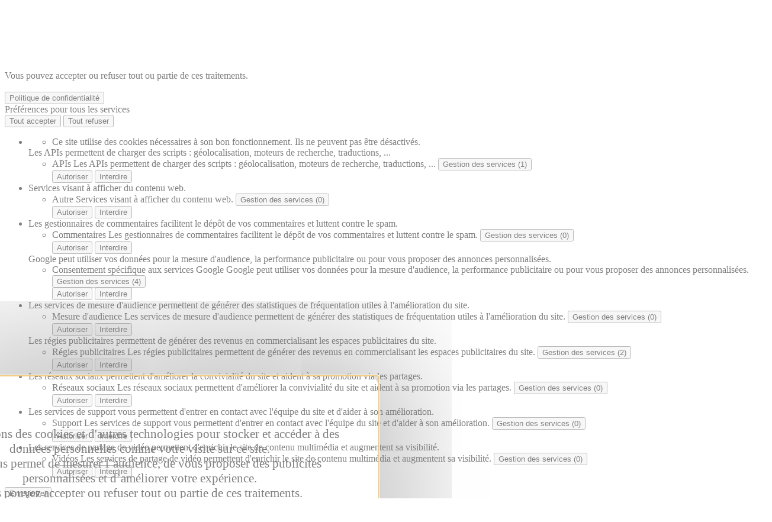

--- FILE ---
content_type: text/html; charset=utf-8
request_url: https://direct-cheminee.fr/15-bruleurs
body_size: 16967
content:
<!doctype html>
<html lang="fr">
  <head>
    
      
 <script src="/tarteaucitron/tarteaucitron.min.js"></script>

 
 <script type="text/javascript">
    var tarteaucitronCustomText = {
       "alertBigPrivacy": "Nous utilisons des cookies et d'autres technologies pour stocker et accéder à des données personnelles comme votre visite sur ce site.<br> Cela nous permet de mesurer l’audience, de vous proposer des publicités personnalisées et d’améliorer votre expérience.<br> Vous pouvez accepter ou refuser tout ou partie de ces traitements.",
       "disclaimer": "Nous utilisons des cookies et d'autres technologies pour stocker et accéder à des données personnelles comme votre visite sur ce site.<br> Cela nous permet de mesurer l’audience, de vous proposer des publicités personnalisées et d’améliorer votre expérience.<br> Vous pouvez accepter ou refuser tout ou partie de ces traitements.",
     };
     tarteaucitron.init({
 
         "privacyUrl": "https://business.safety.google/privacy/", /* Url de la politique de confidentialité */
           "bodyPosition": "top", /* top place le bandeau de consentement au début du code html, mieux pour l'accessibilité */
 
         "hashtag": "#tarteaucitron", /* Hashtag qui permet d'ouvrir le panneau de contrôle  */
         "cookieName": "tarteaucitron", /* Nom du cookie (uniquement lettres et chiffres) */
     
         "orientation": "middle", /* Position de la bannière (top - bottom - popup - banner) */
        
           "groupServices": true, /* Grouper les services par catégorie */
           "showDetailsOnClick": true, /* Cliquer pour ouvrir la description */
           "serviceDefaultState": "wait", /* Statut par défaut (true - wait - false) */
                            
         "showAlertSmall": false, /* Afficher la petite bannière en bas à droite */
         "cookieslist": false, /* Afficher la liste des cookies */
                            
           "closePopup": true, /* Afficher un X pour fermer la bannière */
 
           "showIcon": true, /* Afficher un cookie pour ouvrir le panneau */
           //"iconSrc": "", /* Optionnel: URL ou image en base64 */
           "iconPosition": "BottomLeft", /* Position de l'icons: (BottomRight - BottomLeft - TopRight - TopLeft) */
 
         "adblocker": false, /* Afficher un message si un Adblocker est détecté */
                            
           "DenyAllCta" : true, /* Afficher le bouton Tout refuser */
           "AcceptAllCta" : true, /* Afficher le bouton Tout accepter */
           "highPrivacy": true, /* Attendre le consentement */
           "alwaysNeedConsent": true, /* Demander le consentement même pour les services "Privacy by design" */
                            
         "handleBrowserDNTRequest": false, /* Refuser tout par défaut si Do Not Track est activé sur le navigateur */
 
         "removeCredit": true, /* Retirer le lien de crédit vers tarteaucitron.io */
         "moreInfoLink": false, /* Afficher le lien En savoir plus */
 
           "useExternalCss": false, /* Mode expert : désactiver le chargement des fichiers .css tarteaucitron */
           "useExternalJs": false, /* Mode expert : désactiver le chargement des fichiers .js tarteaucitron */
 
         //"cookieDomain": ".my-multisite-domaine.fr", /* Optionnel: domaine principal pour partager le consentement avec des sous domaines */
                           
           "readmoreLink": "", /* Changer le lien En savoir plus par défaut */
 
           "mandatory": true, /* Afficher un message pour l'utilisation de cookies obligatoires */
           "mandatoryCta": false, /* Afficher un bouton pour les cookies obligatoires (déconseillé) */
     
           //"customCloserId": "", /* Optionnel a11y: ID personnalisé pour ouvrir le panel */
           
           "googleConsentMode": true, /* Activer le Google Consent Mode v2 pour Google ads & GA4 */
           "bingConsentMode": true, /* Activer le Bing Consent Mode pour Clarity & Bing Ads */
           "softConsentMode": false, /* Soft consent mode (le consentement est requis pour charger les tags) */
 
           "dataLayer": false, /* Envoyer un événement dans dataLayer avec le statut des services */
           "serverSide": false, /* Server side seulement, les tags ne sont pas chargé côté client */
           
           "partnersList": true /* Afficher le détail du nombre de partenaires sur la bandeau */
     });
 
    tarteaucitron.user.googletagmanagerId = 'GTM-TNSMR2B';
    tarteaucitron.user.googleadsId = 'AW-812679202';
    (tarteaucitron.job = tarteaucitron.job || []).push('googleads');
    (tarteaucitron.job = tarteaucitron.job || []).push('gcmadstorage');
    (tarteaucitron.job = tarteaucitron.job || []).push('gcmadsuserdata');
    (tarteaucitron.job = tarteaucitron.job || []).push('gcmanalyticsstorage');
    (tarteaucitron.job = tarteaucitron.job || []).push('googletagmanager');
    (tarteaucitron.job = tarteaucitron.job || []).push('gcmpersonalization');
 </script>
  



























  
  
 
 







  <meta charset="utf-8">



  <meta http-equiv="x-ua-compatible" content="ie=edge">



  <meta name="viewport" content="width=device-width, initial-scale=1">



  <title>Foyers et bruleurs bio éthanol, qualité FR - Direct Cheminée</title>
  <meta name="description" content="Fabriquant FR de foyers au bio éthanol depuis + de 15 ans, nous sélectionnons avec la plus grande exigence nos matériaux, tous nos modèles sont garantie 6 ans.">
  <meta name="keywords" content="foyers bio éthanol,bruleurs bio éthanol,ethanol,foyer,bruleur">
        <link rel="canonical" href="https://direct-cheminee.fr/15-bruleurs">
  

<!-- Google Tag Manager -->
<!-- GTM maintenant géré par tarteaucitron
<script>(function(w,d,s,l,i){w[l]=w[l]||[];w[l].push({'gtm.start':
new Date().getTime(),event:'gtm.js'});var f=d.getElementsByTagName(s)[0],
j=d.createElement(s),dl=l!='dataLayer'?'&l='+l:'';j.async=true;j.src=
'https://www.googletagmanager.com/gtm.js?id='+i+dl;f.parentNode.insertBefore(j,f);
})(window,document,'script','dataLayer','GTM-TNSMR2B');</script>
 -->
<!-- End Google Tag Manager -->




<link rel="stylesheet" href="https://use.fontawesome.com/releases/v5.3.1/css/all.css" integrity="sha384-mzrmE5qonljUremFsqc01SB46JvROS7bZs3IO2EmfFsd15uHvIt+Y8vEf7N7fWAU" crossorigin="anonymous" onload="this.media='all'">
<link href="https://fonts.googleapis.com/css?family=Karla" rel="stylesheet" onload="this.media='all'">
<link href="https://fonts.googleapis.com/css?family=Unica+One" rel="stylesheet" onload="this.media='all'">
<link href="https://fonts.googleapis.com/css?family=Quicksand" rel="stylesheet" onload="this.media='all'">


    <link rel="stylesheet" href="https://direct-cheminee.fr/themes/classic/assets/css/theme.css?v=26062024" type="text/css" media="all">
  <link rel="stylesheet" href="https://direct-cheminee.fr/modules/top3//views/css/top3.css?v=26062024" type="text/css" media="all">
  <link rel="stylesheet" href="https://direct-cheminee.fr/modules/netreviews/views/css/avisverifies-template1.css?v=26062024" type="text/css" media="all">
  <link rel="stylesheet" href="https://direct-cheminee.fr/modules/allinone_rewards/css/presta-1.7/allinone_rewards-1.7.css?v=26062024" type="text/css" media="all">
  <link rel="stylesheet" href="https://direct-cheminee.fr/modules/obsretarget/views/css/banner.css?v=26062024" type="text/css" media="all">
  <link rel="stylesheet" href="https://direct-cheminee.fr/modules/googlemybusinessreviews/views/css/lib/slick/slick.css?v=26062024" type="text/css" media="all">
  <link rel="stylesheet" href="https://direct-cheminee.fr/modules/googlemybusinessreviews/views/css/lib/slick/slick-theme.css?v=26062024" type="text/css" media="all">
  <link rel="stylesheet" href="https://direct-cheminee.fr/modules/googlemybusinessreviews/views/css/reviews.css?v=26062024" type="text/css" media="all">
  <link rel="stylesheet" href="https://direct-cheminee.fr/js/jquery/ui/themes/base/minified/jquery-ui.min.css?v=26062024" type="text/css" media="all">
  <link rel="stylesheet" href="https://direct-cheminee.fr/js/jquery/ui/themes/base/minified/jquery.ui.theme.min.css?v=26062024" type="text/css" media="all">
  <link rel="stylesheet" href="https://direct-cheminee.fr/js/jquery/plugins/fancybox/jquery.fancybox.css?v=26062024" type="text/css" media="all">
  <link rel="stylesheet" href="https://direct-cheminee.fr/modules//storeggmap/views/css/ggmap.css?v=26062024" type="text/css" media="all">
  <link rel="stylesheet" href="https://direct-cheminee.fr/themes/v2icreative/assets/css/custom.css?v=26062024" type="text/css" media="all">




  

  <script>
        var prestashop = {"cart":{"products":[],"totals":{"total":{"type":"total","label":"Total","amount":0,"value":"0,00\u00a0\u20ac"}},"subtotals":{"products":{"type":"products","label":"Sous-total","amount":0,"value":"0,00\u00a0\u20ac"},"discounts":null,"shipping":{"type":"shipping","label":"Livraison","amount":0,"value":"gratuit"},"tax":null},"products_count":0,"summary_string":"0 articles","labels":{"tax_short":"(TTC)","tax_long":"(TTC)"},"id_address_delivery":0,"id_address_invoice":0,"is_virtual":false,"vouchers":{"allowed":1,"added":[]},"discounts":[],"minimalPurchase":0,"minimalPurchaseRequired":""},"currency":{"name":"euro","iso_code":"EUR","iso_code_num":"978","sign":"\u20ac"},"customer":{"lastname":null,"firstname":null,"email":null,"last_passwd_gen":null,"birthday":null,"newsletter":null,"newsletter_date_add":null,"ip_registration_newsletter":null,"optin":null,"website":null,"company":null,"siret":null,"ape":null,"outstanding_allow_amount":0,"max_payment_days":0,"note":null,"is_guest":0,"id_shop":null,"id_shop_group":null,"id_default_group":3,"date_add":null,"date_upd":null,"reset_password_token":null,"reset_password_validity":null,"origin":null,"id":null,"is_logged":false,"gender":{"type":null,"name":null,"id":null},"risk":{"name":null,"color":null,"percent":null,"id":null},"addresses":[]},"language":{"name":"Fran\u00e7ais (French)","iso_code":"fr","locale":"fr-FR","language_code":"fr","is_rtl":"0","date_format_lite":"d\/m\/Y","date_format_full":"d\/m\/Y H:i:s","id":1},"page":{"title":"","canonical":"https:\/\/direct-cheminee.fr\/15-bruleurs","meta":{"title":"Foyers et bruleurs bio \u00e9thanol, qualit\u00e9 FR - Direct Chemin\u00e9e","description":"Fabriquant FR de foyers au bio \u00e9thanol depuis + de 15 ans, nous s\u00e9lectionnons avec la plus grande exigence nos mat\u00e9riaux, tous nos mod\u00e8les sont garantie 6 ans.","keywords":"foyers bio \u00e9thanol,bruleurs bio \u00e9thanol,ethanol,foyer,bruleur","robots":"index"},"page_name":"category","body_classes":{"lang-fr":true,"lang-rtl":false,"country-FR":true,"currency-EUR":true,"layout-full-width":true,"page-category":true,"tax-display-enabled":true,"category-id-15":true,"category-BR\u00dbLEURS":true,"category-id-parent-2":true,"category-depth-level-2":true},"admin_notifications":[]},"shop":{"name":"Direct Chemin\u00e9e","email":"info@directcheminee.fr","registration_number":"RCB : 327 572 970 \/ TVA Intra :  FR88327572970","long":false,"lat":false,"logo":"\/img\/prestashop-logo-1540230973.jpg","stores_icon":"\/img\/logo_stores.png","favicon":"\/img\/favicon.ico","favicon_update_time":"1540302139","address":{"formatted":"Direct Chemin\u00e9e<br>Z.I. du Casque<br>40 Rue Aristide BERGES<br>31270 CUGNAUX<br>France m\u00e9tropolitaine (hors corse)","address1":"Z.I. du Casque","address2":" 40 Rue Aristide BERGES","postcode":"31270","city":"CUGNAUX","state":null,"country":"France m\u00e9tropolitaine (hors corse)"},"phone":"05 62 13 57 44","fax":"05 62 13 57 49"},"urls":{"base_url":"https:\/\/direct-cheminee.fr\/","current_url":"https:\/\/direct-cheminee.fr\/15-bruleurs","shop_domain_url":"https:\/\/direct-cheminee.fr","img_ps_url":"https:\/\/direct-cheminee.fr\/img\/","img_cat_url":"https:\/\/direct-cheminee.fr\/img\/c\/","img_lang_url":"https:\/\/direct-cheminee.fr\/img\/l\/","img_prod_url":"https:\/\/direct-cheminee.fr\/img\/p\/","img_manu_url":"https:\/\/direct-cheminee.fr\/img\/m\/","img_sup_url":"https:\/\/direct-cheminee.fr\/img\/su\/","img_ship_url":"https:\/\/direct-cheminee.fr\/img\/s\/","img_store_url":"https:\/\/direct-cheminee.fr\/img\/st\/","img_col_url":"https:\/\/direct-cheminee.fr\/img\/co\/","img_url":"https:\/\/direct-cheminee.fr\/themes\/v2icreative\/assets\/img\/","css_url":"https:\/\/direct-cheminee.fr\/themes\/v2icreative\/assets\/css\/","js_url":"https:\/\/direct-cheminee.fr\/themes\/v2icreative\/assets\/js\/","pic_url":"https:\/\/direct-cheminee.fr\/upload\/","pages":{"address":"https:\/\/direct-cheminee.fr\/adresse","addresses":"https:\/\/direct-cheminee.fr\/adresses","authentication":"https:\/\/direct-cheminee.fr\/connexion","cart":"https:\/\/direct-cheminee.fr\/panier","category":"https:\/\/direct-cheminee.fr\/index.php?controller=category","cms":"https:\/\/direct-cheminee.fr\/index.php?controller=cms","contact":"https:\/\/direct-cheminee.fr\/nous-contacter","discount":"https:\/\/direct-cheminee.fr\/reduction","guest_tracking":"https:\/\/direct-cheminee.fr\/suivi-commande-invite","history":"https:\/\/direct-cheminee.fr\/historique-commandes","identity":"https:\/\/direct-cheminee.fr\/identite","index":"https:\/\/direct-cheminee.fr\/","my_account":"https:\/\/direct-cheminee.fr\/mon-compte","order_confirmation":"https:\/\/direct-cheminee.fr\/confirmation-commande","order_detail":"https:\/\/direct-cheminee.fr\/index.php?controller=order-detail","order_follow":"https:\/\/direct-cheminee.fr\/suivi-commande","order":"https:\/\/direct-cheminee.fr\/commande","order_return":"https:\/\/direct-cheminee.fr\/index.php?controller=order-return","order_slip":"https:\/\/direct-cheminee.fr\/avoirs","pagenotfound":"https:\/\/direct-cheminee.fr\/page-introuvable","password":"https:\/\/direct-cheminee.fr\/recuperation-mot-de-passe","pdf_invoice":"https:\/\/direct-cheminee.fr\/index.php?controller=pdf-invoice","pdf_order_return":"https:\/\/direct-cheminee.fr\/index.php?controller=pdf-order-return","pdf_order_slip":"https:\/\/direct-cheminee.fr\/index.php?controller=pdf-order-slip","prices_drop":"https:\/\/direct-cheminee.fr\/promotions","product":"https:\/\/direct-cheminee.fr\/index.php?controller=product","search":"https:\/\/direct-cheminee.fr\/recherche","sitemap":"https:\/\/direct-cheminee.fr\/plan-site","stores":"https:\/\/direct-cheminee.fr\/magasins","supplier":"https:\/\/direct-cheminee.fr\/fournisseur","register":"https:\/\/direct-cheminee.fr\/connexion?create_account=1","order_login":"https:\/\/direct-cheminee.fr\/commande?login=1"},"theme_assets":"\/themes\/v2icreative\/assets\/","actions":{"logout":"https:\/\/direct-cheminee.fr\/?mylogout="}},"configuration":{"display_taxes_label":true,"low_quantity_threshold":3,"is_b2b":false,"is_catalog":false,"show_prices":true,"opt_in":{"partner":true},"quantity_discount":{"type":"discount","label":"R\u00e9duction"},"voucher_enabled":1,"return_enabled":0,"number_of_days_for_return":14},"field_required":[],"breadcrumb":{"links":[{"title":"Accueil","url":"https:\/\/direct-cheminee.fr\/"},{"title":"BR\u00dbLEURS","url":"https:\/\/direct-cheminee.fr\/15-bruleurs"}],"count":2},"link":{"protocol_link":"https:\/\/","protocol_content":"https:\/\/"},"time":1768796582,"static_token":"3e205c8146d90e50787ade57550be8e8","token":"3a5b0d31c58e050f6c40a1ec769ef9e8"};
        var totaddtocart_ajax_url = "https:\/\/direct-cheminee.fr\/module\/totautoaddtocart\/ajax";
      </script>



  





    
  </head>
  
  <body id="category" class="lang-fr country-fr currency-eur layout-full-width page-category tax-display-enabled category-id-15 category-brUleurs category-id-parent-2 category-depth-level-2">
	
	<!-- Google Tag Manager (noscript) -->
  <!-- GTM maintenant géré par tarteaucitron
	<noscript><iframe src="https://www.googletagmanager.com/ns.html?id=GTM-TNSMR2B"
	height="0" width="0" style="display:none;visibility:hidden"></iframe></noscript>
  -->
	<!-- End Google Tag Manager (noscript) -->
	
    
      
    
    <main>
      
              
      <header id="header">
        
          








  <div class="header-banner">



    



  </div>














<div style="text-align: center; background: #515151;">



    <img src="https://direct-cheminee.fr/ic_img/bandeau_soldes7.jpg" style="max-width: 100%;" alt="bandeau soldes">



</div>





<div style="text-align: center; background: #131313; display: none;">



    <img src="https://direct-cheminee.fr/ic_img/bandeau_bf_4.jpg" style="max-width: 100%;" alt="Remise">



</div>











 <div id="banHeader" style="background: #242D3A;">



    <div class="container text-center">



<!--        <div class="hidden-xs-up">



            <strong><i class="fas fa-mobile-alt"></i> 05 62 13 57 42</strong>



        </div>-->



<!--



        <div class="col-sm-5 col-md-4">



<div id="_desktop_contact_link">



                    <div id="contact-link">



                        <strong><i class="fas fa-mobile-alt"></i> 05 62 13 57 42</strong>



                          Appelez-nous : <span>05 62 13 57 42 </span>



                    </div>



                </div>



        </div>



-->



        <div class="col-sm-12">



            



            <div class="hidden-sm-down">



                N°1 fabricant en sécurité, service et qualité certifié France <span class="badge radius0 p0p5" style="font-weight: bold; color: #FFF; background: #162C5B" title="Pour tout achat de cheminée bio-éthanol, exigez un certificat de fabrication française">– Certificat fourni* –</span> <span>Garantie fabricant 6 ans</span> <img src="https://direct-cheminee.fr/ic_img/badge-drapeau-france-mini.png" alt="France" width="18" style="padding-bottom: 3px;">



            </div>



            <div class="hidden-md-up">



                <strong>N°1 en service, sécurité et qualité France.</strong> <span class="mt5 badge radius0 p0p5" style="background: #064c7e" title="gamme automatique garantie 2 ans">Garantie 6 ans *</span><br>



                <span style="font-weight: bold">Exigez un certificat de fabrication Française</span>.



            </div>



        </div>



    </div>



</div>































  <div class="header-top">



    <div class="container">



       <div class="row">







        <div class="col-md-5 hidden-sm-down mb20" id="_desktop_logo">



            <div>



                <a href="https://direct-cheminee.fr/">



                    <img class="logo img-responsive" src="https://direct-cheminee.fr/ic_img/logo.svg" width="300" alt="Direct Cheminée">



                </a>



            </div>



        </div>



        <div class="col-md-2 hidden-sm-down" style="">



            <img class="logo img-responsive" src="https://direct-cheminee.fr/ic_img/1er_fab_fr.png" style="width:70%; display: none;" alt="Fabrication française de cheminée">



        </div>



        <div class="col-md-5 hidden-sm-down">







                <div class="col-md-3 hidden-md-down">



                



                </div>







                <div class="col-lg-9 col-md-12">



                    <div class="row">



                        <div id="_desktop_user_info" class="col-md-5">
  <div class="user-info ">
          <a
        href="https://direct-cheminee.fr/mon-compte"
        title="Identifiez-vous"
        rel="nofollow"
      >
        <i class="material-icons">&#xE7FF;</i>
        <span class="hidden-sm-down">Compte</span>
      </a>
      </div>
</div>
<div id="_desktop_cart" class="col-md-7">
  <div class="blockcart cart-preview inactive" data-refresh-url="//direct-cheminee.fr/module/ps_shoppingcart/ajax">
    <div class="header_ pt5" >
              <i class="material-icons shopping-cart">shopping_cart</i>
        <span class="hidden-sm-down">mon Panier</span>
        <span class="cart-products-count">(0)</span>
          </div>
  </div>
  <p style="color:#FFF;margin: 4px 10px;">
    <a href="https://direct-cheminee.fr/nous-contacter" title="Service commercial : 05 62 13 57 42 / Suivi commande : 05 62 13 57 40">
      <i class="fas fa-phone" style="color: #c50b0c;"></i>05 62 13 57 44 &nbsp;
    </a><br>
    <a href="https://direct-cheminee.fr/nous-contacter" title="SAV" style="display: none;">
      <img src="https://direct-cheminee.fr/ic_img/info.png" alt="Plus d'infos" width="16" height="16" title="Cliquer pour plus d’infos"> Service client
    </a>
  </p>
</div>




                    </div>



                </div>



                <div class="clearfix"></div>



            </div>



        </div>























        



        <div class="position-static">



            <div class="hidden-md-up text-xs-center mobile">







                <div class="col-xs-5">



                    <div class="row">



                        <div class="top-logo" id="_mobile_logo"></div>



                    </div>



                </div>



                <div class="col-xs-7">



                    <div class="row">



                        <div class="col-xs-8"><div id="_mobile_cart"></div></div>



                        <div class="col-xs-4"><div id="_mobile_user_info"></div></div>



                    </div>



                </div>



            </div>



            <div class="clearfix"></div>



        </div>



        























		



	</div>



  </div>











        
      </header>
        <div id="menuTop">
            <div class="container">
                <div class="hidden-md-up text-xs-center mobile">
                    <div class="pull-xs-left bold" id="menu-icon">
                        
                        <i class="fas fa-bars"></i> MENU
                    </div>
                </div>
                <div id="mobile_top_menu_wrapper" class="row hidden-md-up" style="display:none;">
                    <div class="js-top-menu mobile" id="_mobile_top_menu"></div>
                    <div class="js-top-menu-bottom">
                        <div id="_mobile_currency_selector"></div>
                        <div id="_mobile_language_selector"></div>
                        <div id="_mobile_contact_link"></div>
                    </div>
                </div>
                <div class="row">
                    <div class="menu js-top-menu position-static hidden-sm-down" id="_desktop_top_menu">
                        <ul class="top-menu" id="top-menu" data-depth="0">
                            <li class="category" id="category-3">
                                <a class="dropdown-item" href="https://direct-cheminee.fr/14-cheminees-murales" data-depth="0">MURALES</a>
                            </li>
                            <li class="category" id="category-12">
                                <a class="dropdown-item" href="https://direct-cheminee.fr/12-cheminees-a-poser" data-depth="0">AU SOL</a>
                            </li>
                            <li class="category" id="category-18">
                                <a class="dropdown-item" href="https://direct-cheminee.fr/13-cheminee-ethanol-encastrable" data-depth="0">ENCASTRABLES</a>
                            </li>
                            <li class="category" id="category-34">
                                <a class="dropdown-item" href="https://direct-cheminee.fr/34-poeles" data-depth="0">POÊLES</a>
                            </li>
                            <li class="category" id="category-33" style="display: none;">
                                <a class="dropdown-item" href="https://direct-cheminee.fr/33-insert" data-depth="0">INSERTS</a>
                            </li>
                            <li class="category" id="category-21">
                                <a class="dropdown-item" href="https://direct-cheminee.fr/accueil/117-creation-sur-mesure-.html" data-depth="0">SURMESURE</a>
                            </li>
                            <li class="category" id="category-15">
                                <a class="dropdown-item" href="https://direct-cheminee.fr/15-bruleurs" data-depth="0">BRÛLEURS</a>
                            </li>
                            <li class="category" id="category-35">
                                <a class="dropdown-item" href="https://direct-cheminee.fr/29-exterieur" data-depth="0">EXT</a>
                            </li>
                            <li class="category" id="category-28">
                                <a class="dropdown-item" href="https://direct-cheminee.fr/28-cheminee-ethanol-encastrable" data-depth="0">AUTOMATIQUE</a>
                            </li>
                            <li class="category" id="category-35">
                                <a class="dropdown-item" href="https://direct-cheminee.fr/35-cheminee-vapeur-d-eau" data-depth="0">VAPEUR</a>
                            </li>
                            <li class="category" id="category-92" style="display: none;">
                                <a class="dropdown-item" href="https://direct-cheminee.fr/32-nouveau" data-depth="0"><span style="color: rgba(167, 182, 13, 1)">NOUVEAU</span></a>
                            </li>
                            <li class="category" id="category-16" style="border-right: none;">
                                <a class="dropdown-item" href="https://direct-cheminee.fr/16-accessoires" data-depth="0">ACCESSOIRES</a>
                            </li>
                            <li class="category" id="category-92" style="">
                                <a class="dropdown-item" href="https://direct-cheminee.fr/cheminees-murales/223--savoir.html" data-depth="0"><span style="color: rgb(219 54 54)">À SAVOIR</span></a>
                            </li>
                            <li class="category" id="category-17" style="display: none;">
                                <a class="dropdown-item" href="https://direct-cheminee.fr/17-promotions" data-depth="0">PROMO<span class="hidden-lg-down"></span>S</a>
                            </li>
                        </ul>
                    </div>
                </div>
            </div>
        </div>


      
      
      
      

      
        
<aside id="notifications">
  <div class="container">
    
    
    
      </div>
</aside>
      

      
            


      <section id="wrapper">
        <div class="container">
          
            <nav data-depth="2" class="breadcrumb hidden-sm-down">
  <ol itemscope itemtype="http://schema.org/BreadcrumbList">
          
        <li itemprop="itemListElement" itemscope itemtype="http://schema.org/ListItem">
          <a itemprop="item" href="https://direct-cheminee.fr/">
            <span itemprop="name">Accueil</span>
          </a>
          <meta itemprop="position" content="1">
        </li>
      
          
        <li itemprop="itemListElement" itemscope itemtype="http://schema.org/ListItem">
          <a itemprop="item" href="https://direct-cheminee.fr/15-bruleurs">
            <span itemprop="name">BRÛLEURS</span>
          </a>
          <meta itemprop="position" content="2">
        </li>
      
      </ol>
</nav>
          

          
          
  <div id="content-wrapper">
    
  <section id="main">

    <div class="row">
        <div class="col-md-8">
                        
    <div class="block-category card card-block hidden-sm-down">
      <h1 class="titreUnica">BRÛLEURS</h1>
              <div id="category-description" class="text-muted"><p><strong>Redonnez vie à votre cheminée existante</strong> de manière propre et simple en intégrant un brûleurs de haute qualité Direct cheminée. Leader fabricant français depuis plus de 15 ans, <strong>nous garantissons une qualité et sécurité optimale</strong> grâce à des matériaux que nous sélectionnons avec la plus grande exigence. <strong><span style="color:#2445a2;">Nos brûleurs sont conformes aux exigences de sécurité Française et doté d'une technologie unique</span>.<br /></strong></p>
<p><strong style="color:#020202;">"CHAUFFAGE AUTONOME SANS APPORT D’ÉLECTRICITÉ" </strong></p>
<p style="word-spacing:0px;"></p>
<p><span style="font-size:11pt;font-family:Verdana, sans-serif;color:#181616;">DÉCOUVREZ NOTRE GAMME DE BRÜLEURS CERTIFIÉ NF FABRICATION 100% FRANÇAISE.</span></p></div>
                </div>

    <div class="text-xs-center hidden-md-up">
      <h2 class="h1">BRÛLEURS</h2>
    </div>

        </div>
        <div class="col-md-4">

            
            <div style="display: none;">
              
                <div id="js-product-list-top" class="products-selection bgVert1_20">




    <div class="sort-by-row p10">
        
      
        <!--<span class="col-sm-3 hidden-sm-down sort-by">Trier par</span>-->
<div class="col-xs-12 products-sort-order dropdown">
    <h6 class="bold">Trier par</h6>
  <a class="select-title" rel="nofollow" data-toggle="dropdown" aria-haspopup="true" aria-expanded="false">
    Prix, croissant    <i class="material-icons pull-xs-right">&#xE5C5;</i>
  </a>
  <div class="dropdown-menu">
          <a
        rel="nofollow"
        href="https://direct-cheminee.fr/15-bruleurs?order=product.position.asc"
        class="select-list js-search-link"
      >
        Pertinence
      </a>
          <a
        rel="nofollow"
        href="https://direct-cheminee.fr/15-bruleurs?order=product.name.asc"
        class="select-list js-search-link"
      >
        Nom, A à Z
      </a>
          <a
        rel="nofollow"
        href="https://direct-cheminee.fr/15-bruleurs?order=product.name.desc"
        class="select-list js-search-link"
      >
        Nom, Z à A
      </a>
          <a
        rel="nofollow"
        href="https://direct-cheminee.fr/15-bruleurs?order=product.price.asc"
        class="select-list current js-search-link"
      >
        Prix, croissant
      </a>
          <a
        rel="nofollow"
        href="https://direct-cheminee.fr/15-bruleurs?order=product.price.desc"
        class="select-list js-search-link"
      >
        Prix, décroissant
      </a>
      </div>
</div>
      

          </div>

  <div class="col-sm-12 hidden-md-up text-xs-center showing">
    Affichage 1-13 de 13 article(s)
  </div>


</div>
              
            </div>
            


            <div class="mt20 hidden-sm-down">
                <div class="col-xs-4 col-sm-4 txt-center"><span data-container="body" data-toggle="popover" data-placement="top" title="" data-content="<strong>Garantie fabricant 6 ans</strong><br>Valable sur tous nos brûleurs et cheminées bio éthanol." class="cursor"><img src="https://direct-cheminee.fr/ic_img/banPromo_1.svg" alt="cheminée ethanol murale" class="img-responsive icoCarre" /></span></div>
                <div class="col-xs-3 col-sm-3 txt-center" style="display: none;"><span data-container="body" data-toggle="popover" data-placement="top" title="" data-content="<strong>Réglez en 2, 3 ou 4X sans frais</strong><br>Augmentez simplement votre pouvoir d’achat en payant en plusieurs fois par CB." class="cursor"><img src="https://direct-cheminee.fr/ic_img/banPromo_2.svg" alt="cheminée ethanol murale" class="img-responsive icoCarre" /></span></div>
                <div class="col-xs-4 col-sm-4 txt-center "><span data-container="body" data-toggle="popover" data-placement="top" title="" data-content="<strong>Livraison offerte</strong> sous 10 jours." class="cursor"><img src="https://direct-cheminee.fr/ic_img/banPromo_3.svg" alt="cheminée ethanol murale" class="img-responsive icoCarre" /></span></div>
                <div class="col-xs-4 col-sm-4 txt-center"><span data-container="body" data-toggle="popover" data-placement="top" title="" data-content="<strong>Fabrication 100%. française</strong><br>Fabrication conforme aux exigences de sécurité française." class="cursor"><img src="https://direct-cheminee.fr/ic_img/banPromo_4.svg" alt="cheminée ethanol murale" class="img-responsive icoCarre" /></span></div>
                <div class="col-xs-12 col-sm-12 txt-center mt20"><span data-container="body" data-toggle="popover" data-placement="top" title="" data-content="<strong>Paiement 100 % sécurisé.</strong>" class="cursor"><img src="https://direct-cheminee.fr/ic_img/avis-paybox-3d-secure-paiement-en-ligne.jpg" alt="paiement sécurisé" class="img-responsive icoCarre" style="width: 92%"/></span></div>
                <div class="clearfix"></div>
                <div class="hidden-md-up mb20"></div>
            </div>

        </div>
    </div>

  <div class="clearfix"></div>

    
    <section id="products">
      
        
          <div id="" class="hidden-sm-down">
            
          </div>
        

        <div id="">
          
            
<div id="js-product-list">
    
  <div class="products row">
          
        






 







  <article class="product-miniature js-product-miniature" data-id-product="164" data-id-product-attribute="0" itemscope itemtype="http://schema.org/Product">



      



    <div class="thumbnail-container">



      



        <a href="https://direct-cheminee.fr/bruleurs/164-bruleur-bio-ethanol-bloc-s-double-peau.html" class="thumbnail product-thumbnail"



            



                



                


                



            



            >



          <img



            src = "https://direct-cheminee.fr/3451-home_default/bruleur-bio-ethanol-bloc-s-double-peau.jpg"



            alt = ""



            data-full-size-image-url = "https://direct-cheminee.fr/3451-large_default/bruleur-bio-ethanol-bloc-s-double-peau.jpg"



          >



        </a>



      







      <div class="product-description" style="background: url(/ic_img/elec.jpg) no-repeat right 13px;">



        



          


          <h2 class="h3 product-title" itemprop="name"><a href="https://direct-cheminee.fr/bruleurs/164-bruleur-bio-ethanol-bloc-s-double-peau.html">Bloc  S Double peau</a></h2>



        







        <div class="row">



            <div class="col-xs-12 avisverifiesEtoiles">



                



                



                



                



                



                
     <div class="av_category_stars">
          <a href="https://direct-cheminee.fr/bruleurs/164-bruleur-bio-ethanol-bloc-s-double-peau.html" title="1 avis">
                        <div class="netreviews_review_rate_and_stars">
                  <div class="netreviews_font_stars">
                     <div>
                        <span class="nr-icon nr-star grey"></span><span class="nr-icon nr-star grey"></span><span class="nr-icon nr-star grey"></span><span class="nr-icon nr-star grey"></span><span class="nr-icon nr-star grey"></span>                     </div>
                     <div style="color:#FFCD00">
                        <span class="nr-icon nr-star"></span><span class="nr-icon nr-star"></span><span class="nr-icon nr-star"></span><span class="nr-icon nr-star"></span><span class="nr-icon nr-star"></span>                     </div>
                  </div>
              </div>
                    <div class="ratingText">
              1
                                    avis
                        </div>
          </a>
        </div>








                



                



                



            </div>



            



            <div class="col-xs-6 min_reference">



                Ref : BDP-S



            </div>



            <div class="col-xs-6">







            </div>



        </div>



        <div class="clearfix mb5"></div>











        



          






            <div class="product-price-and-shipping">







                


                



                  






                <div class="col-xs-6 p0">



                    <div class="col-xs-9 p0" style="line-height: 11px;">



                      


                      <span itemprop="price" class="price colorBlack" style="text-decoration:line-through;">373,00 €</span>



                      


                        <br><span class="price" style="font-size: 12px; font-weight: 600; color: #C00;"><span style="font-size: 12px;">299 €</span> avec code dans le panier</span>



                      


                      



                    </div>



                    <div class="col-xs-3 p8p0 font-xs colorBlack">



                        ou



                    </div>



                </div>



                  



                <div class="col-xs-6 bgNoir10 p8p0" id="price_164" style="height: 38px; line-height: 12px;" title="Possibilité de paiement en 1x, 2x, 3x ou 4x CB sans frais">



                  <a href="https://direct-cheminee.fr/bruleurs/164-bruleur-bio-ethanol-bloc-s-double-peau.html">



                    


                        


                    


                    <div class="col-xs-6 p0" style="line-height: 12px;">



                      


                        74,60 €



                      


                        <span style="font-size: 11px;">par mois</span>



                    </div>



                    <div class="col-xs-6 p0 font-xs colorBlack">



                        4 X CB<br>



                        sans frais



                    </div>



                  </a>



                </div>







                <div class="col-xs-12">



                    



                    



                    



                </div>







              







              







            


          </div>



        


      







      



        



      



    </div>







    



      <ul class="product-flags">



          



          



          


            <li class="" style="top: 0; display: none;">



              <img src="https://direct-cheminee.fr/ic_img/french-pastille.png" style="width: 60px; margin: 0;">



            </li>



            <li style="top: 0; display: none;">



              <img src="https://direct-cheminee.fr/ic_img/pastille_jaune_15.png" style="width: 80px; margin: 0;">



            </li>



            <li style="top: 0;">



              <img src="https://direct-cheminee.fr/ic_img/pastille_soldes2.png" style="width: 60px; margin: 0;">



            </li>



            <li style="top: 0; display: none;">



              <img src="https://direct-cheminee.fr/ic_img/pastille.png" style="width: 65px; margin: 0;">



            </li>



            <li style="top: 0; display: none;">



              <img src="https://direct-cheminee.fr/ic_img/pastille_bf.png" style="width: 85px; margin: 0;">



            </li>



            <li style="top: 0; display: none;">



              <img src="https://direct-cheminee.fr/ic_img/pastille_noel_5.png" style="width: 70px; margin: 0;">



            </li>



          


		  


		  <li style="top: 0; display: block;text-align: right;display: none;" class="test6 15">



            <img src="https://direct-cheminee.fr/ic_img/pastille_sld.png" style="width: 70px; margin: 0;"> 



          </li>



		  


          







          



          



        






        


      </ul>



    







    


      <div class="highlighted-informations no-variants hidden-sm-down" style="display: none;">



        



          <a class="quick-view bold" href="#" data-link-action="quickview" style="font-size: 12px; text-transform: uppercase;">



            <i class="far fa-window-restore" style="display: none;"></i>-15% suppl. disponible dans votre panier



          </a>



        







        



          


        



      </div>



    






  </article>







      
          
        






 







  <article class="product-miniature js-product-miniature" data-id-product="78" data-id-product-attribute="3336" itemscope itemtype="http://schema.org/Product">



      



    <div class="thumbnail-container">



      



        <a href="https://direct-cheminee.fr/bruleurs/78-3336-bruleur-bio-ethanol-bloc-box-s.html#/28-pf-non" class="thumbnail product-thumbnail"



            



                



                


                    data-toggle="popover" data-placement="top" title="Cadeaux dans votre panier" data-content="1 allume cheminée<br>1 pompe de remplissage<br>1 bidon bec verseur 2.5L.<br>1 bidon d'éthanol de 5 L<br>(10 L si > 1400€).<br><strong>Livraison offerte</strong> sous 10 jours ouvrés<!--<br><strong>465,50 €</strong> avec le code promo <strong>DC5</strong>--><!--<br><strong>PROMO -20%</strong> avec le code <strong>'DIRECT20'</strong>-->"



                


                



            



            >



          <img



            src = "https://direct-cheminee.fr/3462-home_default/bruleur-bio-ethanol-bloc-box-s.jpg"



            alt = ""



            data-full-size-image-url = "https://direct-cheminee.fr/3462-large_default/bruleur-bio-ethanol-bloc-box-s.jpg"



          >



        </a>



      







      <div class="product-description" style="background: url(/ic_img/elec.jpg) no-repeat right 13px;">



        



          


          <h2 class="h3 product-title" itemprop="name"><a href="https://direct-cheminee.fr/bruleurs/78-3336-bruleur-bio-ethanol-bloc-box-s.html#/28-pf-non">Bloc Box S</a></h2>



        







        <div class="row">



            <div class="col-xs-12 avisverifiesEtoiles">



                



                



                



                



                



                







                



                



                



            </div>



            



            <div class="col-xs-6 min_reference">



                Ref : BB-S



            </div>



            <div class="col-xs-6">







            </div>



        </div>



        <div class="clearfix mb5"></div>











        



          






            <div class="product-price-and-shipping">







                


                



                  






                <div class="col-xs-6 p0">



                    <div class="col-xs-9 p0" style="line-height: 11px;">



                      


                      <span itemprop="price" class="price colorBlack" style="text-decoration:line-through;">490,00 €</span>



                      


                        <br><span class="price" style="font-size: 12px; font-weight: 600; color: #C00;"><span style="font-size: 12px;">392 €</span> avec code dans le panier</span>



                      


                      



                    </div>



                    <div class="col-xs-3 p8p0 font-xs colorBlack">



                        ou



                    </div>



                </div>



                  



                <div class="col-xs-6 bgNoir10 p8p0" id="price_78" style="height: 38px; line-height: 12px;" title="Possibilité de paiement en 1x, 2x, 3x ou 4x CB sans frais">



                  <a href="https://direct-cheminee.fr/bruleurs/78-3336-bruleur-bio-ethanol-bloc-box-s.html#/28-pf-non">



                    


                        


                    


                    <div class="col-xs-6 p0" style="line-height: 12px;">



                      


                        98,00 €



                      


                        <span style="font-size: 11px;">par mois</span>



                    </div>



                    <div class="col-xs-6 p0 font-xs colorBlack">



                        4 X CB<br>



                        sans frais



                    </div>



                  </a>



                </div>







                <div class="col-xs-12">



                    



                    



                    



                </div>







              







              







            


          </div>



        


      







      



        



      



    </div>







    



      <ul class="product-flags">



          



          



          


            <li class="" style="top: 0; display: none;">



              <img src="https://direct-cheminee.fr/ic_img/french-pastille.png" style="width: 60px; margin: 0;">



            </li>



            <li style="top: 0; display: none;">



              <img src="https://direct-cheminee.fr/ic_img/pastille_jaune_15.png" style="width: 80px; margin: 0;">



            </li>



            <li style="top: 0;">



              <img src="https://direct-cheminee.fr/ic_img/pastille_soldes2.png" style="width: 60px; margin: 0;">



            </li>



            <li style="top: 0; display: none;">



              <img src="https://direct-cheminee.fr/ic_img/pastille.png" style="width: 65px; margin: 0;">



            </li>



            <li style="top: 0; display: none;">



              <img src="https://direct-cheminee.fr/ic_img/pastille_bf.png" style="width: 85px; margin: 0;">



            </li>



            <li style="top: 0; display: none;">



              <img src="https://direct-cheminee.fr/ic_img/pastille_noel_5.png" style="width: 70px; margin: 0;">



            </li>



          


		  


		  <li style="top: 0; display: block;text-align: right;display: none;" class="test6 15">



            <img src="https://direct-cheminee.fr/ic_img/pastille_sld.png" style="width: 70px; margin: 0;"> 



          </li>



		  


          







          



          



        






        


          


            <li class="garantie">



              <img src="https://direct-cheminee.fr/ic_img/fabrication-francaise.png" alt="fabrication francaise"/>



            </li>



          


          


            <li class="type-paiement-sofinco">



              <img src="https://direct-cheminee.fr/ic_img/payment-option-3.jpg" alt="paiement en plusieurs fois"/>



            </li>



          


        


      </ul>



    







    


      <div class="highlighted-informations no-variants hidden-sm-down" style="display: none;">



        



          <a class="quick-view bold" href="#" data-link-action="quickview" style="font-size: 12px; text-transform: uppercase;">



            <i class="far fa-window-restore" style="display: none;"></i>-15% suppl. disponible dans votre panier



          </a>



        







        



          


        



      </div>



    






  </article>







      
          
        






 







  <article class="product-miniature js-product-miniature" data-id-product="80" data-id-product-attribute="0" itemscope itemtype="http://schema.org/Product">



      



    <div class="thumbnail-container">



      



        <a href="https://direct-cheminee.fr/bruleurs/80-bruleur-bio-ethanol-bruleur-m-flam-22cm.html" class="thumbnail product-thumbnail"



            



                



                


                    data-toggle="popover" data-placement="top" title="Cadeaux dans votre panier" data-content="1 allume cheminée<br>1 pompe de remplissage<br>1 bidon bec verseur 2.5L.<br>1 bidon d'éthanol de 5 L<br>(10 L si > 1400€).<br><strong>Livraison offerte</strong> sous 10 jours ouvrés<!--<br><strong>560,50 €</strong> avec le code promo <strong>DC5</strong>--><!--<br><strong>PROMO -20%</strong> avec le code <strong>'DIRECT20'</strong>-->"



                


                



            



            >



          <img



            src = "https://direct-cheminee.fr/3461-home_default/bruleur-bio-ethanol-bruleur-m-flam-22cm.jpg"



            alt = ""



            data-full-size-image-url = "https://direct-cheminee.fr/3461-large_default/bruleur-bio-ethanol-bruleur-m-flam-22cm.jpg"



          >



        </a>



      







      <div class="product-description" style="background: url(/ic_img/elec.jpg) no-repeat right 13px;">



        



          


          <h2 class="h3 product-title" itemprop="name"><a href="https://direct-cheminee.fr/bruleurs/80-bruleur-bio-ethanol-bruleur-m-flam-22cm.html">Brûleur M (FLAM 22CM)</a></h2>



        







        <div class="row">



            <div class="col-xs-12 avisverifiesEtoiles">



                



                



                



                



                



                
     <div class="av_category_stars">
          <a href="https://direct-cheminee.fr/bruleurs/80-bruleur-bio-ethanol-bruleur-m-flam-22cm.html" title="1 avis">
                        <div class="netreviews_review_rate_and_stars">
                  <div class="netreviews_font_stars">
                     <div>
                        <span class="nr-icon nr-star grey"></span><span class="nr-icon nr-star grey"></span><span class="nr-icon nr-star grey"></span><span class="nr-icon nr-star grey"></span><span class="nr-icon nr-star grey"></span>                     </div>
                     <div style="color:#FFCD00">
                        <span class="nr-icon nr-star"></span><span class="nr-icon nr-star"></span><span class="nr-icon nr-star"></span><span class="nr-icon nr-star"></span><span class="nr-icon nr-star"></span>                     </div>
                  </div>
              </div>
                    <div class="ratingText">
              1
                                    avis
                        </div>
          </a>
        </div>








                



                



                



            </div>



            



            <div class="col-xs-6 min_reference">



                Ref : BDP-M



            </div>



            <div class="col-xs-6">







            </div>



        </div>



        <div class="clearfix mb5"></div>











        



          






            <div class="product-price-and-shipping">







                


                



                  






                <div class="col-xs-6 p0">



                    <div class="col-xs-9 p0" style="line-height: 11px;">



                      


                      <span itemprop="price" class="price colorBlack" style="text-decoration:line-through;">590,00 €</span>



                      


                        <br><span class="price" style="font-size: 12px; font-weight: 600; color: #C00;"><span style="font-size: 12px;">472 €</span> avec code dans le panier</span>



                      


                      



                    </div>



                    <div class="col-xs-3 p8p0 font-xs colorBlack">



                        ou



                    </div>



                </div>



                  



                <div class="col-xs-6 bgNoir10 p8p0" id="price_80" style="height: 38px; line-height: 12px;" title="Possibilité de paiement en 1x, 2x, 3x ou 4x CB sans frais">



                  <a href="https://direct-cheminee.fr/bruleurs/80-bruleur-bio-ethanol-bruleur-m-flam-22cm.html">



                    


                        


                    


                    <div class="col-xs-6 p0" style="line-height: 12px;">



                      


                        118,00 €



                      


                        <span style="font-size: 11px;">par mois</span>



                    </div>



                    <div class="col-xs-6 p0 font-xs colorBlack">



                        4 X CB<br>



                        sans frais



                    </div>



                  </a>



                </div>







                <div class="col-xs-12">



                    



                    



                    



                </div>







              







              







            


          </div>



        


      







      



        



      



    </div>







    



      <ul class="product-flags">



          



          



          


            <li class="" style="top: 0; display: none;">



              <img src="https://direct-cheminee.fr/ic_img/french-pastille.png" style="width: 60px; margin: 0;">



            </li>



            <li style="top: 0; display: none;">



              <img src="https://direct-cheminee.fr/ic_img/pastille_jaune_15.png" style="width: 80px; margin: 0;">



            </li>



            <li style="top: 0;">



              <img src="https://direct-cheminee.fr/ic_img/pastille_soldes2.png" style="width: 60px; margin: 0;">



            </li>



            <li style="top: 0; display: none;">



              <img src="https://direct-cheminee.fr/ic_img/pastille.png" style="width: 65px; margin: 0;">



            </li>



            <li style="top: 0; display: none;">



              <img src="https://direct-cheminee.fr/ic_img/pastille_bf.png" style="width: 85px; margin: 0;">



            </li>



            <li style="top: 0; display: none;">



              <img src="https://direct-cheminee.fr/ic_img/pastille_noel_5.png" style="width: 70px; margin: 0;">



            </li>



          


		  


		  <li style="top: 0; display: block;text-align: right;display: none;" class="test6 15">



            <img src="https://direct-cheminee.fr/ic_img/pastille_sld.png" style="width: 70px; margin: 0;"> 



          </li>



		  


          







          



          



        






        


          


            <li class="garantie">



              <img src="https://direct-cheminee.fr/ic_img/fabrication-francaise.png" alt="fabrication francaise"/>



            </li>



          


          


            <li class="type-paiement-sofinco">



              <img src="https://direct-cheminee.fr/ic_img/payment-option-3.jpg" alt="paiement en plusieurs fois"/>



            </li>



          


        


      </ul>



    







    


      <div class="highlighted-informations no-variants hidden-sm-down" style="display: none;">



        



          <a class="quick-view bold" href="#" data-link-action="quickview" style="font-size: 12px; text-transform: uppercase;">



            <i class="far fa-window-restore" style="display: none;"></i>-15% suppl. disponible dans votre panier



          </a>



        







        



          


        



      </div>



    






  </article>







      
          
        






 







  <article class="product-miniature js-product-miniature" data-id-product="81" data-id-product-attribute="0" itemscope itemtype="http://schema.org/Product">



      



    <div class="thumbnail-container">



      



        <a href="https://direct-cheminee.fr/bruleurs/81-bruleur-medium-slim-flam-40cm.html" class="thumbnail product-thumbnail"



            



                



                


                    data-toggle="popover" data-placement="top" title="Cadeaux dans votre panier" data-content="1 allume cheminée<br>1 pompe de remplissage<br>1 bidon bec verseur 2.5L.<br>1 bidon d'éthanol de 5 L<br>(10 L si > 1400€).<br><strong>Livraison offerte</strong> sous 10 jours ouvrés<!--<br><strong>560,50 €</strong> avec le code promo <strong>DC5</strong>--><!--<br><strong>PROMO -20%</strong> avec le code <strong>'DIRECT20'</strong>-->"



                


                



            



            >



          <img



            src = "https://direct-cheminee.fr/3459-home_default/bruleur-medium-slim-flam-40cm.jpg"



            alt = ""



            data-full-size-image-url = "https://direct-cheminee.fr/3459-large_default/bruleur-medium-slim-flam-40cm.jpg"



          >



        </a>



      







      <div class="product-description" style="background: url(/ic_img/elec.jpg) no-repeat right 13px;">



        



          


          <h2 class="h3 product-title" itemprop="name"><a href="https://direct-cheminee.fr/bruleurs/81-bruleur-medium-slim-flam-40cm.html">Brûleur Medium SLIM...</a></h2>



        







        <div class="row">



            <div class="col-xs-12 avisverifiesEtoiles">



                



                



                



                



                



                
     <div class="av_category_stars">
          <a href="https://direct-cheminee.fr/bruleurs/81-bruleur-medium-slim-flam-40cm.html" title="1 avis">
                        <div class="netreviews_review_rate_and_stars">
                  <div class="netreviews_font_stars">
                     <div>
                        <span class="nr-icon nr-star grey"></span><span class="nr-icon nr-star grey"></span><span class="nr-icon nr-star grey"></span><span class="nr-icon nr-star grey"></span><span class="nr-icon nr-star grey"></span>                     </div>
                     <div style="color:#FFCD00">
                        <span class="nr-icon nr-star"></span><span class="nr-icon nr-star"></span><span class="nr-icon nr-star"></span><span class="nr-icon nr-star"></span><span class="nr-icon nr-star"></span>                     </div>
                  </div>
              </div>
                    <div class="ratingText">
              1
                                    avis
                        </div>
          </a>
        </div>








                



                



                



            </div>



            



            <div class="col-xs-6 min_reference">



                Ref : BDP-MS



            </div>



            <div class="col-xs-6">







            </div>



        </div>



        <div class="clearfix mb5"></div>











        



          






            <div class="product-price-and-shipping">







                


                



                  






                <div class="col-xs-6 p0">



                    <div class="col-xs-9 p0" style="line-height: 11px;">



                      


                      <span itemprop="price" class="price colorBlack" style="text-decoration:line-through;">590,00 €</span>



                      


                        <br><span class="price" style="font-size: 12px; font-weight: 600; color: #C00;"><span style="font-size: 12px;">472 €</span> avec code dans le panier</span>



                      


                      



                    </div>



                    <div class="col-xs-3 p8p0 font-xs colorBlack">



                        ou



                    </div>



                </div>



                  



                <div class="col-xs-6 bgNoir10 p8p0" id="price_81" style="height: 38px; line-height: 12px;" title="Possibilité de paiement en 1x, 2x, 3x ou 4x CB sans frais">



                  <a href="https://direct-cheminee.fr/bruleurs/81-bruleur-medium-slim-flam-40cm.html">



                    


                        


                    


                    <div class="col-xs-6 p0" style="line-height: 12px;">



                      


                        118,00 €



                      


                        <span style="font-size: 11px;">par mois</span>



                    </div>



                    <div class="col-xs-6 p0 font-xs colorBlack">



                        4 X CB<br>



                        sans frais



                    </div>



                  </a>



                </div>







                <div class="col-xs-12">



                    



                    



                    



                </div>







              







              







            


          </div>



        


      







      



        



      



    </div>







    



      <ul class="product-flags">



          



          



          


            <li class="" style="top: 0; display: none;">



              <img src="https://direct-cheminee.fr/ic_img/french-pastille.png" style="width: 60px; margin: 0;">



            </li>



            <li style="top: 0; display: none;">



              <img src="https://direct-cheminee.fr/ic_img/pastille_jaune_15.png" style="width: 80px; margin: 0;">



            </li>



            <li style="top: 0;">



              <img src="https://direct-cheminee.fr/ic_img/pastille_soldes2.png" style="width: 60px; margin: 0;">



            </li>



            <li style="top: 0; display: none;">



              <img src="https://direct-cheminee.fr/ic_img/pastille.png" style="width: 65px; margin: 0;">



            </li>



            <li style="top: 0; display: none;">



              <img src="https://direct-cheminee.fr/ic_img/pastille_bf.png" style="width: 85px; margin: 0;">



            </li>



            <li style="top: 0; display: none;">



              <img src="https://direct-cheminee.fr/ic_img/pastille_noel_5.png" style="width: 70px; margin: 0;">



            </li>



          


		  


		  <li style="top: 0; display: block;text-align: right;display: none;" class="test6 15">



            <img src="https://direct-cheminee.fr/ic_img/pastille_sld.png" style="width: 70px; margin: 0;"> 



          </li>



		  


          







          



          



        






        


          


            <li class="garantie">



              <img src="https://direct-cheminee.fr/ic_img/fabrication-francaise.png" alt="fabrication francaise"/>



            </li>



          


          


            <li class="type-paiement-sofinco">



              <img src="https://direct-cheminee.fr/ic_img/payment-option-3.jpg" alt="paiement en plusieurs fois"/>



            </li>



          


        


      </ul>



    







    


      <div class="highlighted-informations no-variants hidden-sm-down" style="display: none;">



        



          <a class="quick-view bold" href="#" data-link-action="quickview" style="font-size: 12px; text-transform: uppercase;">



            <i class="far fa-window-restore" style="display: none;"></i>-15% suppl. disponible dans votre panier



          </a>



        







        



          


        



      </div>



    






  </article>







      
          
        






 







  <article class="product-miniature js-product-miniature" data-id-product="82" data-id-product-attribute="3334" itemscope itemtype="http://schema.org/Product">



      



    <div class="thumbnail-container">



      



        <a href="https://direct-cheminee.fr/bruleurs/82-3334-bloc-box-m.html#/28-pf-non" class="thumbnail product-thumbnail"



            



                



                


                    data-toggle="popover" data-placement="top" title="Cadeaux dans votre panier" data-content="1 allume cheminée<br>1 pompe de remplissage<br>1 bidon bec verseur 2.5L.<br>1 bidon d'éthanol de 5 L<br>(10 L si > 1400€).<br><strong>Livraison offerte</strong> sous 10 jours ouvrés<!--<br><strong>854,05 €</strong> avec le code promo <strong>DC5</strong>--><!--<br><strong>PROMO -20%</strong> avec le code <strong>'DIRECT20'</strong>-->"



                


                



            



            >



          <img



            src = "https://direct-cheminee.fr/3458-home_default/bloc-box-m.jpg"



            alt = ""



            data-full-size-image-url = "https://direct-cheminee.fr/3458-large_default/bloc-box-m.jpg"



          >



        </a>



      







      <div class="product-description" style="background: url(/ic_img/elec.jpg) no-repeat right 13px;">



        



          


          <h2 class="h3 product-title" itemprop="name"><a href="https://direct-cheminee.fr/bruleurs/82-3334-bloc-box-m.html#/28-pf-non">Bloc Box M</a></h2>



        







        <div class="row">



            <div class="col-xs-12 avisverifiesEtoiles">



                



                



                



                



                



                
     <div class="av_category_stars">
          <a href="https://direct-cheminee.fr/bruleurs/82-bloc-box-m.html" title="1 avis">
                        <div class="netreviews_review_rate_and_stars">
                  <div class="netreviews_font_stars">
                     <div>
                        <span class="nr-icon nr-star grey"></span><span class="nr-icon nr-star grey"></span><span class="nr-icon nr-star grey"></span><span class="nr-icon nr-star grey"></span><span class="nr-icon nr-star grey"></span>                     </div>
                     <div style="color:#FFCD00">
                        <span class="nr-icon nr-star"></span><span class="nr-icon nr-star"></span><span class="nr-icon nr-star"></span><span class="nr-icon nr-star"></span><span class="nr-icon nr-star"></span>                     </div>
                  </div>
              </div>
                    <div class="ratingText">
              1
                                    avis
                        </div>
          </a>
        </div>








                



                



                



            </div>



            



            <div class="col-xs-6 min_reference">



                Ref : BB-M



            </div>



            <div class="col-xs-6">







            </div>



        </div>



        <div class="clearfix mb5"></div>











        



          






            <div class="product-price-and-shipping">







                


                



                  






                <div class="col-xs-6 p0">



                    <div class="col-xs-9 p0" style="line-height: 11px;">



                      


                      <span itemprop="price" class="price colorBlack" style="text-decoration:line-through;">899,00 €</span>



                      


                        <br><span class="price" style="font-size: 12px; font-weight: 600; color: #C00;"><span style="font-size: 12px;">720 €</span> avec code dans le panier</span>



                      


                      



                    </div>



                    <div class="col-xs-3 p8p0 font-xs colorBlack">



                        ou



                    </div>



                </div>



                  



                <div class="col-xs-6 bgNoir10 p8p0" id="price_82" style="height: 38px; line-height: 12px;" title="Possibilité de paiement en 1x, 2x, 3x ou 4x CB sans frais">



                  <a href="https://direct-cheminee.fr/bruleurs/82-3334-bloc-box-m.html#/28-pf-non">



                    


                        


                    


                    <div class="col-xs-6 p0" style="line-height: 12px;">



                      


                        179,80 €



                      


                        <span style="font-size: 11px;">par mois</span>



                    </div>



                    <div class="col-xs-6 p0 font-xs colorBlack">



                        4 X CB<br>



                        sans frais



                    </div>



                  </a>



                </div>







                <div class="col-xs-12">



                    



                    



                    



                </div>







              







              







            


          </div>



        


      







      



        



      



    </div>







    



      <ul class="product-flags">



          



          



          


            <li class="" style="top: 0; display: none;">



              <img src="https://direct-cheminee.fr/ic_img/french-pastille.png" style="width: 60px; margin: 0;">



            </li>



            <li style="top: 0; display: none;">



              <img src="https://direct-cheminee.fr/ic_img/pastille_jaune_15.png" style="width: 80px; margin: 0;">



            </li>



            <li style="top: 0;">



              <img src="https://direct-cheminee.fr/ic_img/pastille_soldes2.png" style="width: 60px; margin: 0;">



            </li>



            <li style="top: 0; display: none;">



              <img src="https://direct-cheminee.fr/ic_img/pastille.png" style="width: 65px; margin: 0;">



            </li>



            <li style="top: 0; display: none;">



              <img src="https://direct-cheminee.fr/ic_img/pastille_bf.png" style="width: 85px; margin: 0;">



            </li>



            <li style="top: 0; display: none;">



              <img src="https://direct-cheminee.fr/ic_img/pastille_noel_5.png" style="width: 70px; margin: 0;">



            </li>



          


		  


		  <li style="top: 0; display: block;text-align: right;display: none;" class="test6 15">



            <img src="https://direct-cheminee.fr/ic_img/pastille_sld.png" style="width: 70px; margin: 0;"> 



          </li>



		  


          







          



          



        






        


          


            <li class="garantie">



              <img src="https://direct-cheminee.fr/ic_img/fabrication-francaise.png" alt="fabrication francaise"/>



            </li>



          


          


            <li class="type-paiement-sofinco">



              <img src="https://direct-cheminee.fr/ic_img/payment-option-3.jpg" alt="paiement en plusieurs fois"/>



            </li>



          


        


      </ul>



    







    


      <div class="highlighted-informations no-variants hidden-sm-down" style="display: none;">



        



          <a class="quick-view bold" href="#" data-link-action="quickview" style="font-size: 12px; text-transform: uppercase;">



            <i class="far fa-window-restore" style="display: none;"></i>-15% suppl. disponible dans votre panier



          </a>



        







        



          


        



      </div>



    






  </article>







      
          
        






 







  <article class="product-miniature js-product-miniature" data-id-product="83" data-id-product-attribute="0" itemscope itemtype="http://schema.org/Product">



      



    <div class="thumbnail-container">



      



        <a href="https://direct-cheminee.fr/bruleurs/83-bruleur-bio-ethanol-porte-buche-m.html" class="thumbnail product-thumbnail"



            



                



                


                    data-toggle="popover" data-placement="top" title="Cadeaux dans votre panier" data-content="1 allume cheminée<br>1 pompe de remplissage<br>1 bidon bec verseur 2.5L.<br>1 bidon d'éthanol de 5 L<br>(10 L si > 1400€).<br><strong>Livraison offerte</strong> sous 10 jours ouvrés<!--<br><strong>854,05 €</strong> avec le code promo <strong>DC5</strong>--><!--<br><strong>PROMO -20%</strong> avec le code <strong>'DIRECT20'</strong>-->"



                


                



            



            >



          <img



            src = "https://direct-cheminee.fr/3457-home_default/bruleur-bio-ethanol-porte-buche-m.jpg"



            alt = ""



            data-full-size-image-url = "https://direct-cheminee.fr/3457-large_default/bruleur-bio-ethanol-porte-buche-m.jpg"



          >



        </a>



      







      <div class="product-description" style="background: url(/ic_img/elec.jpg) no-repeat right 13px;">



        



          


          <h2 class="h3 product-title" itemprop="name"><a href="https://direct-cheminee.fr/bruleurs/83-bruleur-bio-ethanol-porte-buche-m.html">Porte bûche M</a></h2>



        







        <div class="row">



            <div class="col-xs-12 avisverifiesEtoiles">



                



                



                



                



                



                







                



                



                



            </div>



            



            <div class="col-xs-6 min_reference">



                Ref : PB-M



            </div>



            <div class="col-xs-6">







            </div>



        </div>



        <div class="clearfix mb5"></div>











        



          






            <div class="product-price-and-shipping">







                


                



                  






                <div class="col-xs-6 p0">



                    <div class="col-xs-9 p0" style="line-height: 11px;">



                      


                      <span itemprop="price" class="price colorBlack" style="text-decoration:line-through;">899,00 €</span>



                      


                        <br><span class="price" style="font-size: 12px; font-weight: 600; color: #C00;"><span style="font-size: 12px;">720 €</span> avec code dans le panier</span>



                      


                      



                    </div>



                    <div class="col-xs-3 p8p0 font-xs colorBlack">



                        ou



                    </div>



                </div>



                  



                <div class="col-xs-6 bgNoir10 p8p0" id="price_83" style="height: 38px; line-height: 12px;" title="Possibilité de paiement en 1x, 2x, 3x ou 4x CB sans frais">



                  <a href="https://direct-cheminee.fr/bruleurs/83-bruleur-bio-ethanol-porte-buche-m.html">



                    


                        


                    


                    <div class="col-xs-6 p0" style="line-height: 12px;">



                      


                        179,80 €



                      


                        <span style="font-size: 11px;">par mois</span>



                    </div>



                    <div class="col-xs-6 p0 font-xs colorBlack">



                        4 X CB<br>



                        sans frais



                    </div>



                  </a>



                </div>







                <div class="col-xs-12">



                    



                    



                    



                </div>







              







              







            


          </div>



        


      







      



        



      



    </div>







    



      <ul class="product-flags">



          



          



          


            <li class="" style="top: 0; display: none;">



              <img src="https://direct-cheminee.fr/ic_img/french-pastille.png" style="width: 60px; margin: 0;">



            </li>



            <li style="top: 0; display: none;">



              <img src="https://direct-cheminee.fr/ic_img/pastille_jaune_15.png" style="width: 80px; margin: 0;">



            </li>



            <li style="top: 0;">



              <img src="https://direct-cheminee.fr/ic_img/pastille_soldes2.png" style="width: 60px; margin: 0;">



            </li>



            <li style="top: 0; display: none;">



              <img src="https://direct-cheminee.fr/ic_img/pastille.png" style="width: 65px; margin: 0;">



            </li>



            <li style="top: 0; display: none;">



              <img src="https://direct-cheminee.fr/ic_img/pastille_bf.png" style="width: 85px; margin: 0;">



            </li>



            <li style="top: 0; display: none;">



              <img src="https://direct-cheminee.fr/ic_img/pastille_noel_5.png" style="width: 70px; margin: 0;">



            </li>



          


		  


		  <li style="top: 0; display: block;text-align: right;display: none;" class="test6 15">



            <img src="https://direct-cheminee.fr/ic_img/pastille_sld.png" style="width: 70px; margin: 0;"> 



          </li>



		  


          







          



          



        






        


          


            <li class="garantie">



              <img src="https://direct-cheminee.fr/ic_img/fabrication-francaise.png" alt="fabrication francaise"/>



            </li>



          


          


            <li class="type-paiement-sofinco">



              <img src="https://direct-cheminee.fr/ic_img/payment-option-3.jpg" alt="paiement en plusieurs fois"/>



            </li>



          


        


      </ul>



    







    


      <div class="highlighted-informations no-variants hidden-sm-down" style="display: none;">



        



          <a class="quick-view bold" href="#" data-link-action="quickview" style="font-size: 12px; text-transform: uppercase;">



            <i class="far fa-window-restore" style="display: none;"></i>-15% suppl. disponible dans votre panier



          </a>



        







        



          


        



      </div>



    






  </article>







      
          
        






 







  <article class="product-miniature js-product-miniature" data-id-product="84" data-id-product-attribute="0" itemscope itemtype="http://schema.org/Product">



      



    <div class="thumbnail-container">



      



        <a href="https://direct-cheminee.fr/bruleurs/84-bruleur-bio-ethanol-bruleur-l-flam-50cm.html" class="thumbnail product-thumbnail"



            



                



                


                    data-toggle="popover" data-placement="top" title="Cadeaux dans votre panier" data-content="1 allume cheminée<br>1 pompe de remplissage<br>1 bidon bec verseur 2.5L.<br>1 bidon d'éthanol de 5 L<br>(10 L si > 1400€).<br><strong>Livraison offerte</strong> sous 10 jours ouvrés<!--<br><strong>902,50 €</strong> avec le code promo <strong>DC5</strong>--><!--<br><strong>PROMO -20%</strong> avec le code <strong>'DIRECT20'</strong>-->"



                


                



            



            >



          <img



            src = "https://direct-cheminee.fr/3456-home_default/bruleur-bio-ethanol-bruleur-l-flam-50cm.jpg"



            alt = ""



            data-full-size-image-url = "https://direct-cheminee.fr/3456-large_default/bruleur-bio-ethanol-bruleur-l-flam-50cm.jpg"



          >



        </a>



      







      <div class="product-description" style="background: url(/ic_img/elec.jpg) no-repeat right 13px;">



        



          


          <h2 class="h3 product-title" itemprop="name"><a href="https://direct-cheminee.fr/bruleurs/84-bruleur-bio-ethanol-bruleur-l-flam-50cm.html">Brûleur L (FLAM 50CM)</a></h2>



        







        <div class="row">



            <div class="col-xs-12 avisverifiesEtoiles">



                



                



                



                



                



                
     <div class="av_category_stars">
          <a href="https://direct-cheminee.fr/bruleurs/84-bruleur-bio-ethanol-bruleur-l-flam-50cm.html" title="2 avis">
                        <div class="netreviews_review_rate_and_stars">
                  <div class="netreviews_font_stars">
                     <div>
                        <span class="nr-icon nr-star grey"></span><span class="nr-icon nr-star grey"></span><span class="nr-icon nr-star grey"></span><span class="nr-icon nr-star grey"></span><span class="nr-icon nr-star grey"></span>                     </div>
                     <div style="color:#FFCD00">
                        <span class="nr-icon nr-star"></span><span class="nr-icon nr-star"></span><span class="nr-icon nr-star"></span><span class="nr-icon nr-star"></span>                     </div>
                  </div>
              </div>
                    <div class="ratingText">
              2
                                    avis
                          </div>
          </a>
        </div>








                



                



                



            </div>



            



            <div class="col-xs-6 min_reference">



                Ref : BDP-L



            </div>



            <div class="col-xs-6">







            </div>



        </div>



        <div class="clearfix mb5"></div>











        



          






            <div class="product-price-and-shipping">







                


                



                  






                <div class="col-xs-6 p0">



                    <div class="col-xs-9 p0" style="line-height: 11px;">



                      


                      <span itemprop="price" class="price colorBlack" style="text-decoration:line-through;">950,00 €</span>



                      


                        <br><span class="price" style="font-size: 12px; font-weight: 600; color: #C00;"><span style="font-size: 12px;">760 €</span> avec code dans le panier</span>



                      


                      



                    </div>



                    <div class="col-xs-3 p8p0 font-xs colorBlack">



                        ou



                    </div>



                </div>



                  



                <div class="col-xs-6 bgNoir10 p8p0" id="price_84" style="height: 38px; line-height: 12px;" title="Possibilité de paiement en 1x, 2x, 3x ou 4x CB sans frais">



                  <a href="https://direct-cheminee.fr/bruleurs/84-bruleur-bio-ethanol-bruleur-l-flam-50cm.html">



                    


                        


                    


                    <div class="col-xs-6 p0" style="line-height: 12px;">



                      


                        190,00 €



                      


                        <span style="font-size: 11px;">par mois</span>



                    </div>



                    <div class="col-xs-6 p0 font-xs colorBlack">



                        4 X CB<br>



                        sans frais



                    </div>



                  </a>



                </div>







                <div class="col-xs-12">



                    



                    



                    



                </div>







              







              







            


          </div>



        


      







      



        



      



    </div>







    



      <ul class="product-flags">



          



          



          


            <li class="" style="top: 0; display: none;">



              <img src="https://direct-cheminee.fr/ic_img/french-pastille.png" style="width: 60px; margin: 0;">



            </li>



            <li style="top: 0; display: none;">



              <img src="https://direct-cheminee.fr/ic_img/pastille_jaune_15.png" style="width: 80px; margin: 0;">



            </li>



            <li style="top: 0;">



              <img src="https://direct-cheminee.fr/ic_img/pastille_soldes2.png" style="width: 60px; margin: 0;">



            </li>



            <li style="top: 0; display: none;">



              <img src="https://direct-cheminee.fr/ic_img/pastille.png" style="width: 65px; margin: 0;">



            </li>



            <li style="top: 0; display: none;">



              <img src="https://direct-cheminee.fr/ic_img/pastille_bf.png" style="width: 85px; margin: 0;">



            </li>



            <li style="top: 0; display: none;">



              <img src="https://direct-cheminee.fr/ic_img/pastille_noel_5.png" style="width: 70px; margin: 0;">



            </li>



          


		  


		  <li style="top: 0; display: block;text-align: right;display: none;" class="test6 15">



            <img src="https://direct-cheminee.fr/ic_img/pastille_sld.png" style="width: 70px; margin: 0;"> 



          </li>



		  


          







          



          



        






        


          


            <li class="garantie">



              <img src="https://direct-cheminee.fr/ic_img/fabrication-francaise.png" alt="fabrication francaise"/>



            </li>



          


          


            <li class="type-paiement-sofinco">



              <img src="https://direct-cheminee.fr/ic_img/payment-option-3.jpg" alt="paiement en plusieurs fois"/>



            </li>



          


        


      </ul>



    







    


      <div class="highlighted-informations no-variants hidden-sm-down" style="display: none;">



        



          <a class="quick-view bold" href="#" data-link-action="quickview" style="font-size: 12px; text-transform: uppercase;">



            <i class="far fa-window-restore" style="display: none;"></i>-15% suppl. disponible dans votre panier



          </a>



        







        



          


        



      </div>



    






  </article>







      
          
        






 







  <article class="product-miniature js-product-miniature" data-id-product="214" data-id-product-attribute="3385" itemscope itemtype="http://schema.org/Product">



      



    <div class="thumbnail-container">



      



        <a href="https://direct-cheminee.fr/bruleurs/214-3385-mobiflam-a-encastrer-bruleur-plaque-pare-feu.html#/105-choix_kit_mobiflam_-kit_medium_slim_672l400h230p_pare_feu" class="thumbnail product-thumbnail"



            



                



                


                    data-toggle="popover" data-placement="top" title="Cadeaux dans votre panier" data-content="1 allume cheminée<br>1 pompe de remplissage<br>1 bidon bec verseur 2.5L.<br>1 bidon d'éthanol de 5 L<br>(10 L si > 1400€).<br><strong>Livraison offerte</strong> sous 10 jours ouvrés<!--<br><strong>1 035,50 €</strong> avec le code promo <strong>DC5</strong>--><!--<br><strong>PROMO -20%</strong> avec le code <strong>'DIRECT20'</strong>-->"



                


                



            



            >



          <img



            src = "https://direct-cheminee.fr/3534-home_default/mobiflam-a-encastrer-bruleur-plaque-pare-feu.jpg"



            alt = ""



            data-full-size-image-url = "https://direct-cheminee.fr/3534-large_default/mobiflam-a-encastrer-bruleur-plaque-pare-feu.jpg"



          >



        </a>



      







      <div class="product-description" style="background: url(/ic_img/elec.jpg) no-repeat right 13px;">



        



          


          <h2 class="h3 product-title" itemprop="name"><a href="https://direct-cheminee.fr/bruleurs/214-3385-mobiflam-a-encastrer-bruleur-plaque-pare-feu.html#/105-choix_kit_mobiflam_-kit_medium_slim_672l400h230p_pare_feu">Mobiflam à encastrer...</a></h2>



        







        <div class="row">



            <div class="col-xs-12 avisverifiesEtoiles">



                



                



                



                



                



                







                



                



                



            </div>



            



            <div class="col-xs-6 min_reference">



                Ref : F100L



            </div>



            <div class="col-xs-6">







            </div>



        </div>



        <div class="clearfix mb5"></div>











        



          






            <div class="product-price-and-shipping">







                


                



                  






                <div class="col-xs-6 p0">



                    <div class="col-xs-9 p0" style="line-height: 11px;">



                      


                      <span itemprop="price" class="price colorBlack" style="text-decoration:line-through;">1 090,00 €</span>



                      


                        <br><span class="price" style="font-size: 12px; font-weight: 600; color: #C00;"><span style="font-size: 12px;">872 €</span> avec code dans le panier</span>



                      


                      



                    </div>



                    <div class="col-xs-3 p8p0 font-xs colorBlack">



                        ou



                    </div>



                </div>



                  



                <div class="col-xs-6 bgNoir10 p8p0" id="price_214" style="height: 38px; line-height: 12px;" title="Possibilité de paiement en 1x, 2x, 3x ou 4x CB sans frais">



                  <a href="https://direct-cheminee.fr/bruleurs/214-3385-mobiflam-a-encastrer-bruleur-plaque-pare-feu.html#/105-choix_kit_mobiflam_-kit_medium_slim_672l400h230p_pare_feu">



                    


                        


                    


                    <div class="col-xs-6 p0" style="line-height: 12px;">



                      


                        218,00 €



                      


                        <span style="font-size: 11px;">par mois</span>



                    </div>



                    <div class="col-xs-6 p0 font-xs colorBlack">



                        4 X CB<br>



                        sans frais



                    </div>



                  </a>



                </div>







                <div class="col-xs-12">



                    



                    



                    



                </div>







              







              







            


          </div>



        


      







      



        



      



    </div>







    



      <ul class="product-flags">



          



          



          


            <li class="" style="top: 0; display: none;">



              <img src="https://direct-cheminee.fr/ic_img/french-pastille.png" style="width: 60px; margin: 0;">



            </li>



            <li style="top: 0; display: none;">



              <img src="https://direct-cheminee.fr/ic_img/pastille_jaune_15.png" style="width: 80px; margin: 0;">



            </li>



            <li style="top: 0;">



              <img src="https://direct-cheminee.fr/ic_img/pastille_soldes2.png" style="width: 60px; margin: 0;">



            </li>



            <li style="top: 0; display: none;">



              <img src="https://direct-cheminee.fr/ic_img/pastille.png" style="width: 65px; margin: 0;">



            </li>



            <li style="top: 0; display: none;">



              <img src="https://direct-cheminee.fr/ic_img/pastille_bf.png" style="width: 85px; margin: 0;">



            </li>



            <li style="top: 0; display: none;">



              <img src="https://direct-cheminee.fr/ic_img/pastille_noel_5.png" style="width: 70px; margin: 0;">



            </li>



          


		  


		  <li style="top: 0; display: block;text-align: right;display: none;" class="test6 15">



            <img src="https://direct-cheminee.fr/ic_img/pastille_sld.png" style="width: 70px; margin: 0;"> 



          </li>



		  


          







          



          



        






        


          


            <li class="garantie">



              <img src="https://direct-cheminee.fr/ic_img/fabrication-francaise.png" alt="fabrication francaise"/>



            </li>



          


          


            <li class="type-paiement-sofinco">



              <img src="https://direct-cheminee.fr/ic_img/payment-option-3.jpg" alt="paiement en plusieurs fois"/>



            </li>



          


        


      </ul>



    







    


      <div class="highlighted-informations no-variants hidden-sm-down" style="display: none;">



        



          <a class="quick-view bold" href="#" data-link-action="quickview" style="font-size: 12px; text-transform: uppercase;">



            <i class="far fa-window-restore" style="display: none;"></i>-15% suppl. disponible dans votre panier



          </a>



        







        



          


        



      </div>



    






  </article>







      
          
        






 







  <article class="product-miniature js-product-miniature" data-id-product="225" data-id-product-attribute="3489" itemscope itemtype="http://schema.org/Product">



      



    <div class="thumbnail-container">



      



        <a href="https://direct-cheminee.fr/bruleurs/225-3489-nouveau-mobiflam-a-poser-bruleur-plaque-pare-feu.html#/105-choix_kit_mobiflam_-kit_medium_slim_672l400h230p_pare_feu" class="thumbnail product-thumbnail"



            



                



                


                    data-toggle="popover" data-placement="top" title="Cadeaux dans votre panier" data-content="1 allume cheminée<br>1 pompe de remplissage<br>1 bidon bec verseur 2.5L.<br>1 bidon d'éthanol de 5 L<br>(10 L si > 1400€).<br><strong>Livraison offerte</strong> sous 10 jours ouvrés<!--<br><strong>1 035,50 €</strong> avec le code promo <strong>DC5</strong>--><!--<br><strong>PROMO -20%</strong> avec le code <strong>'DIRECT20'</strong>-->"



                


                



            



            >



          <img



            src = "https://direct-cheminee.fr/3704-home_default/nouveau-mobiflam-a-poser-bruleur-plaque-pare-feu.jpg"



            alt = ""



            data-full-size-image-url = "https://direct-cheminee.fr/3704-large_default/nouveau-mobiflam-a-poser-bruleur-plaque-pare-feu.jpg"



          >



        </a>



      







      <div class="product-description" style="background: url(/ic_img/elec.jpg) no-repeat right 13px;">



        



          


          <h2 class="h3 product-title" itemprop="name"><a href="https://direct-cheminee.fr/bruleurs/225-3489-nouveau-mobiflam-a-poser-bruleur-plaque-pare-feu.html#/105-choix_kit_mobiflam_-kit_medium_slim_672l400h230p_pare_feu">NOUVEAU / Mobiflam à...</a></h2>



        







        <div class="row">



            <div class="col-xs-12 avisverifiesEtoiles">



                



                



                



                



                



                







                



                



                



            </div>



            



            <div class="col-xs-6 min_reference">



                Ref : F100L



            </div>



            <div class="col-xs-6">







            </div>



        </div>



        <div class="clearfix mb5"></div>











        



          






            <div class="product-price-and-shipping">







                


                



                  






                <div class="col-xs-6 p0">



                    <div class="col-xs-9 p0" style="line-height: 11px;">



                      


                      <span itemprop="price" class="price colorBlack" style="text-decoration:line-through;">1 090,00 €</span>



                      


                        <br><span class="price" style="font-size: 12px; font-weight: 600; color: #C00;"><span style="font-size: 12px;">872 €</span> avec code dans le panier</span>



                      


                      



                    </div>



                    <div class="col-xs-3 p8p0 font-xs colorBlack">



                        ou



                    </div>



                </div>



                  



                <div class="col-xs-6 bgNoir10 p8p0" id="price_225" style="height: 38px; line-height: 12px;" title="Possibilité de paiement en 1x, 2x, 3x ou 4x CB sans frais">



                  <a href="https://direct-cheminee.fr/bruleurs/225-3489-nouveau-mobiflam-a-poser-bruleur-plaque-pare-feu.html#/105-choix_kit_mobiflam_-kit_medium_slim_672l400h230p_pare_feu">



                    


                        


                    


                    <div class="col-xs-6 p0" style="line-height: 12px;">



                      


                        218,00 €



                      


                        <span style="font-size: 11px;">par mois</span>



                    </div>



                    <div class="col-xs-6 p0 font-xs colorBlack">



                        4 X CB<br>



                        sans frais



                    </div>



                  </a>



                </div>







                <div class="col-xs-12">



                    



                    



                    



                </div>







              







              







            


          </div>



        


      







      



        



      



    </div>







    



      <ul class="product-flags">



          



          



          


            <li class="" style="top: 0; display: none;">



              <img src="https://direct-cheminee.fr/ic_img/french-pastille.png" style="width: 60px; margin: 0;">



            </li>



            <li style="top: 0; display: none;">



              <img src="https://direct-cheminee.fr/ic_img/pastille_jaune_15.png" style="width: 80px; margin: 0;">



            </li>



            <li style="top: 0;">



              <img src="https://direct-cheminee.fr/ic_img/pastille_soldes2.png" style="width: 60px; margin: 0;">



            </li>



            <li style="top: 0; display: none;">



              <img src="https://direct-cheminee.fr/ic_img/pastille.png" style="width: 65px; margin: 0;">



            </li>



            <li style="top: 0; display: none;">



              <img src="https://direct-cheminee.fr/ic_img/pastille_bf.png" style="width: 85px; margin: 0;">



            </li>



            <li style="top: 0; display: none;">



              <img src="https://direct-cheminee.fr/ic_img/pastille_noel_5.png" style="width: 70px; margin: 0;">



            </li>



          


		  


		  <li style="top: 0; display: block;text-align: right;display: none;" class="test6 15">



            <img src="https://direct-cheminee.fr/ic_img/pastille_sld.png" style="width: 70px; margin: 0;"> 



          </li>



		  


          







          



          



        






        


          


            <li class="garantie">



              <img src="https://direct-cheminee.fr/ic_img/fabrication-francaise.png" alt="fabrication francaise"/>



            </li>



          


          


            <li class="type-paiement-sofinco">



              <img src="https://direct-cheminee.fr/ic_img/payment-option-3.jpg" alt="paiement en plusieurs fois"/>



            </li>



          


        


      </ul>



    







    


      <div class="highlighted-informations no-variants hidden-sm-down" style="display: none;">



        



          <a class="quick-view bold" href="#" data-link-action="quickview" style="font-size: 12px; text-transform: uppercase;">



            <i class="far fa-window-restore" style="display: none;"></i>-15% suppl. disponible dans votre panier



          </a>



        







        



          


        



      </div>



    






  </article>







      
          
        






 







  <article class="product-miniature js-product-miniature" data-id-product="85" data-id-product-attribute="3332" itemscope itemtype="http://schema.org/Product">



      



    <div class="thumbnail-container">



      



        <a href="https://direct-cheminee.fr/bruleurs/85-3332-bruleur-bio-ethanol-bloc-box-l.html#/28-pf-non" class="thumbnail product-thumbnail"



            



                



                


                    data-toggle="popover" data-placement="top" title="Cadeaux dans votre panier" data-content="1 allume cheminée<br>1 pompe de remplissage<br>1 bidon bec verseur 2.5L.<br>1 bidon d'éthanol de 5 L<br>(10 L si > 1400€).<br><strong>Livraison offerte</strong> sous 10 jours ouvrés<!--<br><strong>1 092,50 €</strong> avec le code promo <strong>DC5</strong>--><!--<br><strong>PROMO -20%</strong> avec le code <strong>'DIRECT20'</strong>-->"



                


                



            



            >



          <img



            src = "https://direct-cheminee.fr/3455-home_default/bruleur-bio-ethanol-bloc-box-l.jpg"



            alt = ""



            data-full-size-image-url = "https://direct-cheminee.fr/3455-large_default/bruleur-bio-ethanol-bloc-box-l.jpg"



          >



        </a>



      







      <div class="product-description" style="background: url(/ic_img/elec.jpg) no-repeat right 13px;">



        



          


          <h2 class="h3 product-title" itemprop="name"><a href="https://direct-cheminee.fr/bruleurs/85-3332-bruleur-bio-ethanol-bloc-box-l.html#/28-pf-non">Bloc Box L</a></h2>



        







        <div class="row">



            <div class="col-xs-12 avisverifiesEtoiles">



                



                



                



                



                



                







                



                



                



            </div>



            



            <div class="col-xs-6 min_reference">



                Ref : BB-L



            </div>



            <div class="col-xs-6">







            </div>



        </div>



        <div class="clearfix mb5"></div>











        



          






            <div class="product-price-and-shipping">







                


                



                  






                <div class="col-xs-6 p0">



                    <div class="col-xs-9 p0" style="line-height: 11px;">



                      


                      <span itemprop="price" class="price colorBlack" style="text-decoration:line-through;">1 150,00 €</span>



                      


                        <br><span class="price" style="font-size: 12px; font-weight: 600; color: #C00;"><span style="font-size: 12px;">920 €</span> avec code dans le panier</span>



                      


                      



                    </div>



                    <div class="col-xs-3 p8p0 font-xs colorBlack">



                        ou



                    </div>



                </div>



                  



                <div class="col-xs-6 bgNoir10 p8p0" id="price_85" style="height: 38px; line-height: 12px;" title="Possibilité de paiement en 1x, 2x, 3x ou 4x CB sans frais">



                  <a href="https://direct-cheminee.fr/bruleurs/85-3332-bruleur-bio-ethanol-bloc-box-l.html#/28-pf-non">



                    


                        


                    


                    <div class="col-xs-6 p0" style="line-height: 12px;">



                      


                        230,00 €



                      


                        <span style="font-size: 11px;">par mois</span>



                    </div>



                    <div class="col-xs-6 p0 font-xs colorBlack">



                        4 X CB<br>



                        sans frais



                    </div>



                  </a>



                </div>







                <div class="col-xs-12">



                    



                    



                    



                </div>







              







              







            


          </div>



        


      







      



        



      



    </div>







    



      <ul class="product-flags">



          



          



          


            <li class="" style="top: 0; display: none;">



              <img src="https://direct-cheminee.fr/ic_img/french-pastille.png" style="width: 60px; margin: 0;">



            </li>



            <li style="top: 0; display: none;">



              <img src="https://direct-cheminee.fr/ic_img/pastille_jaune_15.png" style="width: 80px; margin: 0;">



            </li>



            <li style="top: 0;">



              <img src="https://direct-cheminee.fr/ic_img/pastille_soldes2.png" style="width: 60px; margin: 0;">



            </li>



            <li style="top: 0; display: none;">



              <img src="https://direct-cheminee.fr/ic_img/pastille.png" style="width: 65px; margin: 0;">



            </li>



            <li style="top: 0; display: none;">



              <img src="https://direct-cheminee.fr/ic_img/pastille_bf.png" style="width: 85px; margin: 0;">



            </li>



            <li style="top: 0; display: none;">



              <img src="https://direct-cheminee.fr/ic_img/pastille_noel_5.png" style="width: 70px; margin: 0;">



            </li>



          


		  


		  <li style="top: 0; display: block;text-align: right;display: none;" class="test6 15">



            <img src="https://direct-cheminee.fr/ic_img/pastille_sld.png" style="width: 70px; margin: 0;"> 



          </li>



		  


          







          



          



        






        


          


            <li class="garantie">



              <img src="https://direct-cheminee.fr/ic_img/fabrication-francaise.png" alt="fabrication francaise"/>



            </li>



          


          


            <li class="type-paiement-sofinco">



              <img src="https://direct-cheminee.fr/ic_img/payment-option-3.jpg" alt="paiement en plusieurs fois"/>



            </li>



          


        


      </ul>



    







    


      <div class="highlighted-informations no-variants hidden-sm-down" style="display: none;">



        



          <a class="quick-view bold" href="#" data-link-action="quickview" style="font-size: 12px; text-transform: uppercase;">



            <i class="far fa-window-restore" style="display: none;"></i>-15% suppl. disponible dans votre panier



          </a>



        







        



          


        



      </div>



    






  </article>







      
          
        






 







  <article class="product-miniature js-product-miniature" data-id-product="86" data-id-product-attribute="0" itemscope itemtype="http://schema.org/Product">



      



    <div class="thumbnail-container">



      



        <a href="https://direct-cheminee.fr/bruleurs/86-bruleur-bio-ethanol-bruleur-xl-flam-80cm.html" class="thumbnail product-thumbnail"



            



                



                


                    data-toggle="popover" data-placement="top" title="Cadeaux dans votre panier" data-content="1 allume cheminée<br>1 pompe de remplissage<br>1 bidon bec verseur 2.5L.<br>1 bidon d'éthanol de 5 L<br>(10 L si > 1400€).<br><strong>Livraison offerte</strong> sous 10 jours ouvrés<!--<br><strong>1 225,50 €</strong> avec le code promo <strong>DC5</strong>--><!--<br><strong>PROMO -20%</strong> avec le code <strong>'DIRECT20'</strong>-->"



                


                



            



            >



          <img



            src = "https://direct-cheminee.fr/3454-home_default/bruleur-bio-ethanol-bruleur-xl-flam-80cm.jpg"



            alt = ""



            data-full-size-image-url = "https://direct-cheminee.fr/3454-large_default/bruleur-bio-ethanol-bruleur-xl-flam-80cm.jpg"



          >



        </a>



      







      <div class="product-description" style="background: url(/ic_img/elec.jpg) no-repeat right 13px;">



        



          


          <h2 class="h3 product-title" itemprop="name"><a href="https://direct-cheminee.fr/bruleurs/86-bruleur-bio-ethanol-bruleur-xl-flam-80cm.html">Brûleur XL (FLAM 80CM)</a></h2>



        







        <div class="row">



            <div class="col-xs-12 avisverifiesEtoiles">



                



                



                



                



                



                
     <div class="av_category_stars">
          <a href="https://direct-cheminee.fr/bruleurs/86-bruleur-bio-ethanol-bruleur-xl-flam-80cm.html" title="1 avis">
                        <div class="netreviews_review_rate_and_stars">
                  <div class="netreviews_font_stars">
                     <div>
                        <span class="nr-icon nr-star grey"></span><span class="nr-icon nr-star grey"></span><span class="nr-icon nr-star grey"></span><span class="nr-icon nr-star grey"></span><span class="nr-icon nr-star grey"></span>                     </div>
                     <div style="color:#FFCD00">
                        <span class="nr-icon nr-star"></span><span class="nr-icon nr-star"></span><span class="nr-icon nr-star"></span><span class="nr-icon nr-star"></span><span class="nr-icon nr-star"></span>                     </div>
                  </div>
              </div>
                    <div class="ratingText">
              1
                                    avis
                        </div>
          </a>
        </div>








                



                



                



            </div>



            



            <div class="col-xs-6 min_reference">



                Ref : BDP-XL



            </div>



            <div class="col-xs-6">







            </div>



        </div>



        <div class="clearfix mb5"></div>











        



          






            <div class="product-price-and-shipping">







                


                



                  






                <div class="col-xs-6 p0">



                    <div class="col-xs-9 p0" style="line-height: 11px;">



                      


                      <span itemprop="price" class="price colorBlack" style="text-decoration:line-through;">1 290,00 €</span>



                      


                        <br><span class="price" style="font-size: 12px; font-weight: 600; color: #C00;"><span style="font-size: 12px;">1032 €</span> avec code dans le panier</span>



                      


                      



                    </div>



                    <div class="col-xs-3 p8p0 font-xs colorBlack">



                        ou



                    </div>



                </div>



                  



                <div class="col-xs-6 bgNoir10 p8p0" id="price_86" style="height: 38px; line-height: 12px;" title="Possibilité de paiement en 1x, 2x, 3x ou 4x CB sans frais">



                  <a href="https://direct-cheminee.fr/bruleurs/86-bruleur-bio-ethanol-bruleur-xl-flam-80cm.html">



                    


                        


                    


                    <div class="col-xs-6 p0" style="line-height: 12px;">



                      


                        258,00 €



                      


                        <span style="font-size: 11px;">par mois</span>



                    </div>



                    <div class="col-xs-6 p0 font-xs colorBlack">



                        4 X CB<br>



                        sans frais



                    </div>



                  </a>



                </div>







                <div class="col-xs-12">



                    



                    



                    



                </div>







              







              







            


          </div>



        


      







      



        



      



    </div>







    



      <ul class="product-flags">



          



          



          


            <li class="" style="top: 0; display: none;">



              <img src="https://direct-cheminee.fr/ic_img/french-pastille.png" style="width: 60px; margin: 0;">



            </li>



            <li style="top: 0; display: none;">



              <img src="https://direct-cheminee.fr/ic_img/pastille_jaune_15.png" style="width: 80px; margin: 0;">



            </li>



            <li style="top: 0;">



              <img src="https://direct-cheminee.fr/ic_img/pastille_soldes2.png" style="width: 60px; margin: 0;">



            </li>



            <li style="top: 0; display: none;">



              <img src="https://direct-cheminee.fr/ic_img/pastille.png" style="width: 65px; margin: 0;">



            </li>



            <li style="top: 0; display: none;">



              <img src="https://direct-cheminee.fr/ic_img/pastille_bf.png" style="width: 85px; margin: 0;">



            </li>



            <li style="top: 0; display: none;">



              <img src="https://direct-cheminee.fr/ic_img/pastille_noel_5.png" style="width: 70px; margin: 0;">



            </li>



          


		  


		  <li style="top: 0; display: block;text-align: right;display: none;" class="test6 15">



            <img src="https://direct-cheminee.fr/ic_img/pastille_sld.png" style="width: 70px; margin: 0;"> 



          </li>



		  


          







          



          



        






        


          


            <li class="garantie">



              <img src="https://direct-cheminee.fr/ic_img/fabrication-francaise.png" alt="fabrication francaise"/>



            </li>



          


          


            <li class="type-paiement-sofinco">



              <img src="https://direct-cheminee.fr/ic_img/payment-option-3.jpg" alt="paiement en plusieurs fois"/>



            </li>



          


        


      </ul>



    







    


      <div class="highlighted-informations no-variants hidden-sm-down" style="display: none;">



        



          <a class="quick-view bold" href="#" data-link-action="quickview" style="font-size: 12px; text-transform: uppercase;">



            <i class="far fa-window-restore" style="display: none;"></i>-15% suppl. disponible dans votre panier



          </a>



        







        



          


        



      </div>



    






  </article>







      
          
        






 







  <article class="product-miniature js-product-miniature" data-id-product="88" data-id-product-attribute="3330" itemscope itemtype="http://schema.org/Product">



      



    <div class="thumbnail-container">



      



        <a href="https://direct-cheminee.fr/bruleurs/88-3330-bruleur-bio-ethanol-bloc-box-xl.html#/28-pf-non" class="thumbnail product-thumbnail"



            



                



                


                    data-toggle="popover" data-placement="top" title="Cadeaux dans votre panier" data-content="1 allume cheminée<br>1 pompe de remplissage<br>1 bidon bec verseur 2.5L.<br>1 bidon d'éthanol de 5 L<br>(10 L si > 1400€).<br><strong>Livraison offerte</strong> sous 10 jours ouvrés<!--<br><strong>1 301,50 €</strong> avec le code promo <strong>DC5</strong>--><!--<br><strong>PROMO -20%</strong> avec le code <strong>'DIRECT20'</strong>-->"



                


                



            



            >



          <img



            src = "https://direct-cheminee.fr/3452-home_default/bruleur-bio-ethanol-bloc-box-xl.jpg"



            alt = ""



            data-full-size-image-url = "https://direct-cheminee.fr/3452-large_default/bruleur-bio-ethanol-bloc-box-xl.jpg"



          >



        </a>



      







      <div class="product-description" style="background: url(/ic_img/elec.jpg) no-repeat right 13px;">



        



          


          <h2 class="h3 product-title" itemprop="name"><a href="https://direct-cheminee.fr/bruleurs/88-3330-bruleur-bio-ethanol-bloc-box-xl.html#/28-pf-non">Bloc Box XL</a></h2>



        







        <div class="row">



            <div class="col-xs-12 avisverifiesEtoiles">



                



                



                



                



                



                
     <div class="av_category_stars">
          <a href="https://direct-cheminee.fr/bruleurs/88-bruleur-bio-ethanol-bloc-box-xl.html" title="1 avis">
                        <div class="netreviews_review_rate_and_stars">
                  <div class="netreviews_font_stars">
                     <div>
                        <span class="nr-icon nr-star grey"></span><span class="nr-icon nr-star grey"></span><span class="nr-icon nr-star grey"></span><span class="nr-icon nr-star grey"></span><span class="nr-icon nr-star grey"></span>                     </div>
                     <div style="color:#FFCD00">
                        <span class="nr-icon nr-star"></span><span class="nr-icon nr-star"></span><span class="nr-icon nr-star"></span>                     </div>
                  </div>
              </div>
                    <div class="ratingText">
              1
                                    avis
                        </div>
          </a>
        </div>








                



                



                



            </div>



            



            <div class="col-xs-6 min_reference">



                Ref : BB-XL



            </div>



            <div class="col-xs-6">







            </div>



        </div>



        <div class="clearfix mb5"></div>











        



          






            <div class="product-price-and-shipping">







                


                



                  






                <div class="col-xs-6 p0">



                    <div class="col-xs-9 p0" style="line-height: 11px;">



                      


                      <span itemprop="price" class="price colorBlack" style="text-decoration:line-through;">1 370,00 €</span>



                      


                        <br><span class="price" style="font-size: 12px; font-weight: 600; color: #C00;"><span style="font-size: 12px;">1096 €</span> avec code dans le panier</span>



                      


                      



                    </div>



                    <div class="col-xs-3 p8p0 font-xs colorBlack">



                        ou



                    </div>



                </div>



                  



                <div class="col-xs-6 bgNoir10 p8p0" id="price_88" style="height: 38px; line-height: 12px;" title="Possibilité de paiement en 1x, 2x, 3x ou 4x CB sans frais">



                  <a href="https://direct-cheminee.fr/bruleurs/88-3330-bruleur-bio-ethanol-bloc-box-xl.html#/28-pf-non">



                    


                        


                    


                    <div class="col-xs-6 p0" style="line-height: 12px;">



                      


                        274,00 €



                      


                        <span style="font-size: 11px;">par mois</span>



                    </div>



                    <div class="col-xs-6 p0 font-xs colorBlack">



                        4 X CB<br>



                        sans frais



                    </div>



                  </a>



                </div>







                <div class="col-xs-12">



                    



                    



                    



                </div>







              







              







            


          </div>



        


      







      



        



      



    </div>







    



      <ul class="product-flags">



          



          



          


            <li class="" style="top: 0; display: none;">



              <img src="https://direct-cheminee.fr/ic_img/french-pastille.png" style="width: 60px; margin: 0;">



            </li>



            <li style="top: 0; display: none;">



              <img src="https://direct-cheminee.fr/ic_img/pastille_jaune_15.png" style="width: 80px; margin: 0;">



            </li>



            <li style="top: 0;">



              <img src="https://direct-cheminee.fr/ic_img/pastille_soldes2.png" style="width: 60px; margin: 0;">



            </li>



            <li style="top: 0; display: none;">



              <img src="https://direct-cheminee.fr/ic_img/pastille.png" style="width: 65px; margin: 0;">



            </li>



            <li style="top: 0; display: none;">



              <img src="https://direct-cheminee.fr/ic_img/pastille_bf.png" style="width: 85px; margin: 0;">



            </li>



            <li style="top: 0; display: none;">



              <img src="https://direct-cheminee.fr/ic_img/pastille_noel_5.png" style="width: 70px; margin: 0;">



            </li>



          


		  


		  <li style="top: 0; display: block;text-align: right;display: none;" class="test6 15">



            <img src="https://direct-cheminee.fr/ic_img/pastille_sld.png" style="width: 70px; margin: 0;"> 



          </li>



		  


          







          



          



        






        


          


            <li class="garantie">



              <img src="https://direct-cheminee.fr/ic_img/fabrication-francaise.png" alt="fabrication francaise"/>



            </li>



          


          


            <li class="type-paiement-sofinco">



              <img src="https://direct-cheminee.fr/ic_img/payment-option-3.jpg" alt="paiement en plusieurs fois"/>



            </li>



          


        


      </ul>



    







    


      <div class="highlighted-informations no-variants hidden-sm-down" style="display: none;">



        



          <a class="quick-view bold" href="#" data-link-action="quickview" style="font-size: 12px; text-transform: uppercase;">



            <i class="far fa-window-restore" style="display: none;"></i>-15% suppl. disponible dans votre panier



          </a>



        







        



          


        



      </div>



    






  </article>







      
          
        






 







  <article class="product-miniature js-product-miniature" data-id-product="87" data-id-product-attribute="0" itemscope itemtype="http://schema.org/Product">



      



    <div class="thumbnail-container">



      



        <a href="https://direct-cheminee.fr/bruleurs/87-bruleur-bio-ethanol-bruleurs-xxl-flam-1m10.html" class="thumbnail product-thumbnail"



            



                



                


                    data-toggle="popover" data-placement="top" title="Cadeaux dans votre panier" data-content="1 allume cheminée<br>1 pompe de remplissage<br>1 bidon bec verseur 2.5L.<br>1 bidon d'éthanol de 5 L<br>(10 L si > 1400€).<br><strong>Livraison offerte</strong> sous 10 jours ouvrés<!--<br><strong>1 349,00 €</strong> avec le code promo <strong>DC5</strong>--><!--<br><strong>PROMO -20%</strong> avec le code <strong>'DIRECT20'</strong>-->"



                


                



            



            >



          <img



            src = "https://direct-cheminee.fr/3453-home_default/bruleur-bio-ethanol-bruleurs-xxl-flam-1m10.jpg"



            alt = ""



            data-full-size-image-url = "https://direct-cheminee.fr/3453-large_default/bruleur-bio-ethanol-bruleurs-xxl-flam-1m10.jpg"



          >



        </a>



      







      <div class="product-description" style="background: url(/ic_img/elec.jpg) no-repeat right 13px;">



        



          


          <h2 class="h3 product-title" itemprop="name"><a href="https://direct-cheminee.fr/bruleurs/87-bruleur-bio-ethanol-bruleurs-xxl-flam-1m10.html">Brûleurs XXL (FLAM 1M10)</a></h2>



        







        <div class="row">



            <div class="col-xs-12 avisverifiesEtoiles">



                



                



                



                



                



                







                



                



                



            </div>



            



            <div class="col-xs-6 min_reference">



                Ref : BDP-XXL



            </div>



            <div class="col-xs-6">







            </div>



        </div>



        <div class="clearfix mb5"></div>











        



          






            <div class="product-price-and-shipping">







                


                



                  






                <div class="col-xs-6 p0">



                    <div class="col-xs-9 p0" style="line-height: 11px;">



                      


                      <span itemprop="price" class="price colorBlack" style="text-decoration:line-through;">1 420,00 €</span>



                      


                        <br><span class="price" style="font-size: 12px; font-weight: 600; color: #C00;"><span style="font-size: 12px;">1136 €</span> avec code dans le panier</span>



                      


                      



                    </div>



                    <div class="col-xs-3 p8p0 font-xs colorBlack">



                        ou



                    </div>



                </div>



                  



                <div class="col-xs-6 bgNoir10 p8p0" id="price_87" style="height: 38px; line-height: 12px;" title="Possibilité de paiement en 1x, 2x, 3x ou 4x CB sans frais">



                  <a href="https://direct-cheminee.fr/bruleurs/87-bruleur-bio-ethanol-bruleurs-xxl-flam-1m10.html">



                    


                        


                    


                    <div class="col-xs-6 p0" style="line-height: 12px;">



                      


                        284,00 €



                      


                        <span style="font-size: 11px;">par mois</span>



                    </div>



                    <div class="col-xs-6 p0 font-xs colorBlack">



                        4 X CB<br>



                        sans frais



                    </div>



                  </a>



                </div>







                <div class="col-xs-12">



                    



                    



                    



                </div>







              







              







            


          </div>



        


      







      



        



      



    </div>







    



      <ul class="product-flags">



          



          



          


            <li class="" style="top: 0; display: none;">



              <img src="https://direct-cheminee.fr/ic_img/french-pastille.png" style="width: 60px; margin: 0;">



            </li>



            <li style="top: 0; display: none;">



              <img src="https://direct-cheminee.fr/ic_img/pastille_jaune_15.png" style="width: 80px; margin: 0;">



            </li>



            <li style="top: 0;">



              <img src="https://direct-cheminee.fr/ic_img/pastille_soldes2.png" style="width: 60px; margin: 0;">



            </li>



            <li style="top: 0; display: none;">



              <img src="https://direct-cheminee.fr/ic_img/pastille.png" style="width: 65px; margin: 0;">



            </li>



            <li style="top: 0; display: none;">



              <img src="https://direct-cheminee.fr/ic_img/pastille_bf.png" style="width: 85px; margin: 0;">



            </li>



            <li style="top: 0; display: none;">



              <img src="https://direct-cheminee.fr/ic_img/pastille_noel_5.png" style="width: 70px; margin: 0;">



            </li>



          


		  


		  <li style="top: 0; display: block;text-align: right;display: none;" class="test6 15">



            <img src="https://direct-cheminee.fr/ic_img/pastille_sld.png" style="width: 70px; margin: 0;"> 



          </li>



		  


          







          



          



        






        


          


            <li class="garantie">



              <img src="https://direct-cheminee.fr/ic_img/fabrication-francaise.png" alt="fabrication francaise"/>



            </li>



          


          


            <li class="type-paiement-sofinco">



              <img src="https://direct-cheminee.fr/ic_img/payment-option-3.jpg" alt="paiement en plusieurs fois"/>



            </li>



          


        


      </ul>



    







    


      <div class="highlighted-informations no-variants hidden-sm-down" style="display: none;">



        



          <a class="quick-view bold" href="#" data-link-action="quickview" style="font-size: 12px; text-transform: uppercase;">



            <i class="far fa-window-restore" style="display: none;"></i>-15% suppl. disponible dans votre panier



          </a>



        







        



          


        



      </div>



    






  </article>







      
      </div>


    
    

    
  <div class="hidden-md-up text-xs-right up">
    <a href="#header" class="btn btn-secondary">
      Retour en haut
      <i class="material-icons">&#xE316;</i>
    </a>
  </div>



</div>
          
        </div>

        <div id="js-product-list-bottom">
          
            <div id="js-product-list-bottom"></div>
          
        </div>

      

          </section>

  </section>

  </div>

          
        </div>
      </section>
      <div id="banHeader2">
          <div class="container text-center">
              <div class="col-sm-12">
                  <div class="hidden-sm-down">
                      Votre cheminée <strong>sans conduit</strong>, sans poussière, sans fumée, idéale pour appartement et maison !
                  </div>
              </div>
          </div>
      </div>
 
      <footer id="footer">
        
          





<div class="container">
	<div class="">
		<div class="row">
			
				<div class="Rating__module">
    <div class="section-rating Rating__Container
            ">

        <div class="Rating__Container__Child Rating__Item Rating__Item__First">
                            <div class="Review__Line Review__Align__Center Review__p-1">
            <span class="Review__Rating Review__Image">
                4.8
            </span>
                </div>
                <div class="Review__Line Review__align__center">
            <span class="Review__Rating_Stars">
              <span class="Review__Rating_Stars">
    <ol class="section-star-array">

                                    <li class="section-star"></li>
                                                <li class="section-star"></li>
                                                <li class="section-star"></li>
                                                <li class="section-star"></li>
                                                <li class="section-star section-star-half"></li>
                                         </ol>
</span>

            </span>
                </div>
                                        <div class="Review__Line Review__align__center Review__p-1">
            <span class="Review__NB_Rating">
                <a class="Review__Bt" href="https://maps.google.com/?cid=10953109999988631335" target="_blank">
                    Voir tous nos avis
                 </a>
            </span>
                </div>
                    </div>

                    <div class="Rating__Container__Child Rating__Item__Slider">
                                    <div>
                        <div class="Rating__content">
                            <div>
                                <span class="Rating__Author">Johann Howa</span>
                            </div>
                            <div class="Rating__Item__Stars">
                                <span class="Review__Rating_Stars">
    <ol class="section-star-array">

                                    <li class="section-star"></li>
                                                <li class="section-star"></li>
                                                <li class="section-star"></li>
                                                <li class="section-star"></li>
                                                <li class="section-star section-star-empty"></li>
            </ol>
</span>

                            </div>
                            <div>
                                <p class="Rating__Item__Review">J&#039;ai commandé une cheminée encastrable, celle ci est arrivée dans le délai prévu malgré le confinement .Emballage de très haute performance contre les chocs, la cheminée de très très bonne qualité par les matériaux utilisés avec fiche explicative  .  Une équipe formidable à l&#039;écoute de ses clients tant sur le plan technique que commercial.
Je recommande vivement  cette entreprise Française .</p>
                            </div>
                        </div>
                    </div>
                                    <div>
                        <div class="Rating__content">
                            <div>
                                <span class="Rating__Author">Liloute Arno</span>
                            </div>
                            <div class="Rating__Item__Stars">
                                <span class="Review__Rating_Stars">
    <ol class="section-star-array">

                                    <li class="section-star"></li>
                                                <li class="section-star"></li>
                                                <li class="section-star"></li>
                                                <li class="section-star"></li>
                                                <li class="section-star"></li>
                                        </ol>
</span>

                            </div>
                            <div>
                                <p class="Rating__Item__Review">Nous sommes très satisfaits de notre achat chez direct cheminée. Nous avons choisi un brûleur pour l&#039;installer dans notre cheminée qui ne fonctionnait pas. Le visuel est super, belle flamme, ça chauffe également plus que ce à quoi nous nous attendions. Enfin, Mathieu est toujours disponible pour répondre à nos questions. On peut enfin se servir de notre cheminée, un grand merci!</p>
                            </div>
                        </div>
                    </div>
                                    <div>
                        <div class="Rating__content">
                            <div>
                                <span class="Rating__Author">Cécile Sauvageot</span>
                            </div>
                            <div class="Rating__Item__Stars">
                                <span class="Review__Rating_Stars">
    <ol class="section-star-array">

                                    <li class="section-star"></li>
                                                <li class="section-star"></li>
                                                <li class="section-star"></li>
                                                <li class="section-star"></li>
                                                <li class="section-star"></li>
                                        </ol>
</span>

                            </div>
                            <div>
                                <p class="Rating__Item__Review">Je viens de recevoir ma cheminée, très beau rendu et belle qualité.
Un léger retard mais un geste commercial pour que j’apprécie beaucoup.
Je recommande cette société française.</p>
                            </div>
                        </div>
                    </div>
                                    <div>
                        <div class="Rating__content">
                            <div>
                                <span class="Rating__Author">Bernard Oudoul</span>
                            </div>
                            <div class="Rating__Item__Stars">
                                <span class="Review__Rating_Stars">
    <ol class="section-star-array">

                                    <li class="section-star"></li>
                                                <li class="section-star"></li>
                                                <li class="section-star"></li>
                                                <li class="section-star"></li>
                                                <li class="section-star"></li>
                                        </ol>
</span>

                            </div>
                            <div>
                                <p class="Rating__Item__Review">Bonjour
Nous sommes très satisfait de notre cheminée murale Slim. Elle fonctionne très bien et nous apporte un confort et une chaleur agréable sans odeur, Le visuel est parfait. Nous recommandons ce produit.
Les échanges et les conseils avec la société sont à la hauteur de nos attentes : professionnels,  cordiaux, réactifs. Merci</p>
                            </div>
                        </div>
                    </div>
                                    <div>
                        <div class="Rating__content">
                            <div>
                                <span class="Rating__Author">Daniel Oudin</span>
                            </div>
                            <div class="Rating__Item__Stars">
                                <span class="Review__Rating_Stars">
    <ol class="section-star-array">

                                    <li class="section-star"></li>
                                                <li class="section-star"></li>
                                                <li class="section-star"></li>
                                                <li class="section-star"></li>
                                                <li class="section-star"></li>
                                        </ol>
</span>

                            </div>
                            <div>
                                <p class="Rating__Item__Review">Entreprise très sérieuse et réactive toujours aimable au téléphone, très professionnelle, merci Mathieu agréable qui écoute ses clients et apporte les bonnes solutions, je recommande vivement cette belle entreprise… merci pour le geste commercial...après quelques petits soucis très vite résolue.
Très bon matériel, très belle qualité très satisfait de mon achat cheminée a l&#039;éthanol (cosmos).
Dan (33 Médoc).</p>
                            </div>
                        </div>
                    </div>
                            </div>
            </div>
</div>

			
		</div>
	</div>
	<div class="footer-container">
		<div class="container">
			<div class="row">
				
					<div class="col-md-4 links">
  <div class="row">
      <div class="col-md-6 wrapper">
      <h3 class="h3 hidden-sm-down">Nos Produits</h3>
            <div class="title clearfix hidden-md-up" data-target="#footer_sub_menu_48043" data-toggle="collapse">
        <span class="h3">Nos Produits</span>
        <span class="pull-xs-right">
          <span class="navbar-toggler collapse-icons">
            <i class="material-icons add">&#xE313;</i>
            <i class="material-icons remove">&#xE316;</i>
          </span>
        </span>
      </div>
      <ul id="footer_sub_menu_48043" class="collapse">
                  <li>
                          <a
                  id="link-product-page-prices-drop-1"
                  class="cms-page-link"
                  href="https://direct-cheminee.fr/promotions"
                  title="Produits en promotion">
                Promotions
              </a>
                      </li>
                  <li>
                          <a
                  id="link-product-page-new-products-1"
                  class="cms-page-link"
                  href="https://direct-cheminee.fr/nouveaux-produits"
                  title="Nos nouveaux produits">
                Nouveaux produits
              </a>
                      </li>
                  <li>
                          <a
                  id="link-custom-page-SAV-1"
                  class="custom-page-link"
                  href="https://direct-cheminee.fr/nous-contacter"
                  title="" style="text-decoration: underline;">
                Votre demande SAV
              </a>
                      </li>
                  <li>
                          <a
                  id="link-custom-page-Notices-1"
                  class="custom-page-link"
                  href="https://direct-cheminee.fr/docs/manuels/"
                  title="" style="color: #BBC931;">
                Modes d'emploi
              </a>
                      </li>
                  <li>
                          <img loading="lazy" src="https://direct-cheminee.fr/ic_img/certification.jpg" height="130" class="img-responsive" alt="" style="margin-top: 20px;">
                      </li>
              </ul>
    </div>
      <div class="col-md-6 wrapper">
      <h3 class="h3 hidden-sm-down">Société </h3>
            <div class="title clearfix hidden-md-up" data-target="#footer_sub_menu_46191" data-toggle="collapse">
        <span class="h3">Société </span>
        <span class="pull-xs-right">
          <span class="navbar-toggler collapse-icons">
            <i class="material-icons add">&#xE313;</i>
            <i class="material-icons remove">&#xE316;</i>
          </span>
        </span>
      </div>
      <ul id="footer_sub_menu_46191" class="collapse">
                  <li>
                          <a
                  id="link-cms-page-2-2"
                  class="cms-page-link"
                  href="https://direct-cheminee.fr/content/2-mentions-legales"
                  title="Mentions légales">
                Mentions légales
              </a>
                      </li>
                  <li>
                          <a
                  id="link-cms-page-3-2"
                  class="cms-page-link"
                  href="https://direct-cheminee.fr/content/3-conditions-generales-vente"
                  title="Nos conditions d&#039;utilisation">
                Conditions Générales de vente
              </a>
                      </li>
                  <li>
                          <a
                  id="link-static-page-contact-2"
                  class="cms-page-link"
                  href="https://direct-cheminee.fr/nous-contacter"
                  title="Pour toute question ou demande de devis, contactez notre équipe via notre formulaire en ligne.">
                Contactez-Nous - Direct Cheminée
              </a>
                      </li>
                  <li>
                          <a
                  id="link-static-page-sitemap-2"
                  class="cms-page-link"
                  href="https://direct-cheminee.fr/plan-site"
                  title="Vous êtes perdu ? Trouvez ce que vous cherchez">
                Plan du site
              </a>
                      </li>
                  <li>
                          <img loading="lazy" src="https://direct-cheminee.fr/ic_img/experience.png" height="110" class="img-responsive" alt="" style="margin-top: 20px;">
                      </li>
              </ul>
    </div>
    </div>
</div>
<div id="block_myaccount_infos" class="col-md-2 links wrapper">
  <p class="myaccount-title hidden-sm-down">
    <a class="text-uppercase" href="https://direct-cheminee.fr/mon-compte" rel="nofollow">
      Votre compte
    </a>
  </p>
  <div class="title clearfix hidden-md-up" data-target="#footer_account_list" data-toggle="collapse">
    <span class="h3">Votre compte</span>
    <span class="pull-xs-right">
      <span class="navbar-toggler collapse-icons">
        <i class="material-icons add">&#xE313;</i>
        <i class="material-icons remove">&#xE316;</i>
      </span>
    </span>
  </div>
  <ul class="account-list collapse" id="footer_account_list">
            <li>
          <a href="https://direct-cheminee.fr/adresses" title="Adresses" rel="nofollow">
            Adresses
          </a>
        </li>
            <li>
          <a href="https://direct-cheminee.fr/avoirs" title="Avoirs" rel="nofollow">
            Avoirs
          </a>
        </li>
            <li>
          <a href="https://direct-cheminee.fr/historique-commandes" title="Commandes" rel="nofollow">
            Commandes
          </a>
        </li>
            <li>
          <a href="https://direct-cheminee.fr/identite" title="Informations personnelles" rel="nofollow">
            Informations personnelles
          </a>
        </li>
        
<li>
  <a href="//direct-cheminee.fr/module/ps_emailalerts/account" title="Mes alertes">
    Mes alertes
  </a>
</li>
<!-- MODULE allinone_rewards -->
<li><a href="//direct-cheminee.fr/module/allinone_rewards/rewards" title="Mes récompenses">Mes récompenses</a></li>
<!-- END : MODULE allinone_rewards -->
	</ul>
</div>

<div class="block-contact col-md-6 links wrapper">
  <div class="hidden-sm-down">
    <p class="text-uppercase block-contact-title"><img src="https://direct-cheminee.fr/ic_img/info.png" alt="Plus d'infos" width="16" height="16"> Contact direct</p>
              <div style="margin: 0 0 15px 0; border-bottom: 1px solid #FFF; text-align: center; padding: 0 0 20px 0; color: #FFF;">
            <span style="text-decoration: underline; padding-bottom:10px;">SAV, suivi commande (d&eacute;lais), transport et facturation</span><br>
            Tel : 0562135740<br>
            Du lundi au jeudi 9h-12h / 14h-16h30<br>
            Le vendredi 9h-12h<br>
            Ferm&eacute; le samedi et dimanche<br>
            <a href="https://direct-cheminee.fr/nous-contacter" style="font-weight: bold;color: #BBC931">Formulaire SAV</a>
        </div>
        <div style="margin: 20px 0 10px 0; text-align: center; padding: 0; color: #FFF;">
          <span style="text-decoration: underline; padding-bottom:10px">Demande commerciale (7j/7j)</span><br>
          Tel : 0562135744<br>
          Ou par SMS : 0610642280<br>
          Ou par Chat via le site<br>
		  Ou par mail  <a href="mailto:info@directcheminee.fr" style="color: #BBC931">info@directcheminee.fr</a>
     
        </div>
            <p style="text-align: center;">
        <span style="color: #BBC931">Direct Cheminée</span> - 40 Rue Aristide BERGES - 31270 CUGNAUX
      </p>
      
      
              
        
        </div>
  <div class="hidden-md-up">
    <div class="title">
      <a class="h3" href="https://direct-cheminee.fr/magasins">Informations de la boutique</a>
    </div>
  </div>
</div>



<script>



var w='';var x='';var y='';var z='';var v=(window.location.search.slice(1,window.location.search.length)).split("&");

for(u=0;u<v.length;u++){t=v[u].split("=");if(t[0]=='st_izi'){w=t[1];}if(t[0]=='ct_izi'){x=t[1];}if(t[0]=='c_izi'){y=t[1];}if(t[0]=='s_izi'){z=t[1];}}

if (w==''||x==''||y==''||z==''){}

else {document.write(unescape("%3Cscript src='"+"http://www.stat"+w+"-iziflux.com/url2.php?ct="+x+"&c="+y+"&s="+z+"' type='text/javascript'%3E%3C/script%3E"));}



</script>
<?php
/**
 * tawk.to
 *
 * NOTICE OF LICENSE
 *
 * This source file is subject to the Open Software License (OSL 3.0)
 * that is bundled with this package in the file LICENSE.txt.
 * It is also available through the world-wide-web at this URL:
 * http://opensource.org/licenses/osl-3.0.php
 * If you did not receive a copy of the license and are unable to
 * obtain it through the world-wide-web, please send an email
 * to support@tawk.to so we can send you a copy immediately.
 *
 * @copyright   Copyright (c) 2014 tawk.to
 * @license     http://opensource.org/licenses/osl-3.0.php  Open Software License (OSL 3.0)
 */
?><!--Start of tawk.to Script-->
<script>
var Tawk_API=Tawk_API||{}, Tawk_LoadStart=new Date();


(function(){
var s1=document.createElement("script"),s0=document.getElementsByTagName("script")[0];
s1.async=true;
s1.src='https://embed.tawk.to/5e568944a89cda5a18880f54/default';
s1.charset='UTF-8';
s1.setAttribute('crossorigin','*');
s0.parentNode.insertBefore(s1,s0);
})();
</script>
<!--End of tawk.to Script-->

				
				
				<div class="row col-md-2 links" itemscope itemtype="http://schema.org/SoftwareApplication">
					<meta itemprop="name" content="avis vérifié">
					<span itemprop="offers" itemscope itemtype="https://schema.org/Offer">
						<meta itemprop="price" content="45/month">
						<meta itemprop="priceCurrency" content="EURO">
					</span>
					<span itemprop="aggregateRating" itemscope itemtype="https://schema.org/AggregateRating">
						<meta itemprop="ratingValue" content="4.8">
						<meta itemprop="ratingCount" content="90">
					</span>
					
				</div>
				
			</div>
			<div></div>
			
				
			
		</div>
	</div>
</div>





	
		


	<!-- begin olark code -->
	<!--<script> async>
;(function(o,l,a,r,k,y){if(o.olark)return;
 r="script";y=l.createElement(r);r=l.getElementsByTagName(r)[0];
 y.async=1;y.src="//"+a;r.parentNode.insertBefore(y,r);
y=o.olark=function(){k.s.push(arguments);k.t.push(+new Date)};
y.extend=function(i,j){y("extend",i,j)};
y.identify=function(i){y("identify",k.i=i)};
y.configure=function(i,j){y("configure",i,j);k.c[i]=j};
k=y._={s:[],t:[+new Date],c:{},l:a};
 })(window,document,"static.olark.com/jsclient/loader.js");
 // Add configuration calls below this comment
 olark.identify("2795-998-10-3852");
</script>-->
	<!-- end olark code -->
        
      </footer>
    </main>
    
        <script src="https://direct-cheminee.fr/themes/core.js?v=7"  defer></script>
  <script src="https://direct-cheminee.fr/themes/classic/assets/js/theme.js?v=7"  defer></script>
  <script src="https://direct-cheminee.fr/modules/topbanner/views/js/front_common.js?v=7"  defer></script>
  <script src="https://direct-cheminee.fr/modules/topbanner/views/js/front17.js?v=7"  defer></script>
  <script src="https://direct-cheminee.fr/modules/totautoaddtocart/views/js/totautoaddtocart.js?v=7"  defer></script>
  <script src="https://direct-cheminee.fr/modules/netreviews/views/js/avisverifies-tpl.js?v=7"  defer></script>
  <script src="https://direct-cheminee.fr/modules/obsretarget/views/js/front.js?v=7"  defer></script>
  <script src="https://direct-cheminee.fr/modules/googlemybusinessreviews/views/css/lib/slick/slick.min.js?v=7"  defer></script>
  <script src="https://direct-cheminee.fr/modules/googlemybusinessreviews/views/js/slider.js?v=7"  defer></script>
  <script src="https://direct-cheminee.fr/js/jquery/ui/jquery-ui.min.js?v=7"  defer></script>
  <script src="https://direct-cheminee.fr/js/jquery/plugins/fancybox/jquery.fancybox.js?v=7"  defer></script>
  <script src="https://direct-cheminee.fr/modules/ps_searchbar/ps_searchbar.js?v=7"  defer></script>
  <script src="https://direct-cheminee.fr/modules/ps_shoppingcart/ps_shoppingcart.js?v=7"  defer></script>
  <script src="https://direct-cheminee.fr/themes/v2icreative/assets/js/custom.js?v=7"  defer></script>


    

    
      
    
</body>
</html>

--- FILE ---
content_type: text/css
request_url: https://direct-cheminee.fr/modules/top3//views/css/top3.css?v=26062024
body_size: 1060
content:
/**
 * 2007-2018 PrestaShop
 *
 * NOTICE OF LICENSE
 *
 * This source file is subject to the Open Software License (OSL 3.0)
 * that is bundled with this package in the file LICENSE.txt.
 * It is also available through the world-wide-web at this URL:
 * http://opensource.org/licenses/osl-3.0.php
 * If you did not receive a copy of the license and are unable to
 * obtain it through the world-wide-web, please send an email
 * to license@prestashop.com so we can send you a copy immediately.
 *
 * DISCLAIMER
 *
 * Do not edit or add to this file if you wish to upgrade PrestaShop to newer
 * versions in the future. If you wish to customize PrestaShop for your
 * needs please refer to http://www.prestashop.com for more information.
 *
 *  @author    PrestaShop SA <contact@prestashop.com>
 *  @copyright 2007-2018 PrestaShop SA
 *  @license   http://opensource.org/licenses/osl-3.0.php  Open Software License (OSL 3.0)
 *  International Registered Trademark & Property of PrestaShop SA
 */

.top3_payment_img{
    overflow: hidden;
    width: 80px;
    height: 109px;
    float: left;
    padding-right: 10px;
}



.top3_payment_text{
    overflow: hidden;
    width: 100%;
    text-align:center;
    text-transform : none;
}



.top3_payment_title{
    text-transform : uppercase;
    font-weight : bold;
    font-size : 0.86em;
}



#top3_payment{
    overflow : hidden;
}

p.payment_module_top3 a{
    display: block;
    border: 1px solid #d6d4d4;
    -webkit-border-radius: 4px;
    -moz-border-radius: 4px;
    border-radius: 4px;
    font-size: 17px;
    line-height: 23px;
    color: #333333;
    font-weight: bold;
    padding: 33px 40px 34px 5px;
    letter-spacing: -1px;
    position: relative; 
}

p.payment_module_top3 a:hover {
    background-color: #f6f6f6; }

p.payment_module_top3 img {
   padding-right: 10px; }
 

table.gridtable {

    font-size:11px;
    color:#333333;
    border-width: 1px;
    border-color: #666666;
    border-collapse: collapse;
}
table.gridtable th {
    border-width: 1px;
    padding: 8px;
    border-style: solid;
    border-color: #666666;
    background-color: #dedede;
    text-align: center;
}
table.gridtable td {
    border-width: 1px;
    padding: 8px;
    border-style: solid;
    border-color: #666666;
    background-color: #ffffff;
    text-align: center;
}

#total {
    border-width: 1px;
    padding: 8px;
    border-style: solid;
    border-color: #666666;
    background-color: #ffffff;
    text-align: right;
    font-weight: bold;
}

#total_payed {
    border-width: 1px;
    padding: 8px;
    border-style: solid;
    border-color: #666666;
    /*color: #ff0033;*/
    background-color: #ffffff;
    text-align: right;
    font-weight: bold;
    font-size:12px;
}

/*.warn {
    background-color: #FFFAC6;
    border: 1px solid #D3C200;
        color: #383838;
    font-weight: 700;
    line-height: 20px;
    margin: 0 0 10px;
    padding: 10px 15px;
}*/

#top3_admin_content .top3conf, #top3_admin_content .warn, #top3_admin_content .top3error {
    color:#383838;
    font-weight:700;
    margin: 0 0 10px 0;
    line-height: 20px;
    padding: 10px 15px;
}


#top3_admin_content .top3conf {
    border: 1px solid #72CB67;
    background-color: #DFFAD3;
}
#top3_admin_content .top3conf img, #top3_admin_content .warn img, #top3_admin_content .top3error img {
    margin:-4px 5px 0 0;
}


#top3_admin_content .top3error  {
    border: 1px solid #EC9B9B;
    background-color: #FAE2E3;
}













--- FILE ---
content_type: text/css
request_url: https://direct-cheminee.fr/modules/obsretarget/views/css/banner.css?v=26062024
body_size: 1101
content:
/**
 * 2011-2018 OBSOLUTIONS WD S.L. All Rights Reserved.
 *
 * NOTICE:  All information contained herein is, and remains
 * the property of OBSOLUTIONS WD S.L. and its suppliers,
 * if any.  The intellectual and technical concepts contained
 * herein are proprietary to OBSOLUTIONS WD S.L.
 * and its suppliers and are protected by trade secret or copyright law.
 * Dissemination of this information or reproduction of this material
 * is strictly forbidden unless prior written permission is obtained
 * from OBSOLUTIONS WD S.L.
 *
 *  @author    OBSOLUTIONS WD S.L. <http://addons.prestashop.com/en/65_obs-solutions>
 *  @copyright 2011-2018 OBSOLUTIONS WD S.L.
 *  @license   OBSOLUTIONS WD S.L. All Rights Reserved
 *  International Registered Trademark & Property of OBSOLUTIONS WD S.L.
 */

div#obsretarget_banner_fixed{
	position: relative;
	width: 100%;
	height: 8%;
	background-attachment: scroll;
	background-clip: border-box;
	background-origin: padding-box;
	background-size: auto auto;
	background-color: black;
	right: 0;
	left: 0;
	bottom: 0;
	z-index:25;
	text-align: center;
	vertical-align: middle;	
}
div#obsretarget_banner_content{
	margin: 0 auto;
	width: 100%;
	height: 100%;
	padding-top: 12px; 
	color: #FFF; 
	font-size: 18px;
	background-color: black;	
}

.banner_discount{
	font-size: 20px;
	color: #FFF;		
}

.banner_discount_code{
	font-size: 25px;
	border: 2px solid #909090;
	font-weight: bold;
	color: #c1bb39;
	text-shadow: 1px 1px #909090;
	background-color: white;
	padding: 2px;
	padding-left: 8px;
	padding-right: 8px;	
}

.banner_reduction_percent{
	font-size: 25px;
	font-weight: bold;
}

.banner_footer{	
	font-size: 12px;
	color: white;
	white-space: nowrap;	 	
}

.banner_shown_end_time{	
	font-size: 30px;
	font-weight: bold;
	vertical-align: middle;	
	padding-bottom: 5px;
}

.banner_shown_end_time_clock{	
	vertical-align: middle;	
	padding-bottom: 5px;
}

/* The element to hover over voucher */
.popover_discount_alert {
  	position: absolute;  		
	box-shadow: 0 0 5px rgba(0,0,0,0.4);
	background-color: white;
	border-radius: 5px;  	
  	margin-top: -50px;
  	padding: 7px 10px;
  	display: block;
}

.popover_discount_alert_arrow {
	position: absolute;
	bottom: -15px;
	left: 30px;		
	border-left: 15px solid transparent;
	border-right: 15px solid transparent;
	border-top: 15px solid white;
  	width: 0;
  	height: 0;
}

#obsretarget_slideshow{	
	align-items: center;    
    justify-content: center;
    text-align: center;
    vertical-align: bottom;
    width: 100%;
	height: 100%;
}

@media (max-width: 768px) {	
	.banner_discount {	 
	    font-size: 15px !important;
	    line-height: 25px !important;
	}
	#obsretarget_banner_content{
		padding-top: 2px !important;
	}
	.banner_discount_code{
		font-size: 20px;	
		padding: 1px;
		padding-left: 4px;
		padding-right: 4px;	
	}
	.banner_shown_end_time{
		font-size: 20px;
		padding-bottom: 1px;
	}
	.banner_reduction_percent{
		font-size: 18px;
	}
	.banner_footer{
		font-size: 10px;
		white-space: nowrap;    
	}
	.discount_counter{
		font-size: 25px;	
		line-height: 25px;
	}
	.banner_shown_end_time_clock{	
		display: none;
	}
}




--- FILE ---
content_type: text/css
request_url: https://direct-cheminee.fr/modules/googlemybusinessreviews/views/css/lib/slick/slick.css?v=26062024
body_size: 494
content:
/* Slider */
#footer .slick-slider
{
    position: relative;

    display: block;
    box-sizing: border-box;

    -webkit-user-select: none;
       -moz-user-select: none;
        -ms-user-select: none;
            user-select: none;

    -webkit-touch-callout: none;
    -khtml-user-select: none;
    -ms-touch-action: pan-y;
        touch-action: pan-y;
    -webkit-tap-highlight-color: transparent;
}

#footer .slick-list
{
    position: relative;

    display: block;
    overflow: hidden;

    margin: 0;
    padding: 0;
}
#footer .slick-list:focus
{
    outline: none;
}
#footer .slick-list.dragging
{
    cursor: pointer;
    cursor: hand;
}

#footer .slick-slider .slick-track,
#footer .slick-slider .slick-list
{
    -webkit-transform: translate3d(0, 0, 0);
       -moz-transform: translate3d(0, 0, 0);
        -ms-transform: translate3d(0, 0, 0);
         -o-transform: translate3d(0, 0, 0);
            transform: translate3d(0, 0, 0);
}

#footer .slick-track
{
    position: relative;
    top: 0;
    left: 0;

    display: block;
    margin-left: auto;
    margin-right: auto;
}
#footer .slick-track:before,
#footer .slick-track:after
{
    display: table;

    content: '';
}
#footer .slick-track:after
{
    clear: both;
}
#footer .slick-loading .slick-track
{
    visibility: hidden;
}

#footer .slick-slide
{
    display: none;
    float: left;

    height: 100%;
    min-height: 1px;
}
#footer [dir='rtl'] .slick-slide
{
    float: right;
}
#footer .slick-slide img
{
    display: block;
}
#footer .slick-slide.slick-loading img
{
    display: none;
}
#footer .slick-slide.dragging img
{
    pointer-events: none;
}
#footer .slick-initialized .slick-slide
{
    display: block;
}
#footer .slick-loading .slick-slide
{
    visibility: hidden;
}
#footer .slick-vertical .slick-slide
{
    display: block;

    height: auto;

    border: 1px solid transparent;
}
#footer .slick-arrow.slick-hidden {
    display: none;
}
#footer .slick-slider .slick-track {
    height: auto !important;
}

--- FILE ---
content_type: text/css
request_url: https://direct-cheminee.fr/modules/googlemybusinessreviews/views/css/reviews.css?v=26062024
body_size: 1020
content:
.section-rating {
    margin: 2rem 0;
    display: block;
}

.Review__Rating {
    color: #4285f4;
    font-size: 64px;
    font-weight: 700;
    letter-spacing: -3px;
    display: flex;
    align-items: center;
    justify-content: center;
}

.Review__Image {
    background-image: url('../images/circle-review.png');
    width: 133px;
    height: 133px;
    padding: 1.25rem;
    background-size: contain;
    background-repeat: no-repeat;
}

.Review__NB_Rating {
    color: #2f70e9;
}

.section-rating .section-star-array {
    padding-left: 6px;
    padding-right: 4px;
    display: -ms-inline-flexbox;
    display: -webkit-inline-flex;
    display: inline-flex;
}

.section-rating .section-star {
    background-size: 26px 26px;
    background-image: url('//maps.gstatic.com/consumer/images/icons/2x/ic_star_rate_14.png');
    vertical-align: top;
    display: inline-block;
    width: 26px;
    height: 24px;
}

.section-rating .section-star-half {
    background-image: url('//maps.gstatic.com/consumer/images/icons/2x/ic_star_rate_half_14.png');
}

.section-rating .section-star-empty {
    background-image: url('//maps.gstatic.com/consumer/images/icons/2x/ic_star_rate_empty_14.png');
}


/*----------------------------------------------------------------------*/
/*Slider*/

.Rating__module {
    display: inline-block;
    width: 100%;
}

.Rating__Container {
    display: flex;
    width: 100%;
    margin: 2rem 0;
}

.Rating__Container .Rating__Item {
    flex-direction: row;
    /*flex-basis: 100%;*/
    margin-right: 10px;
    width: 300px;
}

.Rating__Item__Review {
    font-size: 14px;
}

.Rating__Item__Stars {
    text-align: center;
}

.Rating__Item__Review__author {
    font-size: 14px;
}


.Rating__Container .Rating__Item__First {
    text-align: center;
    /*padding-right: 0px;*/
}

.Rating__Item__Slider {
    width: 80%;
    /*background: #fbfbfb;*/
    padding: 2rem;
    /*-webkit-box-shadow: 2px 2px 1px 0px rgba(0, 0, 0, 0.25);
    box-shadow: 2px 2px 1px 0px rgba(0, 0, 0, 0.25);*/
}

.Rating__content li.section-star {
    background-size: 16px 16px;
    background-image: url('//maps.gstatic.com/consumer/images/icons/2x/ic_star_rate_14.png');
    vertical-align: top;
    display: inline-block;
    width: 16px;
    height: 15px;
}

.Rating__Item__Slider .Rating__Item__Stars {
    text-align: left;
    padding-right: 0px;
}

.Rating__content ol.section-star-array {
    padding: 0px;
}

/*.widget_full_width > .Rating__Container__Child {*/
/*    width: 50%;*/
/*}*/

/*----------------------------------------------------------------------*/
/*Dots slick*/

.Rating__Item__Slider .slick-dots li button:before {
    opacity: .5;
    color: #4285f4;
    font-size: 10px;
}

.Rating__Item__Slider .slick-dots {
    position: absolute;
    bottom: 1rem;
}

.Rating__Item__Slider .slick-dots li.slick-active button:before {
    opacity: 1;
    color: #4285f4;
}

.Rating__Item__Slider.slick-dotted.slick-slider {
    margin-bottom: 0 !important;
}

.Rating__Author {
    color: #9FC4F4;
    font-size: 16px;
    padding-bottom: 20px;
    display: block;
}

.Rating__Author:before {
    content: "";
    background-image: url('../images/profil-review.png');
    display: inline-block;
    width: 18px;
    height: 18px;
    background-size: contain;
    background-repeat: no-repeat;
    margin-right: 5px;
}

/*----------------------------------------------------------------------*/
/*Global*/

.Rating__Container__Child *:focus {
    outline: none;
}

.Review__Line {
    display: flex;
    justify-content: center;
}

.Review__Align__Center {
    text-align: center;
}

.Review__p-1 {
    padding: 1rem;
}

.Review__Bt {
    background: #1a73e8;
    font-size: 12px;
    font-weight: 700;
    color: #fff;
    padding: 5px;
    border-radius: 4px;
}

.Review__Bt:hover {
    color: #fff;
    opacity: 0.75;
}


/*----------------------------------------------------------------------*/
/*Responsive*/

@media (max-width: 767px) {
    .Rating__Container {
        width: auto;
        margin: 2rem;
        flex-direction: column;
        align-items: center;
    }

    .Rating__Item__Slider {
        width: 100%;
    }
}

--- FILE ---
content_type: application/javascript
request_url: https://direct-cheminee.fr/modules/topbanner/views/js/front_common.js?v=7
body_size: 1091
content:
/**
* 2007-2017 PrestaShop
*
* NOTICE OF LICENSE
*
* This source file is subject to the Academic Free License (AFL 3.0)
* that is bundled with this package in the file LICENSE.txt.
* It is also available through the world-wide-web at this URL:
* http://opensource.org/licenses/afl-3.0.php
* If you did not receive a copy of the license and are unable to
* obtain it through the world-wide-web, please send an email
* to license@prestashop.com so we can send you a copy immediately.
*
* DISCLAIMER
*
* Do not edit or add to this file if you wish to upgrade PrestaShop to newer
* versions in the future. If you wish to customize PrestaShop for your
* needs please refer to http://www.prestashop.com for more information.
*
*  @author    PrestaShop SA <contact@prestashop.com>
*  @copyright 2007-2017 PrestaShop SA
*  @license   http://opensource.org/licenses/afl-3.0.php  Academic Free License (AFL 3.0)
*  International Registered Trademark & Property of PrestaShop SA
*
* Don't forget to prefix your containers with your own identifier
* to avoid any conflicts with others containers.
*/
$(document).on('click', '#ps_topbanner_wrapper', function() {
    /*if (typeof topBanner != 'undefined') {
        window.open(window.topBanner.cta_link, '_blank');
    }*/
});

function getTimeRemaining(endtime) {
    var t = Date.parse(endtime) - Date.parse(new Date());
    var seconds = Math.floor((t / 1000) % 60);
    var minutes = Math.floor((t / 1000 / 60) % 60);
    var hours = Math.floor((t / (1000 * 60 * 60)) % 24);
    var days = Math.floor(t / (1000 * 60 * 60 * 24));
    return {
        'total': t,
        'days': days,
        'hours': hours,
        'minutes': minutes,
        'seconds': seconds
    };
}

function initializeClock(id, endtime) {
    var clock = document.getElementById(id);
    if ( clock != null) {
        var daysSpan = clock.querySelector('.days');
        var hoursSpan = clock.querySelector('.hours');
        var minutesSpan = clock.querySelector('.minutes');
        var secondsSpan = clock.querySelector('.seconds');
    }

    function updateClock() {
        var t = getTimeRemaining(endtime);

        if (t.days < 0 || t.hours < 0 || t.minutes < 0 || t.seconds < 0) {
            $('#ps_topbanner_wrapper').hide();
            return false;
        }
        if ( clock != null) {
            daysSpan.innerHTML = t.days;
            hoursSpan.innerHTML = ('0' + t.hours).slice(-2);
            minutesSpan.innerHTML = ('0' + t.minutes).slice(-2);
            secondsSpan.innerHTML = ('0' + t.seconds).slice(-2);

            if (t.days < 1) {
                $('.days_part').hide();
            } else if (t.days === 1) {
                $('.days_part.singular').show();
                $('.days_part.plural').hide();
            } else {
                $('.days_part.singular').hide();
                $('.days_part.plural').show();
            }

            if (t.total <= 0) {
                clearInterval(timeinterval);
            }
        }
    }

    updateClock();
    var timeinterval = setInterval(updateClock, 1000);
}

--- FILE ---
content_type: image/svg+xml
request_url: https://direct-cheminee.fr/ic_img/banPromo_2.svg
body_size: 19817
content:
<?xml version="1.0" encoding="utf-8"?>
<!-- Generator: Adobe Illustrator 16.0.0, SVG Export Plug-In . SVG Version: 6.00 Build 0)  -->
<!DOCTYPE svg PUBLIC "-//W3C//DTD SVG 1.1//EN" "http://www.w3.org/Graphics/SVG/1.1/DTD/svg11.dtd">
<svg version="1.1" id="Calque_1" xmlns="http://www.w3.org/2000/svg" xmlns:xlink="http://www.w3.org/1999/xlink" x="0px" y="0px"
	 width="192px" height="190.5px" viewBox="0 0 192 190.5" enable-background="new 0 0 192 190.5" xml:space="preserve">
<rect fill="#E6E6E6" width="192" height="190.5"/>
<g>
	<path d="M4.251,14.132c0-0.516,0.437-0.953,0.953-0.953h0.119h7.742c4.367,0,7.901,3.573,7.901,7.941
		c0,4.367-3.534,7.901-7.901,7.901l-6.869,0.08v10.918c0,0.517-0.437,0.953-0.993,0.953c-0.516,0-0.953-0.437-0.953-0.953V14.132z
		 M13.065,27.155c3.295-0.04,5.995-2.739,5.995-6.035s-2.7-5.995-5.995-5.995H6.196v12.03H13.065z"/>
	<path d="M39.825,33.785H27.16l-2.462,6.551c-0.159,0.397-0.516,0.635-0.913,0.635c-0.08,0-0.238-0.04-0.357-0.04
		c-0.477-0.199-0.754-0.794-0.556-1.271l9.648-25.768c0.159-0.357,0.556-0.596,0.953-0.596c0.437,0,0.834,0.238,0.953,0.596
		l9.648,25.768c0.198,0.476-0.04,1.072-0.516,1.271c-0.159,0-0.238,0.04-0.357,0.04c-0.357,0-0.754-0.238-0.913-0.635L39.825,33.785
		z M27.875,31.84h11.236l-5.598-14.928L27.875,31.84z"/>
	<path d="M50.545,14.132c0-0.516,0.437-0.953,0.953-0.953c0.556,0,0.993,0.437,0.993,0.953v25.886c0,0.517-0.437,0.953-0.993,0.953
		c-0.516,0-0.953-0.437-0.953-0.953V14.132z"/>
	<path d="M62.377,14.132c0-0.516,0.437-0.953,0.953-0.953h0.08h14.214c0.556,0,0.953,0.437,0.953,0.953
		c0,0.556-0.397,0.993-0.953,0.993H64.322v10.998h11.633c0.516,0,0.953,0.437,0.953,0.993c0,0.516-0.437,0.953-0.953,0.953H64.322
		v10.958h13.301c0.556,0,0.953,0.437,0.953,0.992c0,0.517-0.397,0.953-0.953,0.953H63.449H63.33h-0.08
		c-0.476-0.04-0.873-0.437-0.873-0.953V14.132z"/>
	<path d="M107.36,17.149l-8.894,12.348c-0.198,0.317-0.516,0.437-0.794,0.437h-0.079c-0.357,0-0.636-0.119-0.834-0.437
		l-8.894-12.308v22.829c0,0.517-0.437,0.953-0.953,0.953c-0.556,0-0.992-0.437-0.992-0.953V14.291c0-0.317,0.159-0.596,0.397-0.754
		c0-0.04,0.04-0.04,0.079-0.08c0.437-0.278,1.032-0.198,1.35,0.238l9.886,13.698l9.847-13.698c0.278-0.437,0.913-0.516,1.35-0.238
		c0.119,0.119,0.199,0.199,0.278,0.318c0.079,0.159,0.159,0.357,0.159,0.516v25.728c0,0.517-0.438,0.953-0.953,0.953
		c-0.556,0-0.953-0.437-0.953-0.953V17.149z"/>
	<path d="M117.445,14.132c0-0.516,0.437-0.953,0.953-0.953h0.079h14.214c0.556,0,0.953,0.437,0.953,0.953
		c0,0.556-0.397,0.993-0.953,0.993h-13.301v10.998h11.634c0.516,0,0.952,0.437,0.952,0.993c0,0.516-0.437,0.953-0.952,0.953h-11.634
		v10.958h13.301c0.556,0,0.953,0.437,0.953,0.992c0,0.517-0.397,0.953-0.953,0.953h-14.174h-0.119h-0.079
		c-0.477-0.04-0.874-0.437-0.874-0.953V14.132z"/>
	<path d="M143.015,17.269v22.75c0,0.517-0.437,0.953-0.953,0.953s-0.953-0.437-0.953-0.953V14.529c-0.119-0.397,0-0.794,0.357-1.072
		c0.437-0.278,1.072-0.198,1.35,0.238l16.835,23.346V14.41c0-0.516,0.437-0.953,0.952-0.953c0.557,0,0.993,0.437,0.993,0.953v25.608
		c0,0.517-0.437,0.953-0.993,0.953c-0.317,0-0.556-0.119-0.754-0.357c-0.04-0.04-0.119-0.079-0.159-0.159L143.015,17.269z"/>
	<path d="M178.391,15.125h-8.377c-0.517,0-0.953-0.437-0.953-0.993c0-0.516,0.437-0.953,0.953-0.953h18.66
		c0.517,0,0.953,0.437,0.953,0.953c0,0.556-0.437,0.993-0.953,0.993h-8.377v24.894c0,0.517-0.438,0.953-0.953,0.953
		c-0.517,0-0.953-0.437-0.953-0.953V15.125z"/>
</g>
<g id="_x32_x3x4">
	<rect x="2.208" y="47.363" fill="#98AB0D" width="188.062" height="94.025"/>
	<g>
		<path fill="#FFFFFF" d="M147.932,96.156c0,1.936-1.562,3.434-3.497,3.434h-0.624v4.746c0,1.936-1.499,3.434-3.435,3.434
			s-3.435-1.498-3.435-3.434v-4.746h-19.543h-0.062h-0.062c-0.749,0-1.498-0.188-2.123-0.748c-1.561-1.188-1.748-3.31-0.562-4.808
			l23.103-28.722c0.062,0,0.062-0.062,0.125-0.125s0.125-0.125,0.187-0.25c0.188-0.062,0.25-0.125,0.312-0.188
			s0.188-0.125,0.25-0.188c0.125-0.062,0.188-0.125,0.374-0.125c0.062-0.125,0.125-0.188,0.25-0.188
			c0.062-0.062,0.188-0.062,0.375-0.125c0.062,0,0.188,0,0.25-0.062c0.125,0,0.312,0,0.437,0c0,0,0.062,0,0.125,0s0.062,0,0.125,0
			c0.125,0,0.312,0,0.375,0c0.124,0.062,0.187,0.062,0.312,0.062c0.062,0.062,0.25,0.062,0.375,0.125
			c0.062,0,0.188,0.062,0.25,0.062c0.125,0.125,0.249,0.188,0.312,0.25c0.125,0.062,0.188,0.125,0.312,0.188
			c0,0,0.062,0,0.062,0.062c0.062,0,0.188,0.062,0.188,0.125c0.125,0.125,0.188,0.187,0.249,0.25
			c0.062,0.062,0.125,0.188,0.188,0.25s0.125,0.125,0.25,0.312c0,0.062,0.062,0.188,0.125,0.25c0.062,0.125,0.062,0.187,0.125,0.375
			c0,0.062,0.062,0.187,0.062,0.25c0.062,0.125,0.062,0.188,0.062,0.375c0,0.125,0.062,0.187,0.062,0.312c0,0.062,0,0.125,0,0.188
			v25.225h0.624C146.37,92.722,147.932,94.283,147.932,96.156z M136.941,77.299l-12.425,15.422h12.425V77.299z"/>
		<path fill="#FFFFFF" d="M180.275,82.045l-7.431,10.24l7.431,10.303c1.062,1.373,0.687,3.559-0.625,4.496
			c-0.624,0.436-1.311,0.686-1.998,0.686c-0.999,0-1.936-0.561-2.747-1.373l-6.244-8.555l-6.243,8.555
			c-0.688,0.812-1.562,1.373-2.561,1.373c-0.687,0-1.436-0.25-1.998-0.686c-1.436-0.938-1.748-3.123-0.687-4.496l7.492-10.303
			l-7.492-10.24c-1.062-1.312-0.749-3.435,0.687-4.434c1.499-1.062,3.435-0.749,4.559,0.687l6.243,8.367l6.244-8.367
			c1.187-1.436,3.185-1.749,4.745-0.687C180.962,78.61,181.337,80.733,180.275,82.045z"/>
	</g>
	<g>
		<path fill="#FFFFFF" d="M76.941,86.523c2.458,2.407,3.662,5.617,3.662,8.777c0,3.161-1.204,6.37-3.662,8.827
			c-2.407,2.408-5.617,3.662-8.827,3.662c-3.16,0-6.37-1.254-8.777-3.662c-1.104-1.104-1.104-2.908,0-4.012s2.909-1.104,4.012,0
			c1.304,1.305,3.009,1.957,4.765,1.957c1.755,0,3.46-0.652,4.815-1.957c1.354-1.354,2.006-3.061,2.006-4.815
			c0-1.755-0.652-3.46-2.006-4.765c-1.304-1.354-3.01-1.956-4.765-2.006c-0.802,0.05-1.555-0.301-2.056-0.903
			c-0.05,0-0.05,0-0.05-0.05c-1.153-1.104-1.153-2.859-0.1-4.013l5.116-5.216h-8.125c-1.555,0-2.809-1.254-2.809-2.859
			c0-1.555,1.254-2.809,2.809-2.809h14.796c1.605,0,2.859,1.254,2.859,2.809c0,0.502-0.151,0.953-0.351,1.354
			c-0.151,0.25-0.301,0.501-0.502,0.702l-6.319,6.52C74.735,84.667,75.938,85.469,76.941,86.523z"/>
		<path fill="#FFFFFF" d="M108.032,87.175l-5.969,8.226l5.969,8.275c0.853,1.104,0.552,2.859-0.502,3.611
			c-0.502,0.352-1.053,0.553-1.604,0.553c-0.803,0-1.556-0.451-2.207-1.104l-5.016-6.871l-5.015,6.871
			c-0.552,0.652-1.254,1.104-2.057,1.104c-0.552,0-1.153-0.201-1.605-0.553c-1.153-0.752-1.404-2.508-0.552-3.611l6.019-8.275
			l-6.019-8.226c-0.853-1.053-0.602-2.759,0.552-3.561c1.204-0.853,2.758-0.602,3.662,0.552l5.015,6.721l5.016-6.721
			c0.953-1.154,2.558-1.404,3.812-0.552C108.584,84.416,108.885,86.122,108.032,87.175z"/>
	</g>
	<g>
		<path fill="#FFFFFF" d="M28.796,105.083c0,1.355-1.05,2.406-2.405,2.406H10.91c0,0,0,0-0.044,0h-0.043
			c-0.656,0-1.356-0.264-1.793-0.787c-0.918-1.006-0.831-2.494,0.131-3.412l12.945-11.72c1.268-1.137,1.836-2.624,1.836-4.198
			c0-1.399-0.481-2.711-1.443-3.805c-1.137-1.268-2.667-1.836-4.198-1.836c-1.356,0-2.711,0.481-3.805,1.443l-1.356,1.225
			c-1.006,0.918-2.493,0.831-3.411-0.175c-0.875-1.006-0.831-2.493,0.175-3.411l1.355-1.225c1.968-1.836,4.548-2.711,7.041-2.711
			c2.842,0,5.729,1.181,7.784,3.455c1.837,1.968,2.711,4.548,2.711,7.041c0,2.843-1.181,5.729-3.455,7.785l-8.265,7.477h9.315
			C27.746,102.634,28.796,103.728,28.796,105.083z"/>
		<path fill="#FFFFFF" d="M51.838,89.472l-5.204,7.172l5.204,7.215c0.744,0.963,0.481,2.494-0.437,3.148
			c-0.438,0.307-0.918,0.482-1.399,0.482c-0.7,0-1.356-0.395-1.924-0.963l-4.373-5.99l-4.374,5.99
			c-0.481,0.568-1.093,0.963-1.793,0.963c-0.481,0-1.006-0.176-1.399-0.482c-1.006-0.654-1.224-2.186-0.481-3.148l5.248-7.215
			l-5.248-7.172c-0.743-0.918-0.525-2.405,0.481-3.105c1.05-0.743,2.405-0.524,3.192,0.481l4.374,5.86l4.373-5.86
			c0.831-1.005,2.23-1.224,3.324-0.481C52.32,87.066,52.582,88.553,51.838,89.472z"/>
	</g>
</g>
<g>
	<path fill="#FFFFFF" stroke="#9A9B9B" stroke-width="0.3" d="M9.367,174.355c0.552-0.811,1.565-0.92,2.24-0.258
		c1.35,1.324,3.682,2.869,5.861,2.832c1.534,0,2.915-0.551,3.835-1.361c0.921-0.809,1.32-1.729,1.32-2.648
		c0-0.479-0.092-0.809-0.276-1.178c-0.184-0.367-0.46-0.734-0.92-1.104c-0.89-0.699-2.394-1.324-4.204-1.729h-0.061
		c-1.442-0.33-2.792-0.771-3.958-1.436c-1.166-0.662-2.179-1.58-2.854-2.869c-0.46-0.883-0.706-1.912-0.706-3.016
		c0-2.207,1.043-4.121,2.455-5.371c1.442-1.252,3.314-1.951,5.309-1.951c2.946,0,5.125,1.73,6.689,2.943
		c0.706,0.59,0.921,1.766,0.43,2.613c-0.46,0.883-1.442,1.141-2.179,0.551c-1.565-1.25-3.068-2.354-4.94-2.354
		c-1.381,0-2.608,0.514-3.437,1.25s-1.166,1.545-1.166,2.318c0,0.441,0.061,0.734,0.215,1.029c0.153,0.295,0.429,0.625,0.828,0.957
		c0.798,0.662,2.179,1.25,3.836,1.619h0.062c1.565,0.367,3.007,0.846,4.234,1.545c1.258,0.734,2.363,1.691,3.068,3.053
		c0.46,0.883,0.737,1.986,0.737,3.127c0,2.355-1.105,4.379-2.639,5.703c-1.503,1.324-3.498,2.096-5.677,2.096
		c-3.314-0.035-6.106-2.023-7.855-3.678C8.937,176.378,8.845,175.164,9.367,174.355z"/>
	<path fill="#FFFFFF" stroke="#9A9B9B" stroke-width="0.3" d="M41.007,174.685h-7.457l-1.503,4.783
		c-0.276,0.809-0.921,1.287-1.596,1.287c-0.215,0-0.399-0.037-0.583-0.109c-0.89-0.404-1.32-1.582-1.013-2.648l6.781-21.67
		c0.276-0.809,0.951-1.324,1.626-1.287c0.706-0.037,1.35,0.479,1.626,1.287l6.781,21.67c0.307,1.066-0.123,2.244-1.013,2.648
		c-0.153,0.072-0.368,0.109-0.583,0.109c-0.675,0-1.319-0.479-1.565-1.287L41.007,174.685z M39.749,170.638l-2.485-7.908
		l-2.485,7.908H39.749z"/>
	<path fill="#FFFFFF" stroke="#9A9B9B" stroke-width="0.3" d="M53.255,178.732c0,1.104-0.768,2.023-1.657,2.023
		c-0.951,0-1.688-0.92-1.688-2.023v-21.373c0,0,0,0,0-0.037c-0.031-0.625,0.214-1.289,0.675-1.693
		c0.767-0.625,1.811-0.441,2.332,0.441l9.912,16.445v-15.156c0-1.068,0.736-1.988,1.657-1.988c0.921,0,1.688,0.92,1.688,1.988
		v21.373c0,1.104-0.767,2.023-1.688,2.023c-0.491,0-0.951-0.293-1.258-0.734c-0.062-0.074-0.123-0.148-0.153-0.221l-9.819-16.336
		V178.732z"/>
	<path fill="#FFFFFF" stroke="#9A9B9B" stroke-width="0.3" d="M72.868,174.355c0.552-0.811,1.565-0.92,2.24-0.258
		c1.35,1.324,3.682,2.869,5.861,2.832c1.534,0,2.915-0.551,3.835-1.361c0.921-0.809,1.32-1.729,1.32-2.648
		c0-0.479-0.092-0.809-0.276-1.178c-0.184-0.367-0.46-0.734-0.92-1.104c-0.89-0.699-2.394-1.324-4.204-1.729h-0.062
		c-1.442-0.33-2.792-0.771-3.958-1.436c-1.166-0.662-2.179-1.58-2.854-2.869c-0.46-0.883-0.706-1.912-0.706-3.016
		c0-2.207,1.043-4.121,2.455-5.371c1.442-1.252,3.314-1.951,5.309-1.951c2.946,0,5.125,1.73,6.689,2.943
		c0.706,0.59,0.92,1.766,0.43,2.613c-0.46,0.883-1.442,1.141-2.179,0.551c-1.565-1.25-3.068-2.354-4.94-2.354
		c-1.381,0-2.608,0.514-3.437,1.25s-1.166,1.545-1.166,2.318c0,0.441,0.061,0.734,0.215,1.029c0.153,0.295,0.429,0.625,0.828,0.957
		c0.798,0.662,2.179,1.25,3.836,1.619h0.062c1.565,0.367,3.007,0.846,4.234,1.545c1.258,0.734,2.363,1.691,3.068,3.053
		c0.46,0.883,0.737,1.986,0.737,3.127c0,2.355-1.105,4.379-2.639,5.703c-1.503,1.324-3.498,2.096-5.677,2.096
		c-3.314-0.035-6.106-2.023-7.855-3.678C72.438,176.378,72.347,175.164,72.868,174.355z"/>
	<path fill="#FFFFFF" stroke="#9A9B9B" stroke-width="0.3" d="M103.222,178.732v-21.705c0-1.104,0.736-2.023,1.688-2.023h0.03
		c0,0,0,0,0.062,0h9.942c0.89,0,1.688,0.92,1.688,2.023c0,1.141-0.798,2.061-1.688,2.061h-8.315v6.732h7.149
		c0.921,0,1.688,0.957,1.688,2.023c0,1.141-0.767,2.061-1.688,2.061h-7.149v8.828c0,1.104-0.768,2.023-1.719,2.023
		S103.222,179.835,103.222,178.732z"/>
	<path fill="#FFFFFF" stroke="#9A9B9B" stroke-width="0.3" d="M135.997,177.703c0.307,1.066-0.184,2.207-1.074,2.574
		c-0.122,0.037-0.368,0.111-0.675,0.111c0,0,0,0-0.03,0c-0.307,0-0.768-0.074-1.197-0.404c-0.398-0.295-0.736-0.773-0.981-1.289
		c-0.43-1.066-0.645-2.391-0.645-4.414c-0.031-0.699-0.153-1.178-0.368-1.582c-0.185-0.404-0.553-0.771-0.921-1.066
		c-0.645-0.516-1.442-0.809-1.718-0.883h-3.621v7.982c0,1.104-0.768,2.023-1.719,2.023s-1.688-0.92-1.688-2.023v-21.705
		c0-1.141,0.736-2.023,1.688-2.023c0,0,0,0,0.031,0h5.462c3.651,0,6.566,3.531,6.566,7.91c0,2.428-0.921,4.561-2.394,6.033
		c0.399,0.367,0.768,0.809,1.074,1.361c0.613,1.066,1.013,2.428,1.013,3.973c-0.031,1.104,0.062,1.803,0.122,2.17
		C135.414,176.636,135.813,177.078,135.997,177.703z M131.701,162.914c0-2.135-1.411-3.826-3.16-3.826h-3.774v7.578h3.774
		C130.29,166.666,131.701,164.974,131.701,162.914z"/>
	<path fill="#FFFFFF" stroke="#9A9B9B" stroke-width="0.3" d="M151.927,174.685h-7.456l-1.504,4.783
		c-0.275,0.809-0.92,1.287-1.596,1.287c-0.215,0-0.398-0.037-0.583-0.109c-0.89-0.404-1.319-1.582-1.013-2.648l6.782-21.67
		c0.275-0.809,0.951-1.324,1.626-1.287c0.706-0.037,1.351,0.479,1.626,1.287l6.782,21.67c0.307,1.066-0.123,2.244-1.013,2.648
		c-0.153,0.072-0.368,0.109-0.583,0.109c-0.676,0-1.319-0.479-1.565-1.287L151.927,174.685z M150.669,170.638l-2.485-7.908
		l-2.485,7.908H150.669z"/>
	<path fill="#FFFFFF" stroke="#9A9B9B" stroke-width="0.3" d="M161.015,157.027c0-1.141,0.736-2.023,1.688-2.023
		c0.921,0,1.719,0.883,1.719,2.023v21.705c0,1.141-0.798,2.023-1.719,2.023c-0.951,0-1.688-0.883-1.688-2.023V157.027z"/>
	<path fill="#FFFFFF" stroke="#9A9B9B" stroke-width="0.3" d="M169.486,174.355c0.552-0.811,1.564-0.92,2.239-0.258
		c1.351,1.324,3.683,2.869,5.861,2.832c1.534,0,2.915-0.551,3.836-1.361c0.92-0.809,1.319-1.729,1.319-2.648
		c0-0.479-0.092-0.809-0.276-1.178c-0.184-0.367-0.46-0.734-0.921-1.104c-0.89-0.699-2.394-1.324-4.203-1.729h-0.062
		c-1.442-0.33-2.793-0.771-3.959-1.436c-1.166-0.662-2.179-1.58-2.854-2.869c-0.46-0.883-0.706-1.912-0.706-3.016
		c0-2.207,1.044-4.121,2.455-5.371c1.442-1.252,3.314-1.951,5.309-1.951c2.946,0,5.125,1.73,6.689,2.943
		c0.706,0.59,0.921,1.766,0.43,2.613c-0.46,0.883-1.442,1.141-2.179,0.551c-1.564-1.25-3.068-2.354-4.94-2.354
		c-1.381,0-2.608,0.514-3.437,1.25c-0.829,0.736-1.166,1.545-1.166,2.318c0,0.441,0.062,0.734,0.215,1.029s0.43,0.625,0.828,0.957
		c0.798,0.662,2.179,1.25,3.836,1.619h0.062c1.564,0.367,3.007,0.846,4.234,1.545c1.258,0.734,2.362,1.691,3.068,3.053
		c0.461,0.883,0.736,1.986,0.736,3.127c0,2.355-1.104,4.379-2.639,5.703c-1.504,1.324-3.498,2.096-5.677,2.096
		c-3.314-0.035-6.106-2.023-7.855-3.678C169.057,176.378,168.964,175.164,169.486,174.355z"/>
</g>
<g>
	<path d="M8.367,173.355c0.552-0.811,1.565-0.92,2.24-0.258c1.35,1.324,3.682,2.869,5.861,2.832c1.534,0,2.915-0.551,3.835-1.361
		c0.921-0.809,1.32-1.729,1.32-2.648c0-0.479-0.092-0.809-0.276-1.178c-0.184-0.367-0.46-0.734-0.92-1.104
		c-0.89-0.699-2.394-1.324-4.204-1.729h-0.061c-1.442-0.33-2.792-0.771-3.958-1.436c-1.166-0.662-2.179-1.58-2.854-2.869
		c-0.46-0.883-0.706-1.912-0.706-3.016c0-2.207,1.043-4.121,2.455-5.371c1.442-1.252,3.314-1.951,5.309-1.951
		c2.946,0,5.125,1.73,6.689,2.943c0.706,0.59,0.921,1.766,0.43,2.613c-0.46,0.883-1.442,1.141-2.179,0.551
		c-1.565-1.25-3.068-2.354-4.94-2.354c-1.381,0-2.608,0.514-3.437,1.25s-1.166,1.545-1.166,2.318c0,0.441,0.061,0.734,0.215,1.029
		c0.153,0.295,0.429,0.625,0.828,0.957c0.798,0.662,2.179,1.25,3.836,1.619h0.062c1.565,0.367,3.007,0.846,4.234,1.545
		c1.258,0.734,2.363,1.691,3.068,3.053c0.46,0.883,0.737,1.986,0.737,3.127c0,2.355-1.105,4.379-2.639,5.703
		c-1.503,1.324-3.498,2.096-5.677,2.096c-3.314-0.035-6.106-2.023-7.855-3.678C7.937,175.378,7.845,174.164,8.367,173.355z"/>
	<path d="M40.007,173.685h-7.457l-1.503,4.783c-0.276,0.809-0.921,1.287-1.596,1.287c-0.215,0-0.399-0.037-0.583-0.109
		c-0.89-0.404-1.32-1.582-1.013-2.648l6.781-21.67c0.276-0.809,0.951-1.324,1.626-1.287c0.706-0.037,1.35,0.479,1.626,1.287
		l6.781,21.67c0.307,1.066-0.123,2.244-1.013,2.648c-0.153,0.072-0.368,0.109-0.583,0.109c-0.675,0-1.319-0.479-1.565-1.287
		L40.007,173.685z M38.749,169.638l-2.485-7.908l-2.485,7.908H38.749z"/>
	<path d="M52.255,177.732c0,1.104-0.768,2.023-1.657,2.023c-0.951,0-1.688-0.92-1.688-2.023v-21.373c0,0,0,0,0-0.037
		c-0.031-0.625,0.214-1.289,0.675-1.693c0.767-0.625,1.811-0.441,2.332,0.441l9.912,16.445v-15.156c0-1.068,0.736-1.988,1.657-1.988
		c0.921,0,1.688,0.92,1.688,1.988v21.373c0,1.104-0.767,2.023-1.688,2.023c-0.491,0-0.951-0.293-1.258-0.734
		c-0.062-0.074-0.123-0.148-0.153-0.221l-9.819-16.336V177.732z"/>
	<path d="M71.868,173.355c0.552-0.811,1.565-0.92,2.24-0.258c1.35,1.324,3.682,2.869,5.861,2.832c1.534,0,2.915-0.551,3.835-1.361
		c0.921-0.809,1.32-1.729,1.32-2.648c0-0.479-0.092-0.809-0.276-1.178c-0.184-0.367-0.46-0.734-0.92-1.104
		c-0.89-0.699-2.394-1.324-4.204-1.729h-0.062c-1.442-0.33-2.792-0.771-3.958-1.436c-1.166-0.662-2.179-1.58-2.854-2.869
		c-0.46-0.883-0.706-1.912-0.706-3.016c0-2.207,1.043-4.121,2.455-5.371c1.442-1.252,3.314-1.951,5.309-1.951
		c2.946,0,5.125,1.73,6.689,2.943c0.706,0.59,0.92,1.766,0.43,2.613c-0.46,0.883-1.442,1.141-2.179,0.551
		c-1.565-1.25-3.068-2.354-4.94-2.354c-1.381,0-2.608,0.514-3.437,1.25s-1.166,1.545-1.166,2.318c0,0.441,0.061,0.734,0.215,1.029
		c0.153,0.295,0.429,0.625,0.828,0.957c0.798,0.662,2.179,1.25,3.836,1.619h0.062c1.565,0.367,3.007,0.846,4.234,1.545
		c1.258,0.734,2.363,1.691,3.068,3.053c0.46,0.883,0.737,1.986,0.737,3.127c0,2.355-1.105,4.379-2.639,5.703
		c-1.503,1.324-3.498,2.096-5.677,2.096c-3.314-0.035-6.106-2.023-7.855-3.678C71.438,175.378,71.347,174.164,71.868,173.355z"/>
	<path d="M102.222,177.732v-21.705c0-1.104,0.736-2.023,1.688-2.023h0.03c0,0,0,0,0.062,0h9.942c0.89,0,1.688,0.92,1.688,2.023
		c0,1.141-0.798,2.061-1.688,2.061h-8.315v6.732h7.149c0.921,0,1.688,0.957,1.688,2.023c0,1.141-0.767,2.061-1.688,2.061h-7.149
		v8.828c0,1.104-0.768,2.023-1.719,2.023S102.222,178.835,102.222,177.732z"/>
	<path d="M134.997,176.703c0.307,1.066-0.184,2.207-1.074,2.574c-0.122,0.037-0.368,0.111-0.675,0.111c0,0,0,0-0.03,0
		c-0.307,0-0.768-0.074-1.197-0.404c-0.398-0.295-0.736-0.773-0.981-1.289c-0.43-1.066-0.645-2.391-0.645-4.414
		c-0.031-0.699-0.153-1.178-0.368-1.582c-0.185-0.404-0.553-0.771-0.921-1.066c-0.645-0.516-1.442-0.809-1.718-0.883h-3.621v7.982
		c0,1.104-0.768,2.023-1.719,2.023s-1.688-0.92-1.688-2.023v-21.705c0-1.141,0.736-2.023,1.688-2.023c0,0,0,0,0.031,0h5.462
		c3.651,0,6.566,3.531,6.566,7.91c0,2.428-0.921,4.561-2.394,6.033c0.399,0.367,0.768,0.809,1.074,1.361
		c0.613,1.066,1.013,2.428,1.013,3.973c-0.031,1.104,0.062,1.803,0.122,2.17C134.414,175.636,134.813,176.078,134.997,176.703z
		 M130.701,161.914c0-2.135-1.411-3.826-3.16-3.826h-3.774v7.578h3.774C129.29,165.666,130.701,163.974,130.701,161.914z"/>
	<path d="M150.927,173.685h-7.456l-1.504,4.783c-0.275,0.809-0.92,1.287-1.596,1.287c-0.215,0-0.398-0.037-0.583-0.109
		c-0.89-0.404-1.319-1.582-1.013-2.648l6.782-21.67c0.275-0.809,0.951-1.324,1.626-1.287c0.706-0.037,1.351,0.479,1.626,1.287
		l6.782,21.67c0.307,1.066-0.123,2.244-1.013,2.648c-0.153,0.072-0.368,0.109-0.583,0.109c-0.676,0-1.319-0.479-1.565-1.287
		L150.927,173.685z M149.669,169.638l-2.485-7.908l-2.485,7.908H149.669z"/>
	<path d="M160.015,156.027c0-1.141,0.736-2.023,1.688-2.023c0.921,0,1.719,0.883,1.719,2.023v21.705
		c0,1.141-0.798,2.023-1.719,2.023c-0.951,0-1.688-0.883-1.688-2.023V156.027z"/>
	<path d="M168.486,173.355c0.552-0.811,1.564-0.92,2.239-0.258c1.351,1.324,3.683,2.869,5.861,2.832
		c1.534,0,2.915-0.551,3.836-1.361c0.92-0.809,1.319-1.729,1.319-2.648c0-0.479-0.092-0.809-0.276-1.178
		c-0.184-0.367-0.46-0.734-0.921-1.104c-0.89-0.699-2.394-1.324-4.203-1.729h-0.062c-1.442-0.33-2.793-0.771-3.959-1.436
		c-1.166-0.662-2.179-1.58-2.854-2.869c-0.46-0.883-0.706-1.912-0.706-3.016c0-2.207,1.044-4.121,2.455-5.371
		c1.442-1.252,3.314-1.951,5.309-1.951c2.946,0,5.125,1.73,6.689,2.943c0.706,0.59,0.921,1.766,0.43,2.613
		c-0.46,0.883-1.442,1.141-2.179,0.551c-1.564-1.25-3.068-2.354-4.94-2.354c-1.381,0-2.608,0.514-3.437,1.25
		c-0.829,0.736-1.166,1.545-1.166,2.318c0,0.441,0.062,0.734,0.215,1.029s0.43,0.625,0.828,0.957
		c0.798,0.662,2.179,1.25,3.836,1.619h0.062c1.564,0.367,3.007,0.846,4.234,1.545c1.258,0.734,2.362,1.691,3.068,3.053
		c0.461,0.883,0.736,1.986,0.736,3.127c0,2.355-1.104,4.379-2.639,5.703c-1.504,1.324-3.498,2.096-5.677,2.096
		c-3.314-0.035-6.106-2.023-7.855-3.678C168.057,175.378,167.964,174.164,168.486,173.355z"/>
</g>
</svg>


--- FILE ---
content_type: application/javascript
request_url: https://direct-cheminee.fr/modules/totautoaddtocart/views/js/totautoaddtocart.js?v=7
body_size: 495
content:
/**
 * Riot v3.3.2, @license MIT
 *
 * @version 3.3.2
 * @copyright 202-ecommerce
 * @license   202-ecommerce
 */

$(document).ready(function () {
    var spinnerSelector = 'input[name="product-quantity-spin"]';

    /**
     * Attach Bootstrap TouchSpin event handlers
     */
    function createSpin() {
        $.each($(spinnerSelector), function (index, spinner) {
            $(spinner).TouchSpin({
                verticalbuttons  : true,
                verticalupclass  : 'material-icons touchspin-up',
                verticaldownclass: 'material-icons touchspin-down',
                buttondown_class : 'btn btn-touchspin js-touchspin js-increase-product-quantity',
                buttonup_class   : 'btn btn-touchspin js-touchspin js-decrease-product-quantity',
                min              : parseInt($(spinner).attr('min'), 10),
                max              : 1000000
            });
        });
    }

    prestashop.on(
        'updateCart',
        function (event) {
            $.ajax({
                url : totaddtocart_ajax_url,
                type: 'GET',
                data: {action: 'updateCart'},
            })
             .done(function (data) {
                 $.each(JSON.parse(data), function (index, val) {
                     $('input.js-cart-line-product-quantity[data-product-id="' + val.id_product + '"]').val(val.quantity);
                 });
             })
        }
    );

    prestashop.on('updatedCart', function (event) {
        createSpin();
    })
});


--- FILE ---
content_type: application/javascript
request_url: https://direct-cheminee.fr/modules/topbanner/views/js/front17.js?v=7
body_size: 850
content:
/**
* 2007-2017 PrestaShop
*
* NOTICE OF LICENSE
*
* This source file is subject to the Academic Free License (AFL 3.0)
* that is bundled with this package in the file LICENSE.txt.
* It is also available through the world-wide-web at this URL:
* http://opensource.org/licenses/afl-3.0.php
* If you did not receive a copy of the license and are unable to
* obtain it through the world-wide-web, please send an email
* to license@prestashop.com so we can send you a copy immediately.
*
* DISCLAIMER
*
* Do not edit or add to this file if you wish to upgrade PrestaShop to newer
* versions in the future. If you wish to customize PrestaShop for your
* needs please refer to http://www.prestashop.com for more information.
*
*  @author    PrestaShop SA <contact@prestashop.com>
*  @copyright 2007-2017 PrestaShop SA
*  @license   http://opensource.org/licenses/afl-3.0.php  Academic Free License (AFL 3.0)
*  International Registered Trademark & Property of PrestaShop SA
*
* Don't forget to prefix your containers with your own identifier
* to avoid any conflicts with others containers.
*/

	$(document).ready(function() {
	// Cibler la balise style du module
	var divStyleModuleBanner = $('#ps_topbanner_style');
	var styleModuleBanner = divStyleModuleBanner.find('style');
	// Déplacer la balise style
	styleModuleBanner.appendTo($('head'));
	// Supprimez contenu dans le module
	divStyleModuleBanner.remove();
});

prestashop.on('updateCart', function (params) {
	if (typeof window.topBanner !== 'undefined' && typeof window.topBanner.front_controller !== 'undefined') {
		$.ajax({
			type: 'POST',
			url: window.topBanner.front_controller,
			data: {
				action: 'UpdateBanner',
				ajax: true,
			},
			success: function (data) {
				$('#ps_banner_ajax').html('<div id="ps_banner_ajax">' + data + '</div>');
				window.initializeClock('clockdiv', window.deadline);
			}
		});
	}
});

--- FILE ---
content_type: image/svg+xml
request_url: https://direct-cheminee.fr/ic_img/banPromo_4.svg
body_size: 20466
content:
<?xml version="1.0" encoding="utf-8"?>
<!-- Generator: Adobe Illustrator 16.0.0, SVG Export Plug-In . SVG Version: 6.00 Build 0)  -->
<!DOCTYPE svg PUBLIC "-//W3C//DTD SVG 1.1//EN" "http://www.w3.org/Graphics/SVG/1.1/DTD/svg11.dtd">
<svg version="1.1" id="Calque_1" xmlns="http://www.w3.org/2000/svg" xmlns:xlink="http://www.w3.org/1999/xlink" x="0px" y="0px"
	 width="192px" height="190.5px" viewBox="0 0 192 190.5" enable-background="new 0 0 192 190.5" xml:space="preserve">
<rect fill="#E6E6E6" width="192" height="190.5"/>
<g>
	<path d="M5.932,180.468v-23.461c0-1.193,0.796-2.188,1.824-2.188h0.033c0,0,0,0,0.066,0h10.748c0.962,0,1.824,0.994,1.824,2.188
		c0,1.232-0.862,2.227-1.824,2.227h-8.99v7.277h7.729c0.995,0,1.825,1.033,1.825,2.188c0,1.232-0.83,2.227-1.825,2.227H9.614v9.543
		c0,1.193-0.83,2.188-1.858,2.188S5.932,181.662,5.932,180.468z"/>
	<path d="M41.359,179.355c0.332,1.152-0.199,2.385-1.161,2.783c-0.133,0.039-0.398,0.119-0.73,0.119c0,0,0,0-0.033,0
		c-0.332,0-0.829-0.08-1.293-0.438c-0.432-0.318-0.796-0.834-1.062-1.391c-0.465-1.154-0.697-2.586-0.697-4.773
		c-0.033-0.754-0.166-1.271-0.398-1.709c-0.199-0.438-0.597-0.836-0.995-1.152c-0.697-0.557-1.56-0.875-1.858-0.955h-3.915v8.629
		c0,1.193-0.829,2.188-1.857,2.188s-1.825-0.994-1.825-2.188v-23.461c0-1.232,0.796-2.188,1.825-2.188c0,0,0,0,0.033,0h5.905
		c3.947,0,7.099,3.818,7.099,8.549c0,2.625-0.995,4.932-2.587,6.521c0.431,0.398,0.83,0.875,1.161,1.473
		c0.664,1.152,1.095,2.623,1.095,4.293c-0.033,1.193,0.066,1.949,0.133,2.348C40.729,178.201,41.16,178.679,41.359,179.355z
		 M36.715,163.369c0-2.305-1.526-4.135-3.417-4.135h-4.081v8.191h4.081C35.189,167.425,36.715,165.597,36.715,163.369z"/>
	<path d="M58.575,176.093h-8.061l-1.625,5.17c-0.298,0.875-0.995,1.393-1.725,1.393c-0.232,0-0.431-0.041-0.63-0.119
		c-0.962-0.438-1.426-1.711-1.095-2.863l7.331-23.422c0.299-0.875,1.028-1.432,1.758-1.391c0.763-0.041,1.459,0.516,1.758,1.391
		l7.331,23.422c0.332,1.152-0.133,2.426-1.095,2.863c-0.166,0.078-0.398,0.119-0.63,0.119c-0.73,0-1.426-0.518-1.692-1.393
		L58.575,176.093z M57.215,171.72l-2.687-8.549l-2.687,8.549H57.215z"/>
	<path d="M71.81,180.468c0,1.193-0.83,2.188-1.792,2.188c-1.028,0-1.825-0.994-1.825-2.188v-23.104c0,0,0,0,0-0.039
		c-0.033-0.676,0.232-1.393,0.73-1.83c0.829-0.676,1.957-0.477,2.521,0.479l10.715,17.773v-16.383c0-1.152,0.796-2.146,1.792-2.146
		s1.824,0.994,1.824,2.146v23.104c0,1.193-0.829,2.188-1.824,2.188c-0.531,0-1.028-0.318-1.36-0.795
		c-0.066-0.08-0.132-0.16-0.166-0.24L71.81,163.966V180.468z"/>
	<path d="M92.708,168.339c0.033-7.873,5.541-14.275,12.174-14.314c2.919,0,5.573,1.152,7.663,3.102
		c0.796,0.795,0.929,2.188,0.332,3.182c-0.664,0.994-1.891,1.152-2.654,0.438c-1.459-1.432-3.284-2.188-5.341-2.188
		c-2.289,0-4.412,1.113-5.971,2.863c-1.493,1.828-2.422,4.215-2.422,6.918c0,2.705,0.929,5.17,2.422,6.92
		c1.559,1.75,3.682,2.863,5.971,2.863c2.057,0,3.849-0.756,5.341-2.188c0.764-0.676,1.99-0.518,2.654,0.438
		c0.597,0.994,0.464,2.426-0.332,3.182c-2.09,1.947-4.744,3.102-7.663,3.102C98.248,182.656,92.741,176.253,92.708,168.339z"/>
	<path d="M130.657,176.093h-8.062l-1.625,5.17c-0.299,0.875-0.995,1.393-1.726,1.393c-0.231,0-0.431-0.041-0.63-0.119
		c-0.962-0.438-1.427-1.711-1.095-2.863l7.331-23.422c0.299-0.875,1.028-1.432,1.758-1.391c0.764-0.041,1.46,0.516,1.759,1.391
		l7.331,23.422c0.332,1.152-0.133,2.426-1.095,2.863c-0.166,0.078-0.398,0.119-0.631,0.119c-0.729,0-1.426-0.518-1.691-1.393
		L130.657,176.093z M129.297,171.72l-2.688-8.549l-2.687,8.549H129.297z"/>
	<path d="M140.476,157.007c0-1.232,0.796-2.188,1.824-2.188c0.995,0,1.857,0.955,1.857,2.188v23.461
		c0,1.232-0.862,2.188-1.857,2.188c-1.028,0-1.824-0.955-1.824-2.188V157.007z"/>
	<path d="M149.63,175.736c0.598-0.875,1.692-0.994,2.422-0.277c1.46,1.432,3.98,3.102,6.336,3.061c1.659,0,3.151-0.596,4.146-1.471
		s1.427-1.869,1.427-2.863c0-0.516-0.1-0.875-0.299-1.271c-0.199-0.398-0.497-0.795-0.995-1.193
		c-0.962-0.756-2.587-1.432-4.545-1.869h-0.065c-1.56-0.357-3.02-0.836-4.279-1.551c-1.261-0.715-2.355-1.709-3.086-3.102
		c-0.497-0.955-0.763-2.068-0.763-3.26c0-2.387,1.128-4.455,2.654-5.807c1.559-1.352,3.582-2.107,5.738-2.107
		c3.185,0,5.54,1.869,7.231,3.182c0.764,0.635,0.996,1.908,0.465,2.822c-0.498,0.955-1.56,1.232-2.355,0.598
		c-1.691-1.354-3.317-2.545-5.341-2.545c-1.492,0-2.819,0.557-3.715,1.352s-1.261,1.67-1.261,2.506c0,0.477,0.066,0.795,0.232,1.113
		c0.166,0.316,0.464,0.676,0.896,1.033c0.862,0.715,2.355,1.352,4.146,1.75h0.066c1.691,0.396,3.251,0.914,4.578,1.67
		c1.359,0.795,2.554,1.828,3.316,3.301c0.498,0.953,0.797,2.146,0.797,3.379c0,2.545-1.194,4.732-2.854,6.164
		c-1.625,1.432-3.781,2.266-6.137,2.266c-3.582-0.039-6.602-2.186-8.492-3.977C149.166,177.923,149.066,176.611,149.63,175.736z"/>
	<path d="M172.485,180.468v-23.461c0-1.232,0.796-2.188,1.824-2.188h0.033c0,0,0,0,0.066,0h10.748c0.962,0,1.824,0.955,1.824,2.188
		s-0.862,2.227-1.824,2.227h-8.99v7.277h7.729c0.995,0,1.824,1.033,1.824,2.188c0,1.232-0.829,2.227-1.824,2.227h-7.729v7.316h8.99
		c0.962,0,1.824,0.994,1.824,2.227c0,1.193-0.862,2.188-1.824,2.188h-10.748c-0.066,0-0.066-0.041-0.066-0.041l-0.033,0.041
		C173.281,182.656,172.485,181.662,172.485,180.468z"/>
</g>
<g>
	<path d="M9.135,16.153c0-0.438,0.281-0.776,0.647-0.81h0.113h10.073c0.366,0,0.675,0.371,0.675,0.81
		c0,0.472-0.31,0.843-0.675,0.843h-9.454v9.341h8.272c0.394,0,0.704,0.371,0.704,0.843c0,0.438-0.31,0.81-0.704,0.81h-8.272v10.15
		c0,0.438-0.31,0.81-0.704,0.81c-0.366,0-0.675-0.371-0.675-0.81V16.153z"/>
	<path d="M34.682,32.846h-8.976l-1.745,5.564c-0.112,0.337-0.366,0.54-0.647,0.54c-0.056,0-0.169-0.034-0.253-0.034
		c-0.337-0.168-0.535-0.674-0.394-1.079l6.837-21.886c0.113-0.303,0.394-0.506,0.675-0.506c0.31,0,0.591,0.203,0.675,0.506
		l6.837,21.886c0.141,0.405-0.028,0.911-0.366,1.079c-0.112,0-0.169,0.034-0.253,0.034c-0.253,0-0.534-0.202-0.647-0.54
		L34.682,32.846z M26.212,31.193h7.963l-3.967-12.68L26.212,31.193z"/>
	<path d="M42.08,16.153c0-0.438,0.31-0.81,0.675-0.81h0.084h4.305c2.701,0,4.896,2.63,4.896,5.901c0,1.855-0.76,3.507-1.885,4.586
		c2.223,0.91,3.855,3.406,3.855,6.374c0,3.743-2.532,6.744-5.627,6.744h-5.543h-0.084h-0.028c-0.366,0-0.647-0.371-0.647-0.81
		V16.153z M47.145,25.427c1.941,0,3.517-1.889,3.517-4.182c0-2.36-1.576-4.249-3.517-4.249h-3.686v8.431H47.145z M48.382,37.297
		c2.335,0,4.221-2.259,4.249-5.092c-0.028-2.799-1.913-5.092-4.249-5.092h-4.924v10.184H48.382z"/>
	<path d="M68.582,33.621c0-1.72-0.731-2.799-1.604-3.574c-0.872-0.742-1.914-1.113-2.279-1.181
		c-0.084-0.034-0.112-0.067-0.141-0.067h-4.783v9.341c0,0.438-0.31,0.81-0.704,0.81c-0.366,0-0.675-0.371-0.675-0.81V16.153
		c0-0.405,0.281-0.776,0.619-0.81h0.056h0.084h5.487c3.095,0,5.599,3.001,5.599,6.745c0,2.698-1.322,5.024-3.235,6.104
		c0.084,0.067,0.168,0.101,0.281,0.168c1.294,0.877,2.645,2.597,2.645,5.261c0,1.383,0.113,2.226,0.253,2.731
		c0.113,0.405,0.253,0.54,0.281,0.573c0.31-0.034,0.647,0.169,0.76,0.54c0.084,0.438-0.084,0.911-0.45,1.079
		c-0.028,0-0.168,0.034-0.337,0.034h-0.057c-0.366,0-0.957-0.337-1.266-1.079C68.779,36.724,68.582,35.611,68.582,33.621z
		 M64.643,16.996h-4.868V27.18h4.727h0.253c2.279-0.067,4.136-2.327,4.136-5.092C68.892,19.256,66.979,16.996,64.643,16.996z"/>
	<path d="M76.57,16.153c0-0.438,0.31-0.81,0.675-0.81c0.394,0,0.704,0.371,0.704,0.81V38.14c0,0.438-0.31,0.81-0.704,0.81
		c-0.366,0-0.675-0.371-0.675-0.81V16.153z"/>
	<path d="M94.324,15.007c2.42,0,4.643,1.012,6.359,2.596c0.31,0.304,0.366,0.877,0.112,1.181c-0.225,0.404-0.675,0.438-0.956,0.168
		c-1.52-1.417-3.433-2.293-5.515-2.293c-4.924,0-8.863,4.62-8.863,10.386c0,5.631,3.939,10.251,8.863,10.251
		c2.083,0,3.996-0.81,5.458-2.293c0.338-0.27,0.788-0.203,0.985,0.202c0.281,0.304,0.225,0.911-0.085,1.18
		c-1.716,1.585-3.938,2.563-6.359,2.563c-5.656,0-10.242-5.328-10.242-11.904C84.082,20.335,88.668,15.041,94.324,15.007z"/>
	<path d="M116.999,32.846h-8.976l-1.745,5.564c-0.112,0.337-0.365,0.54-0.647,0.54c-0.056,0-0.168-0.034-0.253-0.034
		c-0.338-0.168-0.534-0.674-0.394-1.079l6.837-21.886c0.112-0.303,0.395-0.506,0.676-0.506c0.31,0,0.591,0.203,0.675,0.506
		l6.838,21.886c0.141,0.405-0.028,0.911-0.366,1.079c-0.112,0-0.169,0.034-0.253,0.034c-0.254,0-0.535-0.202-0.647-0.54
		L116.999,32.846z M108.529,31.193h7.963l-3.967-12.68L108.529,31.193z"/>
	<path d="M126.677,16.996h-5.938c-0.365,0-0.675-0.371-0.675-0.843c0-0.438,0.31-0.81,0.675-0.81h13.225
		c0.366,0,0.675,0.371,0.675,0.81c0,0.472-0.309,0.843-0.675,0.843h-5.937V38.14c0,0.438-0.31,0.81-0.676,0.81
		c-0.365,0-0.675-0.371-0.675-0.81V16.996z"/>
	<path d="M140.011,16.153c0-0.438,0.31-0.81,0.676-0.81c0.394,0,0.703,0.371,0.703,0.81V38.14c0,0.438-0.31,0.81-0.703,0.81
		c-0.366,0-0.676-0.371-0.676-0.81V16.153z"/>
	<path d="M157.032,15.007c5.262,0,9.397,5.362,9.426,11.971c-0.028,6.609-4.164,11.971-9.426,11.971
		c-5.318,0-9.482-5.362-9.511-11.971C147.55,20.369,151.714,15.007,157.032,15.007z M157.032,37.297
		c4.333,0,7.991-4.553,8.019-10.319c-0.027-5.834-3.686-10.285-8.019-10.285c-4.474,0-8.132,4.451-8.132,10.285
		C148.9,32.744,152.559,37.297,157.032,37.297z"/>
	<path d="M173.011,18.817V38.14c0,0.438-0.31,0.81-0.676,0.81c-0.365,0-0.675-0.371-0.675-0.81V16.49
		c-0.084-0.337,0-0.674,0.253-0.91c0.31-0.236,0.76-0.169,0.957,0.202l11.93,19.829V16.389c0-0.438,0.31-0.809,0.676-0.809
		c0.394,0,0.703,0.371,0.703,0.809v21.75c0,0.438-0.31,0.81-0.703,0.81c-0.226,0-0.394-0.101-0.535-0.304
		c-0.027-0.034-0.084-0.067-0.112-0.135L173.011,18.817z"/>
</g>
<g>
	<g>
		<polygon fill="#024996" points="99.785,48.7 2.368,48.7 2.368,48.7 2.368,144.679 35.497,144.679 44.153,144.679 50.682,144.679 
			51.467,144.679 57.995,144.679 66.652,144.679 99.785,144.679 		"/>
		<polygon fill="#E52C26" points="175.252,48.7 111.713,48.7 96.691,48.7 96.691,144.679 190.271,144.679 190.271,48.7 		"/>
		<path id="france" fill="#FFFFFF" d="M97.018,53.418c-0.925,0.422-1.33,0.12-2.858,0.703c-1.581,0.603-3.373,1.014-3.893,1.62
			c-0.515,0.6-0.168,5.008-0.03,5.716c0.136,0.718,0.306,0.868,0.256,1.601c-0.049,0.736-2.2,1.131-2.994,1.544
			c-0.79,0.417-1.683,0.865-3.366,1.543c-1.693,0.682-2.279,0.754-3.063,1.13c-0.791,0.375-1.136,1.093-1.311,1.621
			c-0.171,0.527,2.407,0.375,2.509,0.942c0.102,0.563-3.441,1.541-4.986,2.029c-1.548,0.487-2.48,0-3.373-0.267
			c-0.889-0.26-2.065-0.115-3.333-0.484c-1.274-0.375-0.549-0.978-1.207-1.771c-0.654-0.791,0.203-1.126,0.14-1.581
			c-0.073-0.448-0.723,0.455-1.653,0.606c-0.93,0.148-1.615-1.057-2.271-0.642c-0.653,0.412,1.097,2.895,1.273,3.728
			c0.17,0.827,0.929,0.149,0.999,0.863c0.067,0.714,0.499,3.896,0.499,4.763c0,0.859,0.893,0.596,1.098,1.237
			c0.209,0.636-1.066,0.225-1.959,0.225c-0.898,0-0.963-0.563-1.861-0.563c-0.895,0-0.272,0.942-0.72,1.318
			c-0.451,0.375-1.034-0.343-1.688-0.527c-0.655-0.188-1.378,0.267-2.753,0.827c-1.377,0.566-0.858,0.227-1.822-0.827
			c-0.966-1.051-1.791-2.935-2.41-2.858c-0.621,0.072-2.683,1.39-3.44,1.765c-0.756,0.375-3.371,0.603-4.744,1.054
			c-1.38,0.455-3.2,0.307-3.475,0.754c-0.277,0.451-0.209,0.53-0.104,1.169c0.104,0.636,0.688,0.112,1.203-0.151
			c0.519-0.264,1.895-0.304,2.237,0.039c0.343,0.336-0.034,0.409-0.755,0.711c-0.723,0.303-1.408,0.488-1.618,1.09
			c-0.205,0.603,0.347,0.451,1.175,0.339c0.827-0.112,0.827,0.303,0.684,0.906c-0.137,0.602-0.791,0.227-1.647,0.754
			c-0.86,0.523,0.787,1.127,1.41,1.989c0.618,0.87,1.48-0.672,2.099-0.862c0.623-0.185,4.18,1.053,4.957,1.64
			c0.772,0.58,1.309,2.404,1.943,2.823c0.637,0.411,0.035-1.038,0-1.282c-0.035-0.244,0.242-0.75,0.878-0.994
			c0.635-0.244,1.184,0.506,1.686,1.071c0.494,0.566,1.493,0.47,2.318,1.261c0.828,0.791-0.3,1.159,0.01,1.387
			c0.308,0.224,2.495-0.211,3.182-0.247c0.688-0.033,1.821,1.149,1.667,1.64c-0.154,0.488-1.408-0.247-1.958-0.336
			c-0.553-0.098-0.705,0.465-0.657,0.863c0.053,0.393,1.36,0.507,1.637,0.734c0.276,0.225-0.326,0.958-0.602,1.334
			c-0.278,0.378-1.377-0.83-1.703-0.655c-0.328,0.174,0.825,1.28,1.082,1.86c0.26,0.586,1.987,2.083,2.179,2.61
			c0.188,0.527,1.08,0.604,2.319,1.113c1.24,0.506,2.29,0.578,2.706,0.953c0.411,0.379-0.223,1.035-0.621,1.697
			c-0.398,0.658-0.087,1.055,0.104,1.992c0.19,0.943,0.629,0.689,0.594,1.5c-0.038,0.805-0.655,0.338-0.825,0.805
			c-0.173,0.471,1.993,1.582,2.342,2.037c0.343,0.447,1.288,1.162,1.65,1.805c0.366,0.639,0.293,0.979,0.485,1.428
			c0.19,0.455,0.684,0.584,0.77,1.166c0.093,0.588-0.602,1.061-0.823,1.207c-0.225,0.152-0.672-1.43-0.896-2.332
			c-0.225-0.902-0.706-1.469-1.051-1.955c-0.343-0.494-1.56-1.42-1.849-1.182c-0.293,0.248-0.087,1.037,0.105,2.037
			c0.185,0.994,0.258,3.16,0.359,4.326c0.107,1.166-0.334,1.326-0.334,2.08c0,0.75-0.517,0.602-1.378,1.281
			c-0.856,0.678-0.168,0.566-0.481,3.418c-0.308,2.865-0.963,3.357-1.172,5.311c-0.201,1.961-0.685,0.98-1.061,1.547
			c-0.142,0.207-0.372,0.307-0.654,0.355l0.003,0.006c0.23,0.443,0.459,0.781,0.601,0.793c0.158,0.014,0.392,0.006,0.639-0.012
			c0.216-0.006,0.44-0.018,0.624-0.018l0,0c0.694,0,1.288,0.131,1.288,0.738c0,0.191-0.056,0.455-0.122,0.744v0.002
			c-0.068,0.301-0.14,0.637-0.155,0.902c-0.008,0.18,0.022,0.322,0.129,0.324c0.552,0.033,1.974,0.197,3.086,0.441
			c0.791,0.174,1.449,0.412,1.646,0.705c0.105,0.156,0.191,0.328,0.277,0.504c0.162,0.334,0.33,0.672,0.583,0.656l0,0
			c0.082-0.006,0.257-0.023,0.467-0.045c0.952-0.092,2.592-0.246,2.981,0.074l0.003-0.002c0.069,0.055,0.142,0.123,0.218,0.199
			c0.336,0.328,0.899,0.877,1.834,0.811c0.454-0.039,0.889-0.008,1.292,0.012c0.625,0.045,1.119,0.072,1.218-0.139l0,0
			c0.056-0.129,0.095-0.385,0.131-0.645c0.053-0.342,0.105-0.703,0.237-0.988c0.244-0.508,0.635-0.752,1.383-0.322
			c0.452,0.256,1.106,0.52,1.758,0.791c1.18,0.475,2.352,0.955,2.569,1.514c0.013,0.031,0.059-0.066,0.198-0.133
			c0.416-0.195,1.073-0.5,2.161-0.473c1.515,0.033,2.319,0.941,2.957,1.658c0.224,0.252,0.428,0.477,0.613,0.602
			c0.33,0.225,0.896,0.432,1.49,0.588c0.684,0.182,1.402,0.301,1.859,0.301c0.498,0,2.341-0.441,3.816-0.807
			c-0.177-0.193-0.354-0.367-0.51-0.5c-0.543-0.488-0.24-1.02-0.648-1.92c-0.414-0.9-0.969-1.352-0.448-1.957
			c0.514-0.6,0.653-2.109,0.856-2.484c0.212-0.375,2.892-1.611,4.269-1.994c1.377-0.373,2.167-1.957,2.853-1.467
			c0.692,0.49,0.926,0.602,2.167,0.602c1.245,0,0.823-0.986,1.712-0.986c0.896,0,0.35,1.053,1.206,1.469
			c0.863,0.416,0.415-0.982,0.798-1.318c0.378-0.336,0.407,0.564,0.549,1.613c0.136,1.061,0.755,0.42,1.409,0.42
			c0.656,0,0.588,0.379,0.693,1.393c0.102,1.016,1.268,0.035,2.269,0.035c0.998,0,0.998,0.6,1.581,1.355
			c0.586,0.754,2.272-0.375,3.51-0.375c1.239,0,1.134-1.166,1.825-1.652c0.685-0.488,1.442-1.432,1.997-2.225
			c0.549-0.787,0.821-0.34,1.409-0.371c0.583-0.041,0.823-0.793,1.204-1.016c0.1-0.057,0.524-0.25,1.124-0.521
			c0.161-0.664,0.396-1.402,0.688-1.793c0.237-0.314,0.494-0.729,0.692-1.104c0.236-0.426,0.422-0.699,0.415-0.717l0,0
			c-0.026-0.125-1.602-0.635-2.997-1.279c-0.955-0.445-1.808-0.844-2.042-0.977c-0.432-0.236-0.567-0.645-0.546-1.115
			c0.012-0.379,0.137-0.793,0.269-1.162c0.103-0.303,0.251-0.504,0.389-0.691c0.175-0.238,0.343-0.455,0.277-0.91
			c-0.066-0.5-0.942-1.709-1.613-2.629c-0.461-0.623-0.821-1.127-0.847-1.361c-0.053-0.406,0.431-0.73,1.063-0.982
			c0.49-0.193,1.106-0.381,1.548-0.514c0.54-0.162,0.526-0.945,0.521-1.277v-0.006v-0.09v-0.004c0-0.039-0.392-0.566-0.816-1.152
			c-0.544-0.738-1.141-1.555-1.278-2.004c-0.188-0.645,0.488-1.375,1.047-1.977c0.263-0.289,0.521-0.426,0.508-0.48l0,0
			c-0.015-0.062-0.271-0.283-0.563-0.533c-0.356-0.295-0.755-0.639-0.998-1.006c-0.263-0.404-0.317-0.842-0.373-1.266
			c-0.041-0.332-0.081-0.658-0.233-0.857c-0.1-0.121-0.336-0.15-0.605-0.129c-0.474,0.043-1.001,0.24-1.235,0.396
			c-0.279,0.193-1.185,0.744-1.848,1.066l0,0c-0.201,0.098-0.386,0.182-0.533,0.229c-0.31,0.098-0.533,0.051-0.639-0.199
			l-0.014-0.033l-0.007-0.012v-0.014l-0.006-0.012L122,102.015c-0.023-0.131-0.018-0.309-0.012-0.52
			c0.015-0.322,0.027-0.75-0.059-1.035c-0.184-0.57,1.192-2.203,2.184-3.373c0.458-0.54,0.821-0.967,0.827-0.995
			c0.022-0.065,0.036-0.206,0.06-0.372c0.036-0.372,0.092-0.846,0.283-1.285c0.165-0.355,0.832-0.819,1.521-1.293
			c0.665-0.462,1.348-0.936,1.348-1.009c0-0.339,0.075-0.932,0.275-1.416c0.162-0.382,0.398-0.705,0.748-0.843
			c0.375-0.148,0.748-0.023,1.165,0.115c0.38,0.129,0.812,0.274,1.2,0.119c0.448-0.177,0.85-0.464,1.215-0.714
			c0.115-0.08,0.227-0.158,0.332-0.227c-0.131-0.491-0.447-1.674-0.585-2.204c-0.093-0.386-0.05-1.107,0.071-1.812
			c0.132-0.754,0.34-1.521,0.544-1.852l0,0c0.161-0.26,0.385-0.849,0.593-1.501c0.208-0.646,0.386-1.364,0.471-1.88
			c0.179-1.117,2.016-3.469,2.639-4.278l0,0l0.108-0.132c0.146-0.191,0.191-0.343,0.151-0.468c-0.053-0.175-0.217-0.356-0.444-0.546
			c-0.24-0.205-0.738-0.132-1.269-0.053c-0.368,0.053-0.744,0.105-1.119,0.085c-0.955-0.053-1.598-0.784-2.154-1.406
			c-0.063-0.075-0.125-0.145-0.228-0.253c-0.26-0.29-0.728-0.006-1.162,0.26c-0.142,0.082-0.27,0.162-0.428,0.24
			c-0.679,0.349-1.015,0.263-2.062-0.013l0,0l-0.395-0.105c-0.933-0.238-1.179-0.685-1.45-1.182
			c-0.125-0.241-0.27-0.498-0.532-0.722c-0.37-0.322-1.166-0.635-1.964-0.895l0,0c-0.823-0.264-1.633-0.475-2.009-0.563
			c-0.273-0.07-0.78-0.06-1.344-0.01c-0.81,0.063-1.726,0.21-2.312,0.332c-0.811,0.168-1.074-0.369-1.179-0.985
			c-0.029-0.18-0.042-0.352-0.053-0.503c-0.013-0.168,0-0.28-0.013-0.296c-0.079-0.096-0.735-0.451-1.517-0.84
			c-0.75-0.373-1.587-0.744-2.139-0.936c-1.07-0.372-0.841-1.797-0.63-2.753c-0.207,0.171-0.444,0.382-0.675,0.582
			c-0.366,0.318-0.706,0.613-0.903,0.744c-0.605,0.404-1.442,0.093-2.141-0.159l-0.105-0.038l0,0
			c-0.771-0.284-0.385-1.537-0.117-2.422c0.085-0.283,0.164-0.514,0.157-0.53c-0.02-0.107-0.079-0.264-0.166-0.433
			c-0.107-0.214-0.249-0.428-0.374-0.596c-0.072-0.086-1.027,0.211-1.817,0.461c-0.264,0.084-0.519,0.162-0.746,0.226
			c-0.599,0.156-0.85-0.101-0.951-0.539c-0.056-0.252-0.029-0.539-0.004-0.824c0.015-0.191,0.034-0.382,0.015-0.496
			c-0.007-0.051-0.514,0-1.008,0.053l0,0c-0.284,0.028-0.57,0.057-0.811,0.048c-0.758-0.021-1.081-1.359-1.334-2.375
			c-0.103-0.411-0.188-0.759-0.227-0.81c-0.047-0.053-0.356-0.017-0.692,0.041c-0.418,0.074-0.856,0.204-1.047,0.258
			c-0.297,0.089-0.716-0.206-1.114-0.635c-0.511-0.541-1.07-1.314-1.211-1.591C97.275,54.608,97.137,53.996,97.018,53.418
			L97.018,53.418z"/>
	</g>
	<g>
		<g>
			<polygon fill-rule="evenodd" clip-rule="evenodd" fill="#282828" points="138.912,112.986 54.625,121.236 51.342,87.662 
				135.625,79.418 			"/>
		</g>
		<g>
			<path fill="#FFFFFF" d="M70.603,96.828l-2.614,2.039c-0.442,0.322-0.857,0.641-1.381,0.691c-0.635,0.062-1.393-0.279-1.476-1.137
				c-0.054-0.551,0.151-1.018,0.541-1.307l5.137-3.873c0.285-0.223,0.527-0.302,0.831-0.332c0.911-0.089,1.693,0.502,1.777,1.358
				l1.664,16.997c0.073,0.746-0.55,1.504-1.378,1.584c-0.854,0.084-1.585-0.541-1.658-1.287L70.603,96.828z"/>
			<path fill="#FFFFFF" d="M90.978,97.257l0.772,7.893c0.321,3.283-1.546,6.111-5.382,6.488c-3.863,0.377-6.216-2.039-6.538-5.322
				l-0.772-7.893c-0.349-3.559,1.161-6.632,5.328-7.04C88.524,90.979,90.629,93.698,90.978,97.257z M82.043,97.908l0.794,8.113
				c0.187,1.904,1.331,3.072,3.263,2.885c1.904-0.188,2.829-1.559,2.643-3.463l-0.794-8.111c-0.202-2.07-1.202-3.449-3.298-3.244
				C82.525,94.296,81.841,95.839,82.043,97.908z"/>
			<path fill="#FFFFFF" d="M105.324,95.854l0.772,7.892c0.321,3.283-1.547,6.113-5.383,6.488c-3.862,0.377-6.217-2.039-6.538-5.322
				l-0.772-7.893c-0.349-3.559,1.162-6.632,5.329-7.04C102.871,89.575,104.977,92.294,105.324,95.854z M96.391,96.505l0.793,8.112
				c0.188,1.904,1.332,3.074,3.264,2.885c1.903-0.188,2.828-1.559,2.642-3.463l-0.794-8.112c-0.202-2.069-1.201-3.448-3.298-3.243
				C96.872,92.892,96.188,94.436,96.391,96.505z"/>
			<path fill="#FFFFFF" d="M107.482,94.026c-0.254-2.594,0.984-4.748,3.716-5.016c2.705-0.265,4.364,1.606,4.618,4.2
				c0.257,2.621-1.009,4.779-3.713,5.045C109.399,98.519,107.739,96.647,107.482,94.026z M113.245,93.407
				c-0.133-1.353-0.735-2.101-1.812-1.996c-1.104,0.108-1.522,0.957-1.39,2.309c0.144,1.462,0.721,2.242,1.824,2.133
				C112.945,95.749,113.389,94.869,113.245,93.407z M114.364,107.978c-0.271,0.639-0.939,0.928-1.646,0.83
				c-0.714-0.182-1.146-0.891-1.02-1.6l0.083-0.287l7.623-18.045c0.301-0.615,0.942-0.9,1.623-0.772
				c0.682,0.128,1.188,0.747,1.059,1.428c-0.017,0.114-0.056,0.285-0.103,0.372L114.364,107.978z M117.945,103.867
				c-0.254-2.594,1.012-4.752,3.716-5.016c2.677-0.262,4.364,1.607,4.618,4.201c0.257,2.621-1.01,4.777-3.714,5.043
				C119.834,108.363,118.202,106.488,117.945,103.867z M123.707,103.248c-0.132-1.352-0.734-2.102-1.811-1.996
				c-1.104,0.107-1.522,0.957-1.391,2.309c0.144,1.463,0.721,2.242,1.825,2.135C123.407,105.589,123.851,104.71,123.707,103.248z"/>
		</g>
	</g>
</g>
</svg>


--- FILE ---
content_type: application/javascript
request_url: https://direct-cheminee.fr/modules/googlemybusinessreviews/views/js/slider.js?v=7
body_size: 143
content:
/*
*
*  @author AN Eshop Group
*  @copyright  AN Eshop Group
*  @version  Release: $Revision$
*  @license    Private
*/

window.addEventListener("DOMContentLoaded", (event) => {
    $('.Rating__Item__Slider').slick({
        arrows:false,
        dots:true,
        adaptiveHeight: false,
        slidesToShow:1,
        slidesToScroll:1
    });
});


--- FILE ---
content_type: image/svg+xml
request_url: https://direct-cheminee.fr/ic_img/banPromo_3.svg
body_size: 11623
content:
<?xml version="1.0" encoding="utf-8"?>
<!-- Generator: Adobe Illustrator 16.0.0, SVG Export Plug-In . SVG Version: 6.00 Build 0)  -->
<!DOCTYPE svg PUBLIC "-//W3C//DTD SVG 1.1//EN" "http://www.w3.org/Graphics/SVG/1.1/DTD/svg11.dtd">
<svg version="1.1" id="Calque_1" xmlns="http://www.w3.org/2000/svg" xmlns:xlink="http://www.w3.org/1999/xlink" x="0px" y="0px"
	 width="192px" height="190.5px" viewBox="0 0 192 190.5" enable-background="new 0 0 192 190.5" xml:space="preserve">
<rect fill="#E6E6E6" width="192" height="190.5"/>
<rect x="2.209" y="48.688" fill="#97AB09" width="188.061" height="96.009"/>
<g id="camion">
	<g>
		<g id="XMLID_124_">
			<g id="XMLID_133_">
				<g>
					<path fill="#FFFFFF" d="M125.476,134.923c4.677,0,8.889-3.791,9.407-8.465c0.52-4.676-2.849-8.467-7.525-8.467
						c-4.675,0-8.889,3.791-9.407,8.467C117.431,131.132,120.801,134.923,125.476,134.923z M123.263,126.458
						c0.195-1.742,1.764-3.152,3.504-3.152c1.742,0,2.995,1.41,2.804,3.152c-0.194,1.74-1.764,3.15-3.505,3.15
						C124.325,129.609,123.071,128.199,123.263,126.458z"/>
				</g>
			</g>
			<g id="XMLID_128_">
				<path id="XMLID_132_" fill="#FFFFFF" d="M67.817,86.265c0,3.095-1.045,5.946-2.798,8.222c1.429-2.024,2.272-4.492,2.272-7.158
					c0-6.865-5.566-12.431-12.431-12.431c-3.049,0-6.116,1.252-8.29,3.081c2.91,1.902,8.302,5.446,8.838,5.942
					c0.739,0.683,0.797,1.819,0.133,2.539c-0.664,0.719-1.802,0.749-2.541,0.066c-0.739-0.683-8.273-9.748-8.273-9.748
					s0.179,0.116,0.485,0.315c-0.148-0.114-0.305-0.221-0.485-0.315c2.446-2.474,5.84-4.008,9.595-4.008
					C61.775,72.771,67.817,78.813,67.817,86.265z"/>
				<path id="XMLID_129_" fill="#FFFFFF" d="M35.187,70.844l1.9,1.861c-2.779,3.644-4.433,8.192-4.433,13.128
					c0,11.967,9.702,21.668,21.668,21.668S75.991,97.8,75.991,85.833S66.29,64.166,54.323,64.166
					c-5.373,0-10.286,1.959-14.071,5.197l-1.845-1.807l0.223-0.227c0.597-0.61,0.587-1.589-0.023-2.186
					c-0.61-0.597-1.588-0.586-2.185,0.023l-3.828,3.911c-0.597,0.609-0.586,1.588,0.024,2.185c0.61,0.597,1.588,0.587,2.185-0.023
					L35.187,70.844z M37.268,85.833c0-9.419,7.635-17.055,17.055-17.055c9.418,0,17.055,7.636,17.055,17.055
					c0,9.419-7.637,17.055-17.055,17.055C44.903,102.888,37.268,95.252,37.268,85.833z"/>
			</g>
			<g id="XMLID_125_">
				<g>
					<path fill="#FFFFFF" d="M64.247,134.923c4.676,0,8.887-3.791,9.408-8.465c0.519-4.676-2.85-8.467-7.526-8.467
						s-8.887,3.791-9.408,8.467C56.202,131.132,59.571,134.923,64.247,134.923z M62.036,126.458c0.192-1.742,1.76-3.152,3.502-3.152
						c1.741,0,2.997,1.41,2.802,3.152c-0.192,1.74-1.761,3.15-3.502,3.15C63.095,129.609,61.841,128.199,62.036,126.458z"/>
				</g>
			</g>
		</g>
		<path id="XMLID_121_" fill="#FFFFFF" d="M48.679,121.765c-0.216,1.924,1.17,3.482,3.094,3.482h2.967
			c0.59-5.336,5.407-9.67,10.75-9.67h1.611c4.979,0,8.66,3.764,8.66,8.596c0,0.355-0.021,0.709-0.06,1.074h37.317
			c1.226,0,2.401-0.764,2.949-1.912l0.904-1.893c2.042-4.273,6.428-7.117,10.984-7.117c4.128,0,7.645,2.344,9.057,6.047l1.235,3.23
			c0.378,1.006,1.323,1.645,2.446,1.645h13.808c1.34,0,2.606-0.908,3.074-2.209l1.069-2.961c0.716-1.984-0.053-4.031-1.826-4.859
			l1.483-12.355c0.585-4.859-0.216-9.627-2.301-13.765l-5.014-8.906c-3.521-6.251-10.191-9.965-17.742-9.868l-9.97,0.119
			l-1.785-2.167h-4.96l-5.106,45.958h-2.419l5.493-49.425c0.215-1.924-1.173-3.482-3.097-3.482H58.878
			c-0.008,0.047-0.005,0.032-0.013,0.08c0.451,0.134-2.95-0.282-2.427-0.08c0.023,0.01,0.05,0.025,0.075,0.036
			c6.199,0.512,11.738,3.329,15.782,7.58h27.768c2.113,0,3.694,1.235,3.513,2.744s-2.06,2.744-4.172,2.744H76.24
			c1.102,2.087,1.921,4.346,2.387,6.735h19.966c2.113,0,3.694,1.235,3.513,2.744c-0.183,1.509-2.059,2.744-4.174,2.744H79.043
			c-0.071,2.341-0.451,4.602-1.131,6.735h19.209c2.113,0,3.694,1.234,3.512,2.743c-0.18,1.509-2.059,2.743-4.173,2.743H75.354
			c-1.627,2.615-3.728,4.896-6.187,6.734h26.19c2.289,0,4.001,1.234,3.805,2.744l0,0c-0.196,1.508-2.231,2.742-4.52,2.742H49.864
			L48.679,121.765z M119.832,87.136l0.79-7.143c0.19-1.688,1.753-3.031,3.43-2.945l13.051,0.661
			c3.202,0.162,5.933,1.924,7.271,4.692l4.707,9.744c0.802,1.661-0.891,3.698-2.735,3.289l-24.509-5.412
			C120.511,89.727,119.678,88.528,119.832,87.136z"/>
	</g>
</g>
<g>
	<path d="M8.485,166.468c0-8.693,5.991-15.615,13.316-15.615c3.067,0,5.99,1.254,8.228,3.373c0.938,0.822,1.083,2.424,0.397,3.504
		c-0.686,1.039-2.021,1.256-2.923,0.391c-1.552-1.428-3.537-2.336-5.702-2.336c-2.599,0-4.872,1.168-6.496,3.158
		c-1.696,1.945-2.707,4.584-2.707,7.525c0,2.855,1.011,5.494,2.707,7.441c1.624,1.99,3.897,3.158,6.496,3.158
		c1.804,0,3.5-0.648,4.944-1.645v-5.926h-5.161c-1.119,0-2.057-1.125-2.057-2.467c0-1.383,0.938-2.422,2.057-2.422h7.109
		c0.036,0,0.036,0,0.036,0c0.036,0,0.036,0,0.036,0c1.155,0,2.093,1.039,2.093,2.422v9.561c0,0.303-0.072,0.477-0.108,0.736
		c-0.036,0.086-0.036,0.129-0.072,0.215v0.045c-0.108,0.389-0.325,0.734-0.686,1.037c-2.273,2.119-5.124,3.375-8.191,3.375
		C14.476,182,8.485,175.121,8.485,166.468z"/>
	<path d="M55.683,178.408c0.361,1.256-0.217,2.596-1.263,3.029c-0.145,0.043-0.433,0.129-0.794,0.129c0,0,0,0-0.036,0
		c-0.361,0-0.902-0.086-1.407-0.475c-0.469-0.348-0.866-0.908-1.155-1.516c-0.505-1.254-0.758-2.811-0.758-5.189
		c-0.036-0.822-0.181-1.385-0.433-1.861c-0.216-0.475-0.649-0.908-1.083-1.254c-0.758-0.605-1.696-0.951-2.021-1.039h-4.258v9.389
		c0,1.297-0.902,2.379-2.021,2.379c-1.119,0-1.984-1.082-1.984-2.379v-25.523c0-1.342,0.866-2.379,1.984-2.379c0,0,0,0,0.036,0
		h6.424c4.294,0,7.723,4.152,7.723,9.301c0,2.855-1.083,5.363-2.815,7.094c0.469,0.434,0.902,0.951,1.263,1.602
		c0.722,1.254,1.19,2.854,1.19,4.672c-0.036,1.297,0.072,2.119,0.145,2.551C54.998,177.154,55.466,177.673,55.683,178.408z
		 M50.631,161.019c0-2.51-1.66-4.5-3.717-4.5h-4.439v8.912h4.439C48.971,165.431,50.631,163.441,50.631,161.019z"/>
	<path d="M74.41,174.861h-8.769l-1.769,5.625C63.547,181.437,62.79,182,61.996,182c-0.252,0-0.469-0.043-0.686-0.131
		c-1.046-0.475-1.552-1.859-1.191-3.113l7.975-25.48c0.325-0.951,1.119-1.557,1.913-1.514c0.83-0.043,1.588,0.562,1.913,1.514
		l7.976,25.48c0.361,1.254-0.145,2.639-1.191,3.113c-0.181,0.088-0.433,0.131-0.686,0.131c-0.794,0-1.552-0.562-1.84-1.514
		L74.41,174.861z M72.93,170.103l-2.923-9.301l-2.923,9.301H72.93z"/>
	<path d="M96.674,156.519h-5.738v23.102c0,1.34-0.866,2.379-1.985,2.379c-1.083,0-1.985-1.039-1.985-2.379v-23.102h-5.702
		c-1.119,0-1.985-1.125-1.985-2.422c0-1.342,0.866-2.379,1.985-2.379h15.41c1.082,0,1.984,1.037,1.984,2.379
		C98.658,155.394,97.756,156.519,96.674,156.519z"/>
	<path d="M115.075,182c-5.811,0-10.43-5.625-10.43-12.502v-15.4c0-1.342,0.866-2.379,1.985-2.379c1.082,0,2.021,1.037,2.021,2.379
		v15.4c0,4.238,2.887,7.699,6.424,7.699c3.572,0,6.423-3.461,6.423-7.699v-15.4c0-1.342,0.902-2.379,2.021-2.379
		c1.118,0,1.984,1.037,1.984,2.379v15.4C125.504,176.375,120.849,182,115.075,182z"/>
	<path d="M132.43,154.097c0-1.342,0.866-2.379,1.984-2.379c1.083,0,2.021,1.037,2.021,2.379v25.523c0,1.34-0.938,2.379-2.021,2.379
		c-1.118,0-1.984-1.039-1.984-2.379V154.097z"/>
	<path d="M158.627,156.519h-5.737v23.102c0,1.34-0.866,2.379-1.985,2.379c-1.082,0-1.984-1.039-1.984-2.379v-23.102h-5.702
		c-1.118,0-1.984-1.125-1.984-2.422c0-1.342,0.866-2.379,1.984-2.379h15.409c1.083,0,1.984,1.037,1.984,2.379
		C160.611,155.394,159.71,156.519,158.627,156.519z"/>
	<path d="M166.563,179.621v-25.523c0-1.342,0.866-2.379,1.985-2.379h0.035c0,0,0,0,0.072,0h11.692c1.047,0,1.985,1.037,1.985,2.379
		s-0.938,2.422-1.985,2.422h-9.779v7.916h8.408c1.083,0,1.984,1.125,1.984,2.381c0,1.34-0.901,2.422-1.984,2.422h-8.408v7.959h9.779
		c1.047,0,1.985,1.082,1.985,2.424c0,1.297-0.938,2.379-1.985,2.379h-11.692c-0.072,0-0.072-0.043-0.072-0.043L168.549,182
		C167.43,182,166.563,180.917,166.563,179.621z"/>
</g>
<g>
	<path d="M7.621,40.522H7.553c-0.441,0-0.814-0.447-0.814-0.976V13.023c0-0.529,0.374-0.977,0.814-0.977
		c0.475,0,0.848,0.448,0.848,0.977v25.506H19.77c0.475,0,0.848,0.447,0.848,1.017c0,0.529-0.373,0.976-0.848,0.976H7.621z"/>
	<path d="M26.252,13.023c0-0.529,0.374-0.977,0.814-0.977c0.476,0,0.849,0.448,0.849,0.977v26.523c0,0.529-0.373,0.976-0.849,0.976
		c-0.441,0-0.814-0.447-0.814-0.976V13.023z"/>
	<path d="M44.171,39.953c-0.034,0-0.034-0.041-0.034-0.082l-0.034-0.041l-9.197-26.239c-0.169-0.488,0.034-1.098,0.441-1.302
		c0.407-0.244,0.916,0,1.086,0.488l8.484,24.245l8.518-24.245c0.136-0.488,0.645-0.732,1.052-0.488
		c0.407,0.204,0.611,0.813,0.441,1.302l-9.197,26.035c-0.034,0.366-0.204,0.691-0.475,0.813h-0.034
		c-0.102,0.041-0.203,0.082-0.305,0.082s-0.238,0-0.305-0.041c-0.034,0-0.034-0.041-0.034-0.041
		C44.375,40.36,44.239,40.197,44.171,39.953z"/>
	<path d="M73.63,34.095c0-2.075-0.882-3.376-1.934-4.312c-1.052-0.895-2.308-1.342-2.749-1.423c-0.102-0.041-0.136-0.082-0.17-0.082
		h-5.769v11.269c0,0.529-0.374,0.976-0.849,0.976c-0.441,0-0.814-0.447-0.814-0.976V13.023c0-0.488,0.339-0.936,0.747-0.977h0.068
		h0.102h6.618c3.733,0,6.753,3.621,6.753,8.136c0,3.254-1.595,6.061-3.903,7.363c0.102,0.082,0.204,0.122,0.339,0.204
		c1.561,1.058,3.19,3.132,3.19,6.346c0,1.667,0.136,2.685,0.305,3.295c0.136,0.488,0.306,0.651,0.34,0.691
		c0.373-0.041,0.78,0.204,0.916,0.651c0.102,0.529-0.102,1.099-0.543,1.302c-0.034,0-0.204,0.041-0.407,0.041h-0.068
		c-0.441,0-1.154-0.407-1.527-1.302C73.868,37.837,73.63,36.495,73.63,34.095z M68.879,14.04h-5.871v12.285h5.701h0.305
		c2.749-0.082,4.989-2.807,4.989-6.143C74.003,16.765,71.696,14.04,68.879,14.04z"/>
	<path d="M96.03,33.159H85.205l-2.104,6.712c-0.136,0.407-0.441,0.651-0.781,0.651c-0.067,0-0.203-0.041-0.305-0.041
		c-0.407-0.204-0.645-0.814-0.475-1.302l8.246-26.401c0.136-0.366,0.476-0.61,0.814-0.61c0.374,0,0.713,0.244,0.814,0.61
		l8.248,26.401c0.169,0.488-0.034,1.098-0.441,1.302c-0.136,0-0.204,0.041-0.306,0.041c-0.306,0-0.645-0.244-0.78-0.651
		L96.03,33.159z M85.815,31.166h9.604l-4.785-15.295L85.815,31.166z"/>
	<path d="M105.195,13.023c0-0.529,0.373-0.977,0.814-0.977c0.476,0,0.849,0.448,0.849,0.977v26.523c0,0.529-0.373,0.976-0.849,0.976
		c-0.441,0-0.814-0.447-0.814-0.976V13.023z"/>
	<path d="M114.223,35.193c0.271-0.407,0.746-0.447,1.052-0.122c1.765,1.708,4.718,3.702,7.806,3.661c2.07,0,3.937-0.732,5.226-1.871
		c1.323-1.139,2.036-2.644,2.036-4.231c0-1.627-0.645-2.848-1.934-3.905c-1.29-1.017-3.19-1.79-5.498-2.318h-0.068
		c-2.205-0.488-4.14-1.221-5.599-2.4c-1.46-1.139-2.443-2.848-2.443-4.963c0-2.156,0.983-4.027,2.478-5.329
		c1.492-1.302,3.495-2.075,5.734-2.075c3.122,0,5.464,1.831,7.33,3.295c0.34,0.285,0.441,0.814,0.204,1.261
		c-0.204,0.407-0.679,0.529-1.019,0.244c-1.866-1.464-3.902-3.01-6.516-3.01c-1.934,0-3.665,0.691-4.853,1.708
		c-1.188,1.058-1.866,2.441-1.866,3.905c0.033,1.424,0.576,2.481,1.765,3.458c1.188,0.976,2.952,1.667,5.09,2.156h0.068
		c2.375,0.529,4.479,1.342,6.04,2.604c1.562,1.22,2.613,3.092,2.613,5.37c0,2.278-1.086,4.312-2.681,5.695
		c-1.595,1.383-3.733,2.237-6.108,2.237c-3.631-0.041-6.787-2.237-8.756-4.108C114.02,36.129,113.985,35.56,114.223,35.193z"/>
	<path d="M148.364,11.64c6.347,0,11.335,6.468,11.368,14.441c-0.033,7.973-5.021,14.441-11.368,14.441
		c-6.413,0-11.437-6.468-11.47-14.441C136.928,18.108,141.951,11.64,148.364,11.64z M148.364,38.529
		c5.227,0,9.638-5.492,9.672-12.448c-0.034-7.038-4.445-12.407-9.672-12.407c-5.396,0-9.808,5.37-9.808,12.407
		C138.557,33.038,142.969,38.529,148.364,38.529z"/>
	<path d="M167.643,16.236v23.31c0,0.529-0.373,0.976-0.814,0.976s-0.814-0.447-0.814-0.976V13.43c-0.102-0.407,0-0.813,0.306-1.099
		c0.373-0.285,0.916-0.203,1.153,0.244l14.389,23.92V13.308c0-0.529,0.374-0.977,0.814-0.977c0.476,0,0.849,0.448,0.849,0.977
		v26.239c0,0.529-0.373,0.976-0.849,0.976c-0.271,0-0.475-0.122-0.645-0.366c-0.033-0.041-0.102-0.081-0.136-0.163L167.643,16.236z"
		/>
</g>
</svg>


--- FILE ---
content_type: image/svg+xml
request_url: https://direct-cheminee.fr/ic_img/logo.svg
body_size: 22122
content:
<?xml version="1.0" encoding="utf-8"?>
<!-- Generator: Adobe Illustrator 16.0.0, SVG Export Plug-In . SVG Version: 6.00 Build 0)  -->
<!DOCTYPE svg PUBLIC "-//W3C//DTD SVG 1.1//EN" "http://www.w3.org/Graphics/SVG/1.1/DTD/svg11.dtd">
<svg version="1.1" id="Calque_2" xmlns="http://www.w3.org/2000/svg" xmlns:xlink="http://www.w3.org/1999/xlink" x="0px" y="0px"
	 width="165.586px" height="30.771px" viewBox="0 0 165.586 30.771" enable-background="new 0 0 165.586 30.771"
	 xml:space="preserve">
<g>
	<path fill="#FFFFFF" d="M4.001,23.874v0.593H1.183v1.682h2.471v0.593H1.183v2.422H0.467v-5.29H4.001z"/>
	<path fill="#FFFFFF" d="M6.63,23.874l2.102,5.29H7.941L7.354,27.57H5.078l-0.603,1.593H3.745l2.095-5.29H6.63z M7.127,26.978
		l-0.896-2.467H6.216l-0.912,2.467H7.127z"/>
	<path fill="#FFFFFF" d="M11.211,23.874c0.115,0,0.24,0.001,0.373,0.004c0.133,0.002,0.265,0.01,0.396,0.022
		c0.13,0.013,0.252,0.031,0.365,0.056c0.113,0.025,0.209,0.062,0.29,0.111c0.176,0.104,0.325,0.247,0.448,0.43
		s0.185,0.407,0.185,0.674c0,0.282-0.069,0.525-0.207,0.73c-0.138,0.205-0.335,0.357-0.592,0.456v0.015
		c0.332,0.069,0.585,0.217,0.761,0.444c0.176,0.228,0.264,0.504,0.264,0.83c0,0.192-0.035,0.38-0.105,0.563
		s-0.175,0.344-0.312,0.485c-0.139,0.141-0.309,0.254-0.513,0.34c-0.203,0.087-0.438,0.13-0.704,0.13h-2.6v-5.29H11.211z
		 M11.407,26.148c0.407,0,0.699-0.07,0.877-0.211c0.178-0.141,0.268-0.352,0.268-0.634c0-0.188-0.03-0.335-0.09-0.444
		c-0.06-0.108-0.143-0.192-0.249-0.252c-0.105-0.059-0.228-0.097-0.365-0.115c-0.139-0.017-0.285-0.026-0.441-0.026H9.975v1.682
		H11.407z M11.769,28.57c0.316,0,0.563-0.084,0.742-0.252c0.178-0.167,0.268-0.4,0.268-0.696c0-0.173-0.033-0.316-0.098-0.43
		c-0.065-0.113-0.152-0.204-0.26-0.271c-0.108-0.066-0.232-0.113-0.373-0.141c-0.141-0.027-0.286-0.041-0.437-0.041H9.975v1.83
		H11.769z"/>
	<path fill="#FFFFFF" d="M16.952,23.874c0.512,0,0.913,0.124,1.202,0.371c0.289,0.247,0.433,0.585,0.433,1.015
		c0,0.321-0.074,0.603-0.222,0.845c-0.148,0.242-0.386,0.407-0.712,0.496v0.015c0.155,0.03,0.282,0.079,0.38,0.148
		c0.098,0.069,0.176,0.152,0.233,0.249c0.058,0.096,0.101,0.204,0.128,0.322c0.027,0.118,0.049,0.242,0.064,0.37
		c0.01,0.128,0.018,0.259,0.022,0.393s0.018,0.264,0.038,0.393s0.049,0.251,0.087,0.367c0.038,0.116,0.094,0.219,0.169,0.308h-0.799
		c-0.05-0.054-0.084-0.128-0.102-0.222s-0.029-0.199-0.034-0.315c-0.005-0.116-0.01-0.241-0.015-0.374
		c-0.005-0.133-0.021-0.264-0.045-0.393c-0.02-0.128-0.045-0.251-0.075-0.367c-0.03-0.116-0.078-0.217-0.143-0.304
		c-0.065-0.086-0.151-0.156-0.256-0.208s-0.246-0.078-0.422-0.078h-1.748v2.259H14.42v-5.29H16.952z M17.102,26.274
		c0.151-0.025,0.283-0.073,0.396-0.145c0.113-0.071,0.204-0.168,0.271-0.289c0.068-0.121,0.102-0.278,0.102-0.47
		c0-0.267-0.075-0.484-0.226-0.652c-0.15-0.168-0.394-0.252-0.73-0.252h-1.778v1.845h1.492
		C16.793,26.311,16.952,26.299,17.102,26.274z"/>
	<path fill="#FFFFFF" d="M20.327,23.874v5.29h-0.716v-5.29H20.327z"/>
	<path fill="#FFFFFF" d="M24.783,24.622c-0.273-0.188-0.599-0.282-0.976-0.282c-0.321,0-0.596,0.059-0.825,0.178
		c-0.229,0.119-0.417,0.278-0.565,0.478c-0.148,0.2-0.257,0.428-0.328,0.685s-0.105,0.523-0.105,0.8
		c0,0.301,0.035,0.586,0.105,0.855c0.07,0.27,0.18,0.504,0.328,0.704c0.148,0.2,0.338,0.359,0.569,0.478s0.507,0.178,0.829,0.178
		c0.236,0,0.445-0.038,0.629-0.115c0.183-0.077,0.341-0.183,0.475-0.318c0.133-0.136,0.237-0.298,0.312-0.485
		c0.076-0.188,0.121-0.39,0.136-0.607h0.716c-0.07,0.667-0.304,1.185-0.701,1.556c-0.397,0.37-0.939,0.556-1.627,0.556
		c-0.417,0-0.781-0.07-1.092-0.211c-0.312-0.141-0.57-0.334-0.776-0.582c-0.206-0.247-0.361-0.538-0.463-0.874
		c-0.103-0.336-0.155-0.696-0.155-1.082s0.056-0.747,0.166-1.085c0.11-0.338,0.272-0.633,0.486-0.885s0.479-0.451,0.799-0.596
		c0.319-0.146,0.684-0.219,1.096-0.219c0.281,0,0.547,0.037,0.798,0.111s0.475,0.183,0.67,0.326c0.196,0.144,0.359,0.322,0.49,0.537
		c0.131,0.215,0.216,0.463,0.256,0.745h-0.716C25.233,25.091,25.057,24.81,24.783,24.622z"/>
	<path fill="#FFFFFF" d="M29.224,23.874l2.102,5.29h-0.791l-0.588-1.593h-2.275l-0.603,1.593h-0.731l2.095-5.29H29.224z
		 M29.721,26.978l-0.896-2.467H28.81l-0.912,2.467H29.721z"/>
	<path fill="#FFFFFF" d="M32.606,23.874l2.833,4.29h0.015v-4.29h0.678v5.29h-0.783l-2.81-4.245h-0.015v4.245h-0.678v-5.29H32.606z"
		/>
	<path fill="#FFFFFF" d="M36.72,24.466v-0.593h4.302v0.593h-1.793v4.697h-0.716v-4.697H36.72z"/>
	<path fill="#FFFFFF" d="M47.426,23.874v0.978h-2.599v1.222h2.252v0.904h-2.252v2.186h-1.183v-5.29H47.426z"/>
	<path fill="#FFFFFF" d="M51.012,23.874c0.241,0,0.458,0.039,0.652,0.115c0.193,0.077,0.359,0.182,0.497,0.315
		s0.244,0.288,0.316,0.463c0.073,0.176,0.109,0.364,0.109,0.567c0,0.311-0.067,0.581-0.2,0.808c-0.133,0.227-0.351,0.4-0.652,0.519
		v0.015c0.146,0.04,0.266,0.1,0.362,0.182c0.095,0.082,0.173,0.178,0.233,0.289c0.061,0.111,0.104,0.233,0.132,0.367
		s0.046,0.267,0.057,0.4c0.005,0.084,0.01,0.183,0.015,0.296c0.005,0.114,0.014,0.229,0.026,0.348
		c0.012,0.119,0.032,0.231,0.06,0.337c0.028,0.106,0.069,0.196,0.125,0.271h-1.183c-0.065-0.168-0.105-0.368-0.121-0.6
		c-0.015-0.232-0.038-0.454-0.067-0.667c-0.041-0.277-0.126-0.479-0.256-0.608c-0.131-0.128-0.344-0.192-0.641-0.192h-1.183v2.067
		h-1.183v-5.29H51.012z M50.59,26.267c0.271,0,0.475-0.06,0.61-0.178c0.135-0.119,0.203-0.312,0.203-0.578
		c0-0.257-0.068-0.443-0.203-0.559c-0.136-0.116-0.339-0.174-0.61-0.174h-1.296v1.489H50.59z"/>
	<path fill="#FFFFFF" d="M56.233,23.874l2.011,5.29h-1.228l-0.407-1.178h-2.012l-0.422,1.178h-1.19l2.034-5.29H56.233z M56.3,27.119
		l-0.678-1.941h-0.015l-0.701,1.941H56.3z"/>
	<path fill="#FFFFFF" d="M59.887,23.874l2.245,3.549h0.015v-3.549h1.108v5.29h-1.183l-2.237-3.541h-0.015v3.541h-1.107v-5.29H59.887
		z"/>
	<path fill="#FFFFFF" d="M67.744,25.285c-0.07-0.111-0.158-0.208-0.264-0.292s-0.225-0.149-0.358-0.196
		c-0.133-0.047-0.272-0.07-0.418-0.07c-0.266,0-0.492,0.051-0.678,0.152c-0.186,0.101-0.336,0.237-0.452,0.407
		c-0.116,0.17-0.2,0.365-0.252,0.582c-0.053,0.218-0.079,0.442-0.079,0.674c0,0.222,0.026,0.438,0.079,0.648
		s0.137,0.399,0.252,0.566c0.115,0.168,0.266,0.303,0.452,0.404c0.186,0.102,0.412,0.152,0.678,0.152
		c0.362,0,0.644-0.108,0.848-0.326c0.203-0.217,0.328-0.504,0.373-0.859h1.145c-0.03,0.331-0.108,0.628-0.233,0.893
		c-0.126,0.264-0.29,0.489-0.494,0.674c-0.204,0.185-0.442,0.328-0.716,0.43c-0.274,0.101-0.574,0.154-0.9,0.159l-0.196,0.267h0.015
		c0.06-0.025,0.146-0.037,0.256-0.037c0.085,0,0.169,0.01,0.252,0.03c0.083,0.02,0.157,0.05,0.222,0.092
		c0.065,0.042,0.118,0.097,0.158,0.163c0.04,0.067,0.06,0.145,0.06,0.233c0,0.143-0.025,0.263-0.075,0.359s-0.117,0.173-0.2,0.229
		s-0.177,0.097-0.283,0.119c-0.105,0.022-0.213,0.033-0.324,0.033c-0.121,0-0.224-0.003-0.309-0.011
		c-0.085-0.008-0.162-0.019-0.229-0.034c-0.068-0.015-0.133-0.032-0.196-0.052c-0.063-0.02-0.129-0.042-0.2-0.066l0.158-0.356
		c0.08,0.035,0.173,0.065,0.279,0.093c0.105,0.027,0.223,0.041,0.354,0.041c0.09,0,0.163-0.02,0.218-0.059s0.083-0.104,0.083-0.192
		c0-0.094-0.029-0.157-0.087-0.189c-0.058-0.032-0.129-0.048-0.214-0.048c-0.111,0-0.211,0.017-0.301,0.052l-0.158-0.178
		l0.361-0.511c-0.367-0.035-0.693-0.129-0.979-0.285c-0.286-0.155-0.528-0.354-0.727-0.596c-0.198-0.242-0.349-0.52-0.452-0.833
		c-0.103-0.313-0.155-0.648-0.155-1.004c0-0.395,0.061-0.762,0.181-1.1c0.12-0.338,0.293-0.633,0.52-0.885s0.503-0.449,0.833-0.593
		c0.329-0.143,0.699-0.215,1.111-0.215c0.296,0,0.576,0.042,0.84,0.126s0.5,0.207,0.708,0.367c0.208,0.161,0.38,0.359,0.516,0.597
		c0.135,0.237,0.221,0.508,0.256,0.814H67.88C67.86,25.518,67.814,25.396,67.744,25.285z"/>
	<path fill="#FFFFFF" d="M72.559,23.874l2.011,5.29h-1.228l-0.407-1.178h-2.012l-0.422,1.178h-1.19l2.034-5.29H72.559z
		 M72.626,27.119l-0.678-1.941h-0.015l-0.701,1.941H72.626z"/>
	<path fill="#FFFFFF" d="M76.22,23.874v5.29h-1.183v-5.29H76.22z"/>
	<path fill="#FFFFFF" d="M78.164,27.859c0.065,0.124,0.152,0.223,0.26,0.3c0.108,0.077,0.235,0.133,0.381,0.17
		c0.146,0.037,0.296,0.056,0.452,0.056c0.105,0,0.219-0.009,0.339-0.026s0.233-0.051,0.339-0.1s0.193-0.117,0.264-0.204
		s0.105-0.196,0.105-0.33c0-0.144-0.046-0.259-0.139-0.348c-0.093-0.089-0.215-0.163-0.366-0.223
		c-0.15-0.059-0.321-0.111-0.512-0.155s-0.384-0.094-0.58-0.148c-0.201-0.049-0.397-0.11-0.587-0.181
		c-0.191-0.072-0.362-0.165-0.513-0.278c-0.15-0.114-0.272-0.256-0.365-0.426s-0.139-0.376-0.139-0.619
		c0-0.271,0.059-0.507,0.177-0.707c0.118-0.2,0.272-0.367,0.463-0.5s0.407-0.232,0.648-0.296c0.241-0.064,0.482-0.097,0.723-0.097
		c0.281,0,0.551,0.031,0.81,0.093c0.259,0.062,0.488,0.162,0.689,0.3c0.201,0.139,0.36,0.315,0.479,0.53
		c0.118,0.215,0.177,0.476,0.177,0.782h-1.145c-0.01-0.158-0.044-0.289-0.102-0.393c-0.058-0.104-0.135-0.186-0.23-0.245
		c-0.096-0.059-0.205-0.101-0.328-0.126c-0.123-0.024-0.258-0.037-0.403-0.037c-0.095,0-0.191,0.01-0.286,0.03
		c-0.096,0.02-0.182,0.054-0.26,0.104c-0.078,0.05-0.142,0.111-0.192,0.186c-0.05,0.074-0.075,0.168-0.075,0.281
		c0,0.104,0.02,0.188,0.06,0.252c0.041,0.064,0.12,0.124,0.237,0.178c0.118,0.055,0.281,0.109,0.49,0.163s0.481,0.124,0.817,0.208
		c0.101,0.02,0.24,0.056,0.418,0.107c0.178,0.052,0.355,0.134,0.531,0.248s0.328,0.266,0.456,0.456
		c0.128,0.19,0.192,0.434,0.192,0.73c0,0.242-0.047,0.466-0.143,0.674c-0.095,0.208-0.237,0.387-0.426,0.537
		c-0.188,0.151-0.422,0.268-0.7,0.352c-0.279,0.084-0.602,0.126-0.968,0.126c-0.296,0-0.584-0.036-0.863-0.107
		c-0.279-0.072-0.525-0.184-0.738-0.337c-0.213-0.153-0.383-0.348-0.508-0.585c-0.126-0.237-0.186-0.519-0.181-0.845h1.146
		C78.066,27.585,78.098,27.736,78.164,27.859z"/>
	<path fill="#FFFFFF" d="M86.277,26.807V27.4h-2.177v-0.593H86.277z"/>
	<path fill="#FFFFFF" d="M92.588,24.622c-0.274-0.188-0.6-0.282-0.976-0.282c-0.322,0-0.597,0.059-0.825,0.178
		s-0.417,0.278-0.565,0.478c-0.148,0.2-0.257,0.428-0.327,0.685s-0.105,0.523-0.105,0.8c0,0.301,0.035,0.586,0.105,0.855
		c0.07,0.27,0.179,0.504,0.327,0.704c0.148,0.2,0.338,0.359,0.569,0.478c0.23,0.119,0.507,0.178,0.828,0.178
		c0.236,0,0.446-0.038,0.629-0.115c0.184-0.077,0.342-0.183,0.476-0.318c0.133-0.136,0.237-0.298,0.312-0.485s0.12-0.39,0.136-0.607
		h0.715c-0.07,0.667-0.304,1.185-0.7,1.556c-0.396,0.37-0.939,0.556-1.627,0.556c-0.417,0-0.781-0.07-1.093-0.211
		c-0.312-0.141-0.57-0.334-0.776-0.582c-0.206-0.247-0.36-0.538-0.463-0.874c-0.104-0.336-0.154-0.696-0.154-1.082
		s0.055-0.747,0.165-1.085c0.111-0.338,0.272-0.633,0.486-0.885s0.479-0.451,0.799-0.596c0.318-0.146,0.685-0.219,1.096-0.219
		c0.281,0,0.548,0.037,0.799,0.111s0.475,0.183,0.671,0.326c0.195,0.144,0.358,0.322,0.489,0.537s0.216,0.463,0.256,0.745h-0.715
		C93.038,25.091,92.861,24.81,92.588,24.622z"/>
	<path fill="#FFFFFF" d="M95.492,23.874v2.274h2.832v-2.274h0.716v5.29h-0.716v-2.422h-2.832v2.422h-0.716v-5.29H95.492z"/>
	<path fill="#FFFFFF" d="M103.929,23.874v0.593h-2.998v1.682h2.795v0.593h-2.795v1.83h3.021v0.593h-3.736v-5.29H103.929z"/>
	<path fill="#FFFFFF" d="M105.812,23.874l1.695,4.445l1.702-4.445h0.979v5.29h-0.678v-4.4h-0.015l-1.681,4.4h-0.61l-1.68-4.4h-0.015
		v4.4h-0.679v-5.29H105.812z"/>
	<path fill="#FFFFFF" d="M112.127,23.874v5.29h-0.716v-5.29H112.127z"/>
	<path fill="#FFFFFF" d="M114.085,23.874l2.833,4.29h0.015v-4.29h0.679v5.29h-0.784l-2.81-4.245h-0.016v4.245h-0.678v-5.29H114.085z
		"/>
	<path fill="#FFFFFF" d="M122.484,23.874v0.593h-2.998v1.682h2.795v0.593h-2.795v1.83h3.021v0.593h-3.736v-5.29H122.484z
		 M121.497,22.437l-0.986,1.059h-0.482l0.648-1.059H121.497z"/>
	<path fill="#FFFFFF" d="M127.088,23.874v0.593h-2.998v1.682h2.795v0.593h-2.795v1.83h3.021v0.593h-3.736v-5.29H127.088z"/>
	<path fill="#FFFFFF" d="M134.026,23.874v0.978h-2.84v1.133h2.606v0.904h-2.606v1.296h2.9v0.978h-4.084v-5.29H134.026z
		 M131.359,23.399l0.724-1.052h1.183l-1.16,1.052H131.359z"/>
	<path fill="#FFFFFF" d="M134.463,24.852v-0.978h4.407v0.978h-1.612v4.312h-1.183v-4.312H134.463z"/>
	<path fill="#FFFFFF" d="M140.672,23.874v2.03h2.177v-2.03h1.183v5.29h-1.183v-2.282h-2.177v2.282h-1.184v-5.29H140.672z"/>
	<path fill="#FFFFFF" d="M147.754,23.874l2.012,5.29h-1.229l-0.407-1.178h-2.011l-0.422,1.178h-1.19l2.034-5.29H147.754z
		 M147.821,27.119l-0.678-1.941h-0.016l-0.7,1.941H147.821z"/>
	<path fill="#FFFFFF" d="M151.407,23.874l2.245,3.549h0.015v-3.549h1.107v5.29h-1.183l-2.237-3.541h-0.016v3.541h-1.107v-5.29
		H151.407z"/>
	<path fill="#FFFFFF" d="M155.762,25.44c0.121-0.338,0.294-0.633,0.521-0.885c0.226-0.252,0.503-0.449,0.832-0.593
		c0.329-0.143,0.699-0.215,1.111-0.215c0.417,0,0.788,0.072,1.115,0.215c0.326,0.144,0.603,0.341,0.828,0.593
		c0.227,0.252,0.399,0.547,0.521,0.885c0.12,0.338,0.181,0.705,0.181,1.1c0,0.385-0.061,0.745-0.181,1.078
		c-0.121,0.333-0.294,0.624-0.521,0.87c-0.226,0.247-0.502,0.441-0.828,0.582c-0.327,0.141-0.698,0.211-1.115,0.211
		c-0.412,0-0.782-0.07-1.111-0.211c-0.329-0.141-0.606-0.334-0.832-0.582c-0.227-0.247-0.399-0.537-0.521-0.87
		c-0.12-0.333-0.181-0.693-0.181-1.078C155.581,26.146,155.642,25.779,155.762,25.44z M156.843,27.189
		c0.053,0.21,0.137,0.399,0.253,0.566c0.115,0.168,0.266,0.303,0.452,0.404c0.186,0.102,0.411,0.152,0.678,0.152
		s0.492-0.05,0.678-0.152c0.187-0.101,0.337-0.236,0.452-0.404c0.115-0.167,0.2-0.356,0.253-0.566s0.079-0.426,0.079-0.648
		c0-0.232-0.026-0.457-0.079-0.674c-0.053-0.217-0.138-0.411-0.253-0.582c-0.115-0.17-0.266-0.306-0.452-0.407
		c-0.186-0.101-0.411-0.152-0.678-0.152s-0.492,0.051-0.678,0.152c-0.187,0.101-0.337,0.237-0.452,0.407
		c-0.116,0.17-0.2,0.365-0.253,0.582c-0.053,0.218-0.079,0.442-0.079,0.674C156.764,26.763,156.79,26.979,156.843,27.189z"/>
	<path fill="#FFFFFF" d="M162.859,23.874v4.312h2.621v0.978h-3.805v-5.29H162.859z"/>
</g>
<g id="drapeau_FR">
	<line display="none" fill-rule="evenodd" clip-rule="evenodd" fill="#37B3E5" x1="0.298" y1="19.016" x2="165.47" y2="19.016"/>
	<g id="ligne">
		<rect x="110.477" y="18.586" fill="#DD0A12" width="55.109" height="1.276"/>
		<rect x="55.387" y="18.586" fill="#FFFFFF" width="55.11" height="1.276"/>
		<rect x="0.298" y="18.586" fill="#076CB3" width="55.109" height="1.276"/>
		<rect x="0.298" y="18.586" display="none" fill="#37B3E5" width="165.172" height="1.276"/>
	</g>
</g>
<g id="direct_cheminée__x28_vecto_x29_">
	<g id="lettres">
		<path fill="#FFFFFF" stroke="#FFFFFF" stroke-width="0.5" stroke-miterlimit="10" d="M15.253,2.331
			c0-0.266,0.225-0.491,0.491-0.491c0.287,0,0.512,0.225,0.512,0.491v0.471c0,0.286-0.225,0.532-0.512,0.532
			c-0.266,0-0.491-0.246-0.491-0.532V2.331z M15.253,5.605c0-0.287,0.225-0.491,0.491-0.491c0.287,0,0.512,0.205,0.512,0.491v9.044
			c0,0.266-0.225,0.491-0.512,0.491c-0.266,0-0.491-0.225-0.491-0.491V5.605z"/>
		<path fill="#FFFFFF" stroke="#FFFFFF" stroke-width="0.5" stroke-miterlimit="10" d="M20.98,5.625
			c0-0.287,0.225-0.491,0.512-0.491c0.246,0,0.471,0.205,0.471,0.491v2.209c0.041-0.082,0.082-0.164,0.143-0.245
			c0.757-1.187,2.087-2.456,4.011-2.456c0.266,0,0.491,0.205,0.491,0.491c0,0.266-0.225,0.491-0.491,0.491
			c-1.31,0-2.21,0.737-2.906,1.637c-0.675,0.9-1.064,1.923-1.207,2.333c-0.041,0.082-0.041,0.123-0.041,0.164v4.399
			c0,0.287-0.225,0.491-0.471,0.491c-0.287,0-0.512-0.205-0.512-0.491V5.625z"/>
		<path fill="#FFFFFF" stroke="#FFFFFF" stroke-width="0.5" stroke-miterlimit="10" d="M28.222,10.147
			c0-2.783,2.169-5.034,4.87-5.034c2.578,0,4.625,2.046,4.829,4.666v0.02v0.062c0,0.266-0.225,0.45-0.491,0.45h-8.226
			c0.103,2.189,1.821,3.847,3.888,3.847c1.33,0,2.558-0.696,3.233-1.821c0.144-0.246,0.45-0.287,0.655-0.164
			c0.225,0.164,0.307,0.45,0.164,0.695c-0.859,1.371-2.354,2.271-4.052,2.271C30.391,15.14,28.222,12.889,28.222,10.147z
			 M29.265,9.35h7.591c-0.327-1.883-1.923-3.254-3.765-3.254C31.209,6.096,29.633,7.446,29.265,9.35z"/>
		<path fill="#FFFFFF" stroke="#FFFFFF" stroke-width="0.5" stroke-miterlimit="10" d="M88.683,9.138
			c0-1.747-1.421-2.925-3.168-2.925c-1.727,0-3.148,1.178-3.148,2.925v5.544v0.061c0,0.041-0.02,0.061-0.02,0.081
			c-0.021,0.041-0.021,0.061-0.041,0.081c-0.061,0.122-0.163,0.203-0.305,0.244c0,0-0.021,0.021-0.041,0.021H81.92h-0.061
			c-0.142,0-0.284-0.061-0.386-0.163c-0.041-0.061-0.061-0.102-0.081-0.163c-0.021-0.061-0.021-0.101-0.021-0.162V9.138V8.976V1.441
			c0-0.264,0.224-0.488,0.487-0.488c0.285,0,0.508,0.224,0.508,0.488v5.24c0.751-0.894,1.889-1.462,3.148-1.462
			c2.295,0,4.164,1.625,4.164,3.92v5.544c0,0.264-0.224,0.487-0.508,0.487c-0.265,0-0.488-0.224-0.488-0.487V9.138z"/>
		<path fill="#FFFFFF" stroke="#FFFFFF" stroke-width="0.5" stroke-miterlimit="10" d="M93.109,10.214
			c0-2.762,2.153-4.996,4.834-4.996c2.559,0,4.59,2.031,4.793,4.63v0.021V9.93c0,0.264-0.224,0.447-0.487,0.447h-8.165
			c0.102,2.173,1.808,3.818,3.859,3.818c1.32,0,2.538-0.691,3.209-1.808c0.142-0.244,0.446-0.285,0.649-0.163
			c0.224,0.163,0.305,0.447,0.163,0.69c-0.854,1.361-2.336,2.254-4.021,2.254C95.263,15.17,93.109,12.936,93.109,10.214z
			 M94.146,9.422h7.535c-0.325-1.869-1.909-3.229-3.737-3.229C96.075,6.193,94.511,7.534,94.146,9.422z"/>
		<path fill="#FFFFFF" stroke="#FFFFFF" stroke-width="0.5" stroke-miterlimit="10" d="M120.426,9.28
			c-0.041-1.686-1.381-3.087-3.087-3.087c-1.687,0-3.067,1.401-3.067,3.087v5.422v0.061c0,0.021-0.021,0.041-0.021,0.041v0.041
			c-0.04,0.122-0.142,0.203-0.243,0.264c-0.081,0.041-0.162,0.061-0.244,0.061h-0.061h-0.041c-0.02,0-0.04-0.021-0.04-0.021
			c-0.041,0-0.081-0.041-0.122-0.061c-0.021,0-0.041-0.021-0.061-0.041l-0.062-0.061c-0.021-0.021-0.021-0.041-0.04-0.041
			c0-0.02,0-0.02-0.021-0.041c0,0,0-0.02-0.021-0.041c0-0.021,0-0.041-0.021-0.061v-0.061v-0.041V9.28
			c0-1.686-1.36-3.087-3.066-3.087s-3.066,1.401-3.066,3.087v5.422c0,0.163-0.082,0.305-0.224,0.386
			c-0.021,0.02-0.081,0.061-0.122,0.061c-0.021,0.021-0.041,0.021-0.081,0.021h-0.062h-0.061c-0.183-0.021-0.346-0.183-0.406-0.366
			v-0.102V9.28V9.118V5.706c0-0.264,0.224-0.467,0.467-0.467c0.285,0,0.488,0.203,0.488,0.467V6.66
			c0.73-0.873,1.827-1.421,3.066-1.421c1.543,0,2.863,0.853,3.554,2.112c0.711-1.259,2.052-2.112,3.575-2.112
			c2.233,0,4.041,1.807,4.041,4.042v5.422c0,0.244-0.203,0.467-0.487,0.467c-0.264,0-0.467-0.224-0.467-0.467V9.28z"/>
		<path fill="#FFFFFF" stroke="#FFFFFF" stroke-width="0.5" stroke-miterlimit="10" d="M125.521,2.456
			c0-0.264,0.224-0.487,0.487-0.487c0.284,0,0.508,0.224,0.508,0.487v0.467c0,0.284-0.224,0.528-0.508,0.528
			c-0.264,0-0.487-0.244-0.487-0.528V2.456z M125.521,5.706c0-0.284,0.224-0.487,0.487-0.487c0.284,0,0.508,0.203,0.508,0.487v8.977
			c0,0.264-0.224,0.487-0.508,0.487c-0.264,0-0.487-0.224-0.487-0.487V5.706z"/>
		<path fill="#FFFFFF" stroke="#FFFFFF" stroke-width="0.5" stroke-miterlimit="10" d="M138.316,9.28
			c0-1.686-1.36-3.067-3.066-3.067c-1.686,0-3.047,1.381-3.087,3.067v5.402v0.081c-0.021,0.081-0.041,0.163-0.102,0.224
			c-0.082,0.122-0.224,0.183-0.366,0.183h-0.122c-0.142-0.041-0.264-0.142-0.324-0.264c-0.021-0.02-0.021-0.041-0.021-0.061
			c0-0.02-0.021-0.041-0.021-0.041v-0.122V9.28V9.118V5.726c0-0.264,0.203-0.487,0.487-0.487c0.265,0,0.468,0.223,0.468,0.487v0.955
			c0.73-0.874,1.848-1.442,3.087-1.442c2.233,0,4.041,1.828,4.041,4.042v5.402c0,0.284-0.224,0.487-0.487,0.487
			s-0.487-0.203-0.487-0.487V9.28z"/>
		<path fill="#FFFFFF" stroke="#FFFFFF" stroke-width="0.5" stroke-miterlimit="10" d="M147.78,15.17
			c-2.681,0-4.834-2.234-4.834-4.956c0-2.762,2.153-4.996,4.834-4.996c2.559,0,4.59,2.031,4.793,4.63v0.021V9.93
			c0,0.264-0.224,0.447-0.487,0.447h-8.165c0.102,2.173,1.808,3.818,3.859,3.818c1.32,0,2.538-0.691,3.209-1.808
			c0.142-0.244,0.446-0.285,0.649-0.163c0.224,0.163,0.305,0.447,0.163,0.69C150.948,14.276,149.466,15.17,147.78,15.17z
			 M147.78,6.193c-1.868,0-3.433,1.34-3.798,3.229h7.534C151.192,7.554,149.608,6.193,147.78,6.193z M146.643,3.594
			c0.265,0,0.406-0.041,0.65-0.264l1.624-1.564c0.122-0.122,0.224-0.244,0.224-0.366c0-0.203-0.467-0.467-0.853-0.467
			c-0.244,0-0.406,0.122-0.569,0.365l-1.259,1.889c-0.041,0.061-0.081,0.142-0.081,0.223C146.379,3.512,146.501,3.594,146.643,3.594
			z"/>
		<path fill="#FFFFFF" stroke="#FFFFFF" stroke-width="0.5" stroke-miterlimit="10" d="M155.313,10.214
			c0-2.762,2.153-4.996,4.834-4.996c2.559,0,4.59,2.031,4.793,4.63v0.021V9.93c0,0.264-0.224,0.447-0.487,0.447h-8.165
			c0.102,2.173,1.808,3.818,3.859,3.818c1.32,0,2.538-0.691,3.209-1.808c0.142-0.244,0.446-0.285,0.649-0.163
			c0.224,0.163,0.305,0.447,0.163,0.69c-0.854,1.361-2.336,2.254-4.021,2.254C157.467,15.17,155.313,12.936,155.313,10.214z
			 M156.35,9.422h7.534c-0.324-1.869-1.908-3.229-3.736-3.229C158.279,6.193,156.715,7.534,156.35,9.422z"/>
		<path fill="#FFFFFF" stroke="#FFFFFF" stroke-width="0.5" stroke-miterlimit="10" d="M56.574,5.605
			c0,0.246-0.246,0.491-0.491,0.491h-1.29v7.305c0,0.491,0.491,0.737,0.737,0.737s0.512,0.266,0.512,0.511s-0.266,0.491-0.512,0.491
			c-1.002,0-1.76-0.737-1.76-1.739V6.096h-1.248c-0.491,0-0.491-0.245-0.491-0.491s0-0.491,0.491-0.491h1.248V1.39
			c0-0.246,0.246-0.491,0.491-0.491c0.266,0,0.532,0.246,0.532,0.491v3.724h1.29C56.328,5.114,56.574,5.359,56.574,5.605z"/>
		<path fill="#FFFFFF" stroke="#FFFFFF" stroke-width="0.5" stroke-miterlimit="10" d="M40.679,10.106
			c0-2.783,2.292-4.993,5.156-4.993c1.187,0,2.312,0.409,3.192,1.105c0.205,0.143,0.246,0.45,0.062,0.675
			c-0.164,0.184-0.45,0.246-0.675,0.082c-0.716-0.573-1.616-0.9-2.578-0.9c-2.333,0-4.174,1.821-4.174,4.031
			c0,2.251,1.842,4.052,4.174,4.052c0.962,0,1.862-0.328,2.578-0.88c0.225-0.164,0.512-0.103,0.675,0.082
			c0.184,0.225,0.143,0.532-0.102,0.716c-0.839,0.655-1.965,1.064-3.151,1.064C42.97,15.14,40.679,12.93,40.679,10.106z"/>
	</g>
	<g id="DC">
		<path stroke="#A7B70E" stroke-width="1.5" stroke-miterlimit="10" d="M72.7,0.75c1.747,0,3.351,0.609,4.59,1.564
			c0.223,0.183,0.264,0.528,0.081,0.711c-0.163,0.244-0.487,0.264-0.69,0.102c-1.097-0.853-2.478-1.381-3.981-1.381
			c-3.554,0-6.397,2.782-6.397,6.255c0,3.392,2.844,6.174,6.397,6.174c1.503,0,2.884-0.487,3.94-1.381
			c0.244-0.163,0.568-0.122,0.71,0.122c0.203,0.183,0.163,0.548-0.061,0.711c-1.239,0.955-2.843,1.543-4.59,1.543
			c-4.082,0-7.393-3.209-7.393-7.169C65.308,3.959,68.618,0.771,72.7,0.75z"/>
		<path stroke="#A7B70E" stroke-width="1.5" stroke-miterlimit="10" d="M1.282,15.14H1.2c-0.246-0.021-0.45-0.225-0.45-0.491V1.308
			c0-0.266,0.225-0.491,0.491-0.491h0.062h2.619c3.949,0,7.162,3.233,7.162,7.182S7.871,15.14,3.922,15.14H1.282z M3.922,14.138
			c3.396,0,6.159-2.742,6.159-6.139c0-3.417-2.763-6.159-6.159-6.18H1.753v12.318H3.922z"/>
	</g>
</g>
</svg>


--- FILE ---
content_type: image/svg+xml
request_url: https://direct-cheminee.fr/ic_img/banPromo_1.svg
body_size: 18523
content:
<?xml version="1.0" encoding="utf-8"?>
<!-- Generator: Adobe Illustrator 16.0.0, SVG Export Plug-In . SVG Version: 6.00 Build 0)  -->
<!DOCTYPE svg PUBLIC "-//W3C//DTD SVG 1.1//EN" "http://www.w3.org/Graphics/SVG/1.1/DTD/svg11.dtd">
<svg version="1.1" id="Calque_1" xmlns="http://www.w3.org/2000/svg" xmlns:xlink="http://www.w3.org/1999/xlink" x="0px" y="0px"
	 width="188.062px" height="185.381px" viewBox="0 0 188.062 185.381" enable-background="new 0 0 188.062 185.381"
	 xml:space="preserve">
<g id="mon_image">
	<g>
		<path fill="#565555" d="M188.062,92.691c0,5.333-8.464,9.86-9.353,14.938c-0.915,5.221,5.478,12.361,3.705,17.23
			c-1.805,4.957-11.308,6.314-13.915,10.82c-2.632,4.549,0.924,13.455-2.436,17.455c-3.37,4.012-12.761,2.047-16.772,5.416
			c-4,3.361-3.687,12.953-8.235,15.584c-4.506,2.607-12.657-2.439-17.613-0.635c-4.87,1.773-7.862,10.893-13.083,11.809
			c-5.077,0.889-10.996-6.648-16.328-6.648s-11.251,7.537-16.328,6.646c-5.221-0.914-8.214-10.035-13.084-11.807
			c-4.956-1.805-13.106,3.242-17.613,0.635c-4.548-2.631-4.234-12.225-8.234-15.584c-4.012-3.369-13.403-1.404-16.772-5.416
			c-3.36-4,0.195-12.908-2.437-17.457c-2.607-4.506-12.109-5.861-13.914-10.818c-1.773-4.871,4.619-12.01,3.705-17.23
			C8.464,102.551,0,98.023,0,92.691c0-5.332,8.464-9.86,9.353-14.938c0.915-5.222-5.478-12.361-3.704-17.231
			c1.805-4.957,11.308-6.313,13.914-10.82c2.633-4.548-0.924-13.455,2.437-17.455c3.37-4.012,12.761-2.047,16.772-5.416
			c4-3.36,3.688-12.953,8.236-15.584c4.506-2.607,12.655,2.439,17.612,0.635c4.87-1.773,7.862-10.894,13.083-11.808
			c5.077-0.89,10.996,6.646,16.328,6.646s11.251-7.535,16.328-6.646c5.221,0.915,8.214,10.035,13.084,11.809
			c4.956,1.805,13.106-3.242,17.613-0.635c4.548,2.631,4.234,12.224,8.234,15.584c4.012,3.369,13.403,1.405,16.772,5.417
			c3.36,4-0.196,12.907,2.436,17.456c2.607,4.506,12.11,5.862,13.915,10.818c1.772,4.871-4.62,12.011-3.705,17.232
			C179.598,82.831,188.062,87.359,188.062,92.691z"/>
		<g>
			<path fill="#98AB0D" d="M182.56,92.691c0,5.02-7.968,9.284-8.805,14.063c-0.861,4.916,5.157,11.639,3.487,16.223
				c-1.698,4.668-10.646,5.945-13.101,10.188c-2.478,4.283,0.87,12.668-2.293,16.434c-3.173,3.777-12.015,1.928-15.791,5.1
				c-3.767,3.164-3.471,12.195-7.753,14.672c-4.243,2.455-11.916-2.297-16.583-0.598c-4.585,1.67-7.402,10.256-12.318,11.117
				c-4.78,0.838-10.353-6.258-15.372-6.258s-10.592,7.096-15.372,6.258c-4.916-0.861-7.733-9.447-12.319-11.117
				c-4.666-1.699-12.34,3.053-16.582,0.598c-4.282-2.477-3.987-11.508-7.754-14.672c-3.776-3.172-12.618-1.322-15.791-5.1
				c-3.163-3.766,0.185-12.152-2.293-16.434c-2.455-4.244-11.401-5.521-13.101-10.188c-1.669-4.584,4.349-11.307,3.487-16.223
				c-0.837-4.781-8.805-9.043-8.805-14.063c0-5.021,7.968-9.283,8.805-14.063c0.861-4.916-5.156-11.639-3.487-16.224
				c1.699-4.667,10.646-5.944,13.101-10.187c2.478-4.282-0.87-12.668,2.293-16.434c3.174-3.777,12.016-1.928,15.792-5.1
				c3.767-3.164,3.472-12.195,7.753-14.673c4.243-2.454,11.916,2.297,16.582,0.599c4.586-1.67,7.403-10.257,12.319-11.117
				c4.78-0.838,10.353,6.257,15.372,6.257s10.592-7.095,15.372-6.257c4.916,0.86,7.733,9.447,12.319,11.117
				c4.666,1.698,12.34-3.053,16.582-0.599c4.282,2.478,3.987,11.509,7.753,14.673c3.777,3.172,12.619,1.322,15.791,5.1
				c3.164,3.766-0.184,12.152,2.294,16.434c2.454,4.243,11.401,5.521,13.1,10.188c1.67,4.585-4.349,11.307-3.487,16.223
				C174.592,83.408,182.56,87.67,182.56,92.691z"/>
			<path fill="none" stroke="#F1EDE3" stroke-width="0.9796" d="M182.56,92.691c0,5.02-7.968,9.284-8.805,14.063
				c-0.861,4.916,5.157,11.639,3.487,16.223c-1.698,4.668-10.646,5.945-13.101,10.188c-2.478,4.283,0.87,12.668-2.293,16.434
				c-3.173,3.777-12.015,1.928-15.791,5.1c-3.767,3.164-3.471,12.195-7.753,14.672c-4.243,2.455-11.916-2.297-16.583-0.598
				c-4.585,1.67-7.402,10.256-12.318,11.117c-4.78,0.838-10.353-6.258-15.372-6.258s-10.592,7.096-15.372,6.258
				c-4.916-0.861-7.733-9.447-12.319-11.117c-4.666-1.699-12.34,3.053-16.582,0.598c-4.282-2.477-3.987-11.508-7.754-14.672
				c-3.776-3.172-12.618-1.322-15.791-5.1c-3.163-3.766,0.185-12.152-2.293-16.434c-2.455-4.244-11.401-5.521-13.101-10.188
				c-1.669-4.584,4.349-11.307,3.487-16.223c-0.837-4.781-8.805-9.043-8.805-14.063c0-5.021,7.968-9.283,8.805-14.063
				c0.861-4.916-5.156-11.639-3.487-16.224c1.699-4.667,10.646-5.944,13.101-10.187c2.478-4.282-0.87-12.668,2.293-16.434
				c3.174-3.777,12.016-1.928,15.792-5.1c3.767-3.164,3.472-12.195,7.753-14.673c4.243-2.454,11.916,2.297,16.582,0.599
				c4.586-1.67,7.403-10.257,12.319-11.117c4.78-0.838,10.353,6.257,15.372,6.257s10.592-7.095,15.372-6.257
				c4.916,0.86,7.733,9.447,12.319,11.117c4.666,1.698,12.34-3.053,16.582-0.599c4.282,2.478,3.987,11.509,7.753,14.673
				c3.777,3.172,12.619,1.322,15.791,5.1c3.164,3.766-0.184,12.152,2.294,16.434c2.454,4.243,11.401,5.521,13.1,10.188
				c1.67,4.585-4.349,11.307-3.487,16.223C174.592,83.408,182.56,87.67,182.56,92.691z"/>
		</g>
		<circle fill="#E7DBD2" stroke="#647B36" stroke-width="1.8562" cx="92.792" cy="89.34" r="70.997"/>
		<g id="etoiles">
			<g>
				<polygon fill="#3F3C3B" points="100.671,153.965 99.267,150.867 95.889,151.248 98.402,148.955 96.996,145.859 99.951,147.539 
					102.464,145.25 101.778,148.578 104.733,150.256 101.355,150.637 				"/>
				<polygon fill="#3F3C3B" points="112.01,151.883 110.09,149.078 106.83,150.039 108.906,147.344 106.984,144.541 
					110.186,145.682 112.263,142.99 112.169,146.387 115.368,147.525 112.107,148.486 				"/>
				<polygon fill="#3F3C3B" points="122.817,147.865 120.439,145.436 117.393,146.947 118.974,143.934 116.592,141.508 
					119.944,142.074 121.52,139.061 122.016,142.426 125.364,142.992 122.32,144.504 				"/>
			</g>
			<g>
				<polygon fill="#3F3C3B" points="88.289,153.898 89.616,150.766 93.001,151.059 90.431,148.83 91.758,145.701 88.845,147.455 
					86.275,145.23 87.045,148.541 84.135,150.293 87.523,150.588 				"/>
				<polygon fill="#3F3C3B" points="76.901,152.107 78.749,149.252 82.033,150.129 79.89,147.49 81.736,144.639 78.568,145.859 
					76.422,143.221 76.604,146.615 73.436,147.836 76.72,148.713 				"/>
				<polygon fill="#3F3C3B" points="65.995,148.365 68.313,145.875 71.395,147.309 69.74,144.336 72.058,141.85 68.721,142.502 
					67.066,139.531 66.658,142.908 63.324,143.559 66.406,144.992 				"/>
			</g>
		</g>
		<circle fill="#F1EDE3" stroke="#647B36" stroke-width="1.2026" cx="92.413" cy="89.34" r="41.997"/>
	</g>
	<g>
		<g>
			<path fill="#484748" d="M48.767,59.505c-0.148,0.237-0.435,0.318-0.672,0.169c-0.237-0.149-0.307-0.452-0.158-0.689l2.29-3.662
				l0.032-0.051c0.144-0.193,0.437-0.246,0.657-0.108l4.068,2.545l0.067,0.042c0.108,0.091,0.195,0.216,0.21,0.343
				c0.173,1.571-0.18,3.19-1.091,4.648c-2.149,3.397-6.539,4.495-9.896,2.396c-3.306-2.068-4.272-6.518-2.142-9.925
				c0.923-1.475,2.248-2.462,3.747-3.011c0.214-0.078,0.534,0.051,0.608,0.31c0.084,0.241-0.041,0.517-0.304,0.636
				c-1.253,0.419-2.426,1.313-3.221,2.584c-1.855,2.967-1.018,6.793,1.83,8.574c2.882,1.803,6.689,0.882,8.545-2.084
				c0.721-1.153,1.037-2.488,0.944-3.772l-3.492-2.185L48.767,59.505z"/>
			<path fill="#484748" d="M64.407,46.877l-4.989,3.982l1.09,3.354c0.062,0.206-0.004,0.413-0.16,0.537
				c-0.031,0.025-0.106,0.06-0.153,0.097c-0.25,0.072-0.547-0.076-0.618-0.326l-4.3-13.184c-0.05-0.19,0.031-0.409,0.188-0.534
				c0.172-0.137,0.403-0.168,0.562-0.065l11.901,7.118c0.228,0.125,0.321,0.435,0.195,0.663c-0.062,0.05-0.081,0.091-0.128,0.128
				c-0.141,0.112-0.372,0.144-0.56,0.037L64.407,46.877z M59.088,49.868l4.427-3.532l-6.898-4.121L59.088,49.868z"/>
			<path fill="#484748" d="M77.354,40.988c-0.371-0.95-1.089-1.357-1.834-1.56c-0.737-0.185-1.507-0.12-1.764-0.062
				c-0.063,0.003-0.089-0.008-0.107-0.001l-3.168,1.237l2.017,5.161c0.095,0.242-0.03,0.527-0.291,0.629
				c-0.242,0.094-0.527-0.03-0.622-0.272L66.84,33.972c-0.088-0.224,0.019-0.501,0.235-0.607l0.037-0.015l0.056-0.021l3.633-1.419
				c2.05-0.801,4.355,0.209,5.163,2.278c0.583,1.49,0.209,3.118-0.825,4.209c0.071,0.016,0.134,0.012,0.223,0.021
				c1.047,0.149,2.312,0.75,2.887,2.222c0.299,0.764,0.556,1.201,0.758,1.444c0.162,0.194,0.284,0.232,0.31,0.244
				c0.198-0.099,0.465-0.074,0.62,0.102c0.15,0.221,0.141,0.525-0.065,0.713c-0.019,0.007-0.104,0.062-0.217,0.106l-0.037,0.015
				c-0.242,0.094-0.706,0.061-1.071-0.269C78.154,42.651,77.783,42.087,77.354,40.988z M71.157,32.822l-3.223,1.259l2.198,5.626
				l3.13-1.223l0.168-0.065c1.494-0.627,2.236-2.355,1.64-3.883C74.459,32.971,72.704,32.217,71.157,32.822z"/>
			<path fill="#484748" d="M92.226,38.116l-6.361,0.448l-1.005,3.378c-0.066,0.205-0.237,0.337-0.437,0.351
				c-0.04,0.003-0.121-0.011-0.181-0.007c-0.246-0.083-0.407-0.372-0.324-0.618l3.935-13.285c0.067-0.185,0.259-0.318,0.458-0.333
				c0.22-0.016,0.427,0.09,0.5,0.265l5.757,12.602c0.117,0.232,0.019,0.54-0.214,0.657c-0.08,0.005-0.118,0.028-0.179,0.032
				c-0.179,0.013-0.387-0.093-0.48-0.287L92.226,38.116z M86.154,37.562l5.644-0.397l-3.34-7.301L86.154,37.562z"/>
			<path fill="#484748" d="M102.713,30.629l-2.929,11.078c-0.066,0.251-0.335,0.408-0.587,0.341
				c-0.251-0.066-0.407-0.335-0.341-0.586l3.281-12.412c-0.007-0.209,0.103-0.387,0.312-0.476c0.248-0.079,0.548,0.042,0.627,0.29
				l5.191,13.535l2.913-11.02c0.066-0.251,0.336-0.408,0.587-0.341c0.271,0.071,0.427,0.34,0.36,0.592l-3.297,12.47
				c-0.066,0.251-0.335,0.408-0.605,0.336c-0.155-0.041-0.256-0.129-0.321-0.271c-0.015-0.024-0.048-0.054-0.058-0.098
				L102.713,30.629z"/>
			<path fill="#484748" d="M124.178,38.144l-3.517-2.337c-0.216-0.144-0.277-0.449-0.123-0.683c0.145-0.217,0.449-0.278,0.666-0.134
				l7.832,5.207c0.216,0.144,0.277,0.449,0.134,0.666c-0.155,0.233-0.46,0.295-0.677,0.151l-3.516-2.337l-6.946,10.447
				c-0.144,0.217-0.449,0.278-0.666,0.134c-0.216-0.144-0.277-0.449-0.134-0.666L124.178,38.144z"/>
			<path fill="#484748" d="M135.129,46.561c0.19-0.177,0.501-0.165,0.679,0.025c0.19,0.205,0.179,0.516-0.012,0.692l-9.551,8.875
				c-0.19,0.177-0.501,0.166-0.691-0.04c-0.178-0.19-0.166-0.501,0.024-0.678L135.129,46.561z"/>
			<path fill="#484748" d="M141.61,54.426c0.225-0.13,0.525-0.05,0.656,0.174l0.021,0.035l3.594,6.195
				c0.141,0.242,0.051,0.525-0.174,0.656c-0.242,0.141-0.533,0.078-0.674-0.165l-3.363-5.796l-4.793,2.781l2.941,5.07
				c0.131,0.225,0.051,0.525-0.191,0.666c-0.225,0.131-0.525,0.051-0.656-0.174l-2.941-5.07l-4.776,2.771l3.363,5.797
				c0.141,0.242,0.051,0.526-0.191,0.666c-0.225,0.131-0.516,0.068-0.656-0.174l-3.584-6.178l-0.03-0.052l-0.021-0.035
				c-0.103-0.218-0.03-0.491,0.195-0.622L141.61,54.426z"/>
		</g>
		<g>
			<g>
				<path fill="#FFFFFF" stroke="#9B9C9B" stroke-width="0.5" d="M76.332,82.108H64.373c0-2.23-0.024-3.636-0.074-4.218
					c-0.049-0.582-0.286-1.07-0.71-1.465c-0.425-0.395-1.002-0.592-1.731-0.592c-0.612,0-1.115,0.188-1.51,0.562
					c-0.396,0.375-0.622,0.858-0.681,1.45c-0.06,0.592-0.089,1.786-0.089,3.582v7.637c0.611-1.283,1.51-2.245,2.693-2.886
					c1.184-0.641,2.645-0.962,4.381-0.962c2.19,0,4.124,0.592,5.802,1.776c1.677,1.184,2.742,2.605,3.196,4.262
					c0.454,1.658,0.682,3.898,0.682,6.72v3.818c0,3.355-0.129,5.852-0.385,7.488c-0.257,1.639-0.943,3.152-2.058,4.543
					c-1.115,1.393-2.645,2.473-4.588,3.242c-1.944,0.77-4.208,1.154-6.793,1.154c-3.217,0-5.852-0.443-7.903-1.332
					c-2.053-0.889-3.637-2.166-4.751-3.834c-1.115-1.666-1.767-3.418-1.954-5.254c-0.188-1.834-0.281-5.396-0.281-10.686v-6.63
					c0-5.703,0.084-9.516,0.252-11.44c0.167-1.924,0.854-3.744,2.058-5.461c1.203-1.717,2.846-3.004,4.928-3.863
					s4.484-1.288,7.208-1.288c3.354,0,6.107,0.543,8.259,1.628c2.15,1.085,3.689,2.615,4.617,4.588
					C75.868,76.623,76.332,79.109,76.332,82.108z M64.373,97.057c0-1.697-0.188-2.861-0.562-3.493
					c-0.375-0.631-0.986-0.947-1.835-0.947c-0.829,0-1.436,0.301-1.82,0.903c-0.385,0.602-0.577,1.782-0.577,3.538v8.672
					c0,2.113,0.182,3.494,0.548,4.145c0.364,0.652,0.972,0.977,1.82,0.977c0.513,0,1.045-0.252,1.598-0.754
					c0.553-0.504,0.829-1.859,0.829-4.07V97.057z"/>
			</g>
			<g>
				<path fill="#FFFFFF" stroke="#9B9C9B" stroke-width="0.5" d="M90.975,102.09h-6.671v-1.566c0-1.809,0.208-3.201,0.625-4.182
					c0.416-0.979,1.252-1.844,2.508-2.596c1.256-0.75,2.887-1.126,4.893-1.126c2.405,0,4.219,0.426,5.438,1.276
					c1.221,0.85,1.954,1.895,2.2,3.133c0.247,1.238,0.37,3.787,0.37,7.646v11.723h-6.917v-2.082
					c-0.435,0.834-0.994,1.461-1.681,1.877c-0.687,0.418-1.505,0.627-2.455,0.627c-1.244,0-2.385-0.35-3.424-1.047
					c-1.038-0.699-1.558-2.227-1.558-4.586v-1.918c0-1.748,0.275-2.939,0.827-3.572c0.552-0.635,1.919-1.373,4.101-2.219
					c2.335-0.914,3.585-1.531,3.749-1.848s0.247-0.961,0.247-1.936c0-1.221-0.092-2.016-0.273-2.385s-0.483-0.555-0.906-0.555
					c-0.481,0-0.78,0.156-0.897,0.467s-0.176,1.117-0.176,2.42V102.09z M93.228,105.293c-1.139,0.832-1.799,1.531-1.98,2.094
					s-0.272,1.373-0.272,2.428c0,1.209,0.079,1.99,0.237,2.342s0.473,0.527,0.941,0.527c0.446,0,0.736-0.137,0.871-0.414
					c0.135-0.275,0.203-1,0.203-2.172V105.293z"/>
				<path fill="#FFFFFF" stroke="#9B9C9B" stroke-width="0.5" d="M110.018,93.042l-0.123,2.151c0.516-0.857,1.146-1.501,1.892-1.93
					c0.745-0.429,1.604-0.644,2.578-0.644c1.221,0,2.218,0.288,2.992,0.863c0.774,0.574,1.273,1.299,1.496,2.174
					s0.335,2.332,0.335,4.373v16.369h-7.111v-16.176c0-1.607-0.053-2.586-0.158-2.939c-0.105-0.352-0.398-0.527-0.88-0.527
					c-0.505,0-0.821,0.203-0.95,0.607s-0.193,1.486-0.193,3.248v15.787h-7.11V93.042H110.018z"/>
				<path fill="#FFFFFF" stroke="#9B9C9B" stroke-width="0.5" d="M136.153,100.504h-6.301v-1.266c0-1.08-0.062-1.764-0.185-2.051
					s-0.432-0.432-0.924-0.432c-0.399,0-0.698,0.133-0.897,0.396c-0.2,0.264-0.3,0.66-0.3,1.188c0,0.717,0.05,1.24,0.149,1.576
					c0.1,0.334,0.399,0.701,0.897,1.1c0.499,0.398,1.522,0.979,3.071,1.742c2.065,1.01,3.421,1.959,4.066,2.852
					c0.645,0.891,0.968,2.188,0.968,3.889c0,1.9-0.246,3.336-0.739,4.303c-0.493,0.969-1.317,1.715-2.473,2.236
					c-1.156,0.521-2.55,0.783-4.181,0.783c-1.807,0-3.353-0.281-4.638-0.846c-1.284-0.562-2.167-1.324-2.648-2.287
					s-0.722-2.418-0.722-4.365v-1.127h6.301v1.479c0,1.256,0.079,2.072,0.238,2.447c0.158,0.375,0.472,0.562,0.941,0.562
					c0.504,0,0.856-0.125,1.056-0.377c0.199-0.254,0.299-0.783,0.299-1.594c0-1.115-0.129-1.812-0.387-2.094
					c-0.271-0.283-1.648-1.115-4.136-2.5c-2.089-1.174-3.362-2.238-3.819-3.193c-0.458-0.957-0.687-2.092-0.687-3.406
					c0-1.865,0.246-3.242,0.739-4.127c0.493-0.887,1.329-1.57,2.508-2.051c1.18-0.481,2.549-0.722,4.109-0.722
					c1.549,0,2.866,0.197,3.951,0.59c1.086,0.393,1.919,0.913,2.5,1.558c0.58,0.645,0.933,1.244,1.056,1.795
					s0.185,1.414,0.185,2.588V100.504z"/>
			</g>
		</g>
		<g>
			<g>
				<path fill="#484748" d="M75.332,81.108H63.373c0-2.23-0.024-3.636-0.074-4.218c-0.049-0.582-0.286-1.07-0.71-1.465
					c-0.425-0.395-1.002-0.592-1.731-0.592c-0.612,0-1.115,0.188-1.51,0.562c-0.396,0.375-0.622,0.858-0.681,1.45
					c-0.06,0.592-0.089,1.786-0.089,3.582v7.637c0.611-1.283,1.51-2.245,2.693-2.886c1.184-0.641,2.645-0.962,4.381-0.962
					c2.19,0,4.124,0.592,5.802,1.776c1.677,1.184,2.742,2.605,3.196,4.262c0.454,1.658,0.682,3.898,0.682,6.718v3.82
					c0,3.354-0.129,5.85-0.385,7.488c-0.257,1.639-0.943,3.152-2.058,4.543c-1.115,1.391-2.645,2.473-4.588,3.242
					c-1.944,0.77-4.208,1.154-6.793,1.154c-3.217,0-5.852-0.445-7.903-1.332c-2.053-0.889-3.637-2.166-4.751-3.834
					c-1.115-1.668-1.767-3.418-1.954-5.254s-0.281-5.396-0.281-10.686v-6.63c0-5.703,0.084-9.516,0.252-11.44
					c0.167-1.924,0.854-3.744,2.058-5.461c1.203-1.717,2.846-3.004,4.928-3.863s4.484-1.288,7.208-1.288
					c3.354,0,6.107,0.543,8.259,1.628c2.15,1.085,3.689,2.615,4.617,4.588C74.868,75.623,75.332,78.109,75.332,81.108z
					 M63.373,96.057c0-1.697-0.188-2.861-0.562-3.493c-0.375-0.631-0.986-0.947-1.835-0.947c-0.829,0-1.436,0.301-1.82,0.903
					c-0.385,0.602-0.577,1.782-0.577,3.538v8.672c0,2.111,0.182,3.492,0.548,4.145c0.364,0.65,0.972,0.977,1.82,0.977
					c0.513,0,1.045-0.252,1.598-0.754c0.553-0.504,0.829-1.861,0.829-4.07V96.057z"/>
			</g>
			<g>
				<path fill="#484748" d="M89.975,101.088h-6.671v-1.566c0-1.807,0.208-3.199,0.625-4.18c0.416-0.979,1.252-1.845,2.508-2.596
					c1.256-0.75,2.887-1.126,4.893-1.126c2.405,0,4.219,0.426,5.438,1.276c1.221,0.851,1.954,1.895,2.2,3.133
					c0.247,1.236,0.37,3.785,0.37,7.646v11.721h-6.917v-2.08c-0.435,0.834-0.994,1.461-1.681,1.877
					c-0.687,0.418-1.505,0.627-2.455,0.627c-1.244,0-2.385-0.35-3.424-1.049c-1.038-0.697-1.558-2.225-1.558-4.584v-1.918
					c0-1.748,0.275-2.939,0.827-3.572c0.552-0.635,1.919-1.373,4.101-2.219c2.335-0.914,3.585-1.531,3.749-1.848
					s0.247-0.963,0.247-1.936c0-1.221-0.092-2.016-0.273-2.385c-0.182-0.371-0.483-0.555-0.906-0.555
					c-0.481,0-0.78,0.156-0.897,0.467s-0.176,1.117-0.176,2.42V101.088z M92.228,104.291c-1.139,0.834-1.799,1.531-1.98,2.096
					c-0.182,0.562-0.272,1.373-0.272,2.428c0,1.209,0.079,1.988,0.237,2.342c0.158,0.352,0.473,0.527,0.941,0.527
					c0.446,0,0.736-0.139,0.871-0.414s0.203-1,0.203-2.174V104.291z"/>
				<path fill="#484748" d="M109.018,92.042l-0.123,2.151c0.516-0.857,1.146-1.501,1.892-1.93c0.745-0.429,1.604-0.644,2.578-0.644
					c1.221,0,2.218,0.288,2.992,0.863c0.774,0.575,1.273,1.299,1.496,2.174c0.223,0.873,0.335,2.332,0.335,4.373v16.367h-7.111
					V99.223c0-1.607-0.053-2.588-0.158-2.939s-0.398-0.527-0.88-0.527c-0.505,0-0.821,0.201-0.95,0.607
					c-0.129,0.404-0.193,1.486-0.193,3.246v15.787h-7.11V92.042H109.018z"/>
				<path fill="#484748" d="M135.153,99.504h-6.301v-1.268c0-1.078-0.062-1.762-0.185-2.049c-0.123-0.289-0.432-0.432-0.924-0.432
					c-0.399,0-0.698,0.131-0.897,0.396c-0.2,0.264-0.3,0.66-0.3,1.188c0,0.715,0.05,1.24,0.149,1.574
					c0.1,0.336,0.399,0.701,0.897,1.102c0.499,0.398,1.522,0.979,3.071,1.742c2.065,1.008,3.421,1.959,4.066,2.85
					c0.645,0.893,0.968,2.189,0.968,3.891c0,1.9-0.246,3.336-0.739,4.303c-0.493,0.969-1.317,1.713-2.473,2.236
					c-1.156,0.521-2.55,0.783-4.181,0.783c-1.807,0-3.353-0.283-4.638-0.846c-1.284-0.562-2.167-1.326-2.648-2.287
					c-0.481-0.963-0.722-2.418-0.722-4.365v-1.127h6.301v1.479c0,1.256,0.079,2.07,0.238,2.447c0.158,0.375,0.472,0.562,0.941,0.562
					c0.504,0,0.856-0.125,1.056-0.379c0.199-0.252,0.299-0.783,0.299-1.592c0-1.115-0.129-1.812-0.387-2.096
					c-0.271-0.281-1.648-1.113-4.136-2.498c-2.089-1.174-3.362-2.238-3.819-3.195c-0.458-0.955-0.687-2.092-0.687-3.404
					c0-1.867,0.246-3.242,0.739-4.129c0.493-0.885,1.329-1.568,2.508-2.049c1.18-0.481,2.549-0.722,4.109-0.722
					c1.549,0,2.866,0.197,3.951,0.59c1.086,0.393,1.919,0.913,2.5,1.558c0.58,0.645,0.933,1.243,1.056,1.795
					c0.123,0.551,0.185,1.414,0.185,2.586V99.504z"/>
			</g>
		</g>
	</g>
</g>
</svg>
